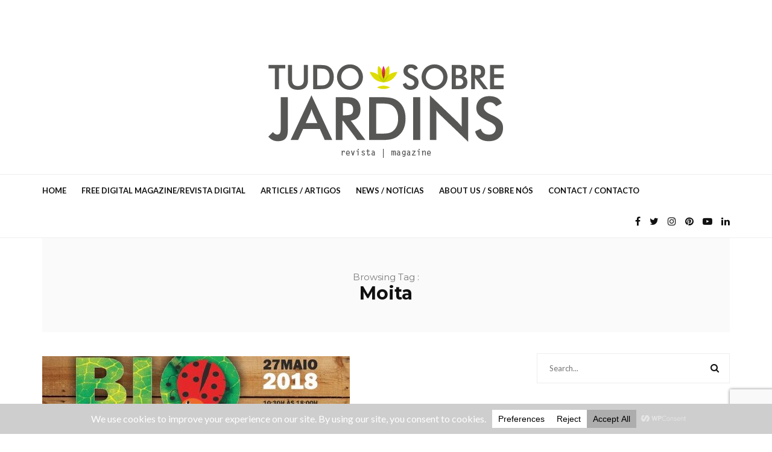

--- FILE ---
content_type: text/html; charset=UTF-8
request_url: https://www.tudosobrejardins.com/tag/moita/
body_size: 142429
content:
<!DOCTYPE html>
<html lang="pt-PT">
<head>
	<meta charset="UTF-8">
	<meta name="viewport" content="width=device-width, initial-scale=1, maximum-scale=1">
	<link rel="profile" href="http://gmpg.org/xfn/11">
	<link rel="pingback" href="https://www.tudosobrejardins.com/xmlrpc.php">
	<title>Moita &#8211; Tudo Sobre Jardins Online</title>
<meta name='robots' content='max-image-preview:large' />
	<style>img:is([sizes="auto" i], [sizes^="auto," i]) { contain-intrinsic-size: 3000px 1500px }</style>
	<link rel='dns-prefetch' href='//fonts.googleapis.com' />
<link rel="alternate" type="application/rss+xml" title="Tudo Sobre Jardins Online &raquo; Feed" href="https://www.tudosobrejardins.com/feed/" />
<link rel="alternate" type="application/rss+xml" title="Tudo Sobre Jardins Online &raquo; Feed de comentários" href="https://www.tudosobrejardins.com/comments/feed/" />
<link rel="alternate" type="application/rss+xml" title="Feed de etiquetas Tudo Sobre Jardins Online &raquo; Moita" href="https://www.tudosobrejardins.com/tag/moita/feed/" />
<script data-cfasync="false" data-wpfc-render="false">
		(function () {
			window.dataLayer = window.dataLayer || [];function gtag(){dataLayer.push(arguments);}
			
			let preferences = {
				marketing: 0,
				statistics: 0,
			}
			
			// Get preferences directly from cookie
			const value = `; ` + document.cookie;
			const parts = value.split(`; wpconsent_preferences=`);
			if (parts.length === 2) {
				try {
					preferences = JSON.parse(parts.pop().split(';').shift());
				} catch (e) {
					console.error('Error parsing WPConsent preferences:', e);
				}
			}
			
			gtag('consent', 'default', {
				'ad_storage': preferences.marketing ? 'granted' : 'denied',
				'analytics_storage': preferences.statistics ? 'granted' : 'denied',
				'ad_user_data': preferences.marketing ? 'granted' : 'denied',
				'ad_personalization': preferences.marketing ? 'granted' : 'denied',
				'security_storage': 'granted',
				'functionality_storage': 'granted'
			});
		})();
	</script>		<!-- This site uses the Google Analytics by ExactMetrics plugin v8.8.0 - Using Analytics tracking - https://www.exactmetrics.com/ -->
							<script src="//www.googletagmanager.com/gtag/js?id=G-7GNJNYHNPF"  data-cfasync="false" data-wpfc-render="false" type="text/javascript" async></script>
			<script data-cfasync="false" data-wpfc-render="false" type="text/javascript">
				var em_version = '8.8.0';
				var em_track_user = true;
				var em_no_track_reason = '';
								var ExactMetricsDefaultLocations = {"page_location":"https:\/\/www.tudosobrejardins.com\/tag\/moita\/"};
								if ( typeof ExactMetricsPrivacyGuardFilter === 'function' ) {
					var ExactMetricsLocations = (typeof ExactMetricsExcludeQuery === 'object') ? ExactMetricsPrivacyGuardFilter( ExactMetricsExcludeQuery ) : ExactMetricsPrivacyGuardFilter( ExactMetricsDefaultLocations );
				} else {
					var ExactMetricsLocations = (typeof ExactMetricsExcludeQuery === 'object') ? ExactMetricsExcludeQuery : ExactMetricsDefaultLocations;
				}

								var disableStrs = [
										'ga-disable-G-7GNJNYHNPF',
									];

				/* Function to detect opted out users */
				function __gtagTrackerIsOptedOut() {
					for (var index = 0; index < disableStrs.length; index++) {
						if (document.cookie.indexOf(disableStrs[index] + '=true') > -1) {
							return true;
						}
					}

					return false;
				}

				/* Disable tracking if the opt-out cookie exists. */
				if (__gtagTrackerIsOptedOut()) {
					for (var index = 0; index < disableStrs.length; index++) {
						window[disableStrs[index]] = true;
					}
				}

				/* Opt-out function */
				function __gtagTrackerOptout() {
					for (var index = 0; index < disableStrs.length; index++) {
						document.cookie = disableStrs[index] + '=true; expires=Thu, 31 Dec 2099 23:59:59 UTC; path=/';
						window[disableStrs[index]] = true;
					}
				}

				if ('undefined' === typeof gaOptout) {
					function gaOptout() {
						__gtagTrackerOptout();
					}
				}
								window.dataLayer = window.dataLayer || [];

				window.ExactMetricsDualTracker = {
					helpers: {},
					trackers: {},
				};
				if (em_track_user) {
					function __gtagDataLayer() {
						dataLayer.push(arguments);
					}

					function __gtagTracker(type, name, parameters) {
						if (!parameters) {
							parameters = {};
						}

						if (parameters.send_to) {
							__gtagDataLayer.apply(null, arguments);
							return;
						}

						if (type === 'event') {
														parameters.send_to = exactmetrics_frontend.v4_id;
							var hookName = name;
							if (typeof parameters['event_category'] !== 'undefined') {
								hookName = parameters['event_category'] + ':' + name;
							}

							if (typeof ExactMetricsDualTracker.trackers[hookName] !== 'undefined') {
								ExactMetricsDualTracker.trackers[hookName](parameters);
							} else {
								__gtagDataLayer('event', name, parameters);
							}
							
						} else {
							__gtagDataLayer.apply(null, arguments);
						}
					}

					__gtagTracker('js', new Date());
					__gtagTracker('set', {
						'developer_id.dNDMyYj': true,
											});
					if ( ExactMetricsLocations.page_location ) {
						__gtagTracker('set', ExactMetricsLocations);
					}
										__gtagTracker('config', 'G-7GNJNYHNPF', {"forceSSL":"true"} );
										window.gtag = __gtagTracker;										(function () {
						/* https://developers.google.com/analytics/devguides/collection/analyticsjs/ */
						/* ga and __gaTracker compatibility shim. */
						var noopfn = function () {
							return null;
						};
						var newtracker = function () {
							return new Tracker();
						};
						var Tracker = function () {
							return null;
						};
						var p = Tracker.prototype;
						p.get = noopfn;
						p.set = noopfn;
						p.send = function () {
							var args = Array.prototype.slice.call(arguments);
							args.unshift('send');
							__gaTracker.apply(null, args);
						};
						var __gaTracker = function () {
							var len = arguments.length;
							if (len === 0) {
								return;
							}
							var f = arguments[len - 1];
							if (typeof f !== 'object' || f === null || typeof f.hitCallback !== 'function') {
								if ('send' === arguments[0]) {
									var hitConverted, hitObject = false, action;
									if ('event' === arguments[1]) {
										if ('undefined' !== typeof arguments[3]) {
											hitObject = {
												'eventAction': arguments[3],
												'eventCategory': arguments[2],
												'eventLabel': arguments[4],
												'value': arguments[5] ? arguments[5] : 1,
											}
										}
									}
									if ('pageview' === arguments[1]) {
										if ('undefined' !== typeof arguments[2]) {
											hitObject = {
												'eventAction': 'page_view',
												'page_path': arguments[2],
											}
										}
									}
									if (typeof arguments[2] === 'object') {
										hitObject = arguments[2];
									}
									if (typeof arguments[5] === 'object') {
										Object.assign(hitObject, arguments[5]);
									}
									if ('undefined' !== typeof arguments[1].hitType) {
										hitObject = arguments[1];
										if ('pageview' === hitObject.hitType) {
											hitObject.eventAction = 'page_view';
										}
									}
									if (hitObject) {
										action = 'timing' === arguments[1].hitType ? 'timing_complete' : hitObject.eventAction;
										hitConverted = mapArgs(hitObject);
										__gtagTracker('event', action, hitConverted);
									}
								}
								return;
							}

							function mapArgs(args) {
								var arg, hit = {};
								var gaMap = {
									'eventCategory': 'event_category',
									'eventAction': 'event_action',
									'eventLabel': 'event_label',
									'eventValue': 'event_value',
									'nonInteraction': 'non_interaction',
									'timingCategory': 'event_category',
									'timingVar': 'name',
									'timingValue': 'value',
									'timingLabel': 'event_label',
									'page': 'page_path',
									'location': 'page_location',
									'title': 'page_title',
									'referrer' : 'page_referrer',
								};
								for (arg in args) {
																		if (!(!args.hasOwnProperty(arg) || !gaMap.hasOwnProperty(arg))) {
										hit[gaMap[arg]] = args[arg];
									} else {
										hit[arg] = args[arg];
									}
								}
								return hit;
							}

							try {
								f.hitCallback();
							} catch (ex) {
							}
						};
						__gaTracker.create = newtracker;
						__gaTracker.getByName = newtracker;
						__gaTracker.getAll = function () {
							return [];
						};
						__gaTracker.remove = noopfn;
						__gaTracker.loaded = true;
						window['__gaTracker'] = __gaTracker;
					})();
									} else {
										console.log("");
					(function () {
						function __gtagTracker() {
							return null;
						}

						window['__gtagTracker'] = __gtagTracker;
						window['gtag'] = __gtagTracker;
					})();
									}
			</script>
			
							<!-- / Google Analytics by ExactMetrics -->
		<script type="text/javascript">
/* <![CDATA[ */
window._wpemojiSettings = {"baseUrl":"https:\/\/s.w.org\/images\/core\/emoji\/16.0.1\/72x72\/","ext":".png","svgUrl":"https:\/\/s.w.org\/images\/core\/emoji\/16.0.1\/svg\/","svgExt":".svg","source":{"concatemoji":"https:\/\/www.tudosobrejardins.com\/wp-includes\/js\/wp-emoji-release.min.js"}};
/*! This file is auto-generated */
!function(s,n){var o,i,e;function c(e){try{var t={supportTests:e,timestamp:(new Date).valueOf()};sessionStorage.setItem(o,JSON.stringify(t))}catch(e){}}function p(e,t,n){e.clearRect(0,0,e.canvas.width,e.canvas.height),e.fillText(t,0,0);var t=new Uint32Array(e.getImageData(0,0,e.canvas.width,e.canvas.height).data),a=(e.clearRect(0,0,e.canvas.width,e.canvas.height),e.fillText(n,0,0),new Uint32Array(e.getImageData(0,0,e.canvas.width,e.canvas.height).data));return t.every(function(e,t){return e===a[t]})}function u(e,t){e.clearRect(0,0,e.canvas.width,e.canvas.height),e.fillText(t,0,0);for(var n=e.getImageData(16,16,1,1),a=0;a<n.data.length;a++)if(0!==n.data[a])return!1;return!0}function f(e,t,n,a){switch(t){case"flag":return n(e,"\ud83c\udff3\ufe0f\u200d\u26a7\ufe0f","\ud83c\udff3\ufe0f\u200b\u26a7\ufe0f")?!1:!n(e,"\ud83c\udde8\ud83c\uddf6","\ud83c\udde8\u200b\ud83c\uddf6")&&!n(e,"\ud83c\udff4\udb40\udc67\udb40\udc62\udb40\udc65\udb40\udc6e\udb40\udc67\udb40\udc7f","\ud83c\udff4\u200b\udb40\udc67\u200b\udb40\udc62\u200b\udb40\udc65\u200b\udb40\udc6e\u200b\udb40\udc67\u200b\udb40\udc7f");case"emoji":return!a(e,"\ud83e\udedf")}return!1}function g(e,t,n,a){var r="undefined"!=typeof WorkerGlobalScope&&self instanceof WorkerGlobalScope?new OffscreenCanvas(300,150):s.createElement("canvas"),o=r.getContext("2d",{willReadFrequently:!0}),i=(o.textBaseline="top",o.font="600 32px Arial",{});return e.forEach(function(e){i[e]=t(o,e,n,a)}),i}function t(e){var t=s.createElement("script");t.src=e,t.defer=!0,s.head.appendChild(t)}"undefined"!=typeof Promise&&(o="wpEmojiSettingsSupports",i=["flag","emoji"],n.supports={everything:!0,everythingExceptFlag:!0},e=new Promise(function(e){s.addEventListener("DOMContentLoaded",e,{once:!0})}),new Promise(function(t){var n=function(){try{var e=JSON.parse(sessionStorage.getItem(o));if("object"==typeof e&&"number"==typeof e.timestamp&&(new Date).valueOf()<e.timestamp+604800&&"object"==typeof e.supportTests)return e.supportTests}catch(e){}return null}();if(!n){if("undefined"!=typeof Worker&&"undefined"!=typeof OffscreenCanvas&&"undefined"!=typeof URL&&URL.createObjectURL&&"undefined"!=typeof Blob)try{var e="postMessage("+g.toString()+"("+[JSON.stringify(i),f.toString(),p.toString(),u.toString()].join(",")+"));",a=new Blob([e],{type:"text/javascript"}),r=new Worker(URL.createObjectURL(a),{name:"wpTestEmojiSupports"});return void(r.onmessage=function(e){c(n=e.data),r.terminate(),t(n)})}catch(e){}c(n=g(i,f,p,u))}t(n)}).then(function(e){for(var t in e)n.supports[t]=e[t],n.supports.everything=n.supports.everything&&n.supports[t],"flag"!==t&&(n.supports.everythingExceptFlag=n.supports.everythingExceptFlag&&n.supports[t]);n.supports.everythingExceptFlag=n.supports.everythingExceptFlag&&!n.supports.flag,n.DOMReady=!1,n.readyCallback=function(){n.DOMReady=!0}}).then(function(){return e}).then(function(){var e;n.supports.everything||(n.readyCallback(),(e=n.source||{}).concatemoji?t(e.concatemoji):e.wpemoji&&e.twemoji&&(t(e.twemoji),t(e.wpemoji)))}))}((window,document),window._wpemojiSettings);
/* ]]> */
</script>
<link rel='stylesheet' id='sbi_styles-css' href='https://www.tudosobrejardins.com/wp-content/plugins/instagram-feed/css/sbi-styles.min.css' type='text/css' media='all' />
<style id='wp-emoji-styles-inline-css' type='text/css'>

	img.wp-smiley, img.emoji {
		display: inline !important;
		border: none !important;
		box-shadow: none !important;
		height: 1em !important;
		width: 1em !important;
		margin: 0 0.07em !important;
		vertical-align: -0.1em !important;
		background: none !important;
		padding: 0 !important;
	}
</style>
<link rel='stylesheet' id='wp-block-library-css' href='https://www.tudosobrejardins.com/wp-includes/css/dist/block-library/style.min.css' type='text/css' media='all' />
<style id='classic-theme-styles-inline-css' type='text/css'>
/*! This file is auto-generated */
.wp-block-button__link{color:#fff;background-color:#32373c;border-radius:9999px;box-shadow:none;text-decoration:none;padding:calc(.667em + 2px) calc(1.333em + 2px);font-size:1.125em}.wp-block-file__button{background:#32373c;color:#fff;text-decoration:none}
</style>
<style id='global-styles-inline-css' type='text/css'>
:root{--wp--preset--aspect-ratio--square: 1;--wp--preset--aspect-ratio--4-3: 4/3;--wp--preset--aspect-ratio--3-4: 3/4;--wp--preset--aspect-ratio--3-2: 3/2;--wp--preset--aspect-ratio--2-3: 2/3;--wp--preset--aspect-ratio--16-9: 16/9;--wp--preset--aspect-ratio--9-16: 9/16;--wp--preset--color--black: #000000;--wp--preset--color--cyan-bluish-gray: #abb8c3;--wp--preset--color--white: #ffffff;--wp--preset--color--pale-pink: #f78da7;--wp--preset--color--vivid-red: #cf2e2e;--wp--preset--color--luminous-vivid-orange: #ff6900;--wp--preset--color--luminous-vivid-amber: #fcb900;--wp--preset--color--light-green-cyan: #7bdcb5;--wp--preset--color--vivid-green-cyan: #00d084;--wp--preset--color--pale-cyan-blue: #8ed1fc;--wp--preset--color--vivid-cyan-blue: #0693e3;--wp--preset--color--vivid-purple: #9b51e0;--wp--preset--gradient--vivid-cyan-blue-to-vivid-purple: linear-gradient(135deg,rgba(6,147,227,1) 0%,rgb(155,81,224) 100%);--wp--preset--gradient--light-green-cyan-to-vivid-green-cyan: linear-gradient(135deg,rgb(122,220,180) 0%,rgb(0,208,130) 100%);--wp--preset--gradient--luminous-vivid-amber-to-luminous-vivid-orange: linear-gradient(135deg,rgba(252,185,0,1) 0%,rgba(255,105,0,1) 100%);--wp--preset--gradient--luminous-vivid-orange-to-vivid-red: linear-gradient(135deg,rgba(255,105,0,1) 0%,rgb(207,46,46) 100%);--wp--preset--gradient--very-light-gray-to-cyan-bluish-gray: linear-gradient(135deg,rgb(238,238,238) 0%,rgb(169,184,195) 100%);--wp--preset--gradient--cool-to-warm-spectrum: linear-gradient(135deg,rgb(74,234,220) 0%,rgb(151,120,209) 20%,rgb(207,42,186) 40%,rgb(238,44,130) 60%,rgb(251,105,98) 80%,rgb(254,248,76) 100%);--wp--preset--gradient--blush-light-purple: linear-gradient(135deg,rgb(255,206,236) 0%,rgb(152,150,240) 100%);--wp--preset--gradient--blush-bordeaux: linear-gradient(135deg,rgb(254,205,165) 0%,rgb(254,45,45) 50%,rgb(107,0,62) 100%);--wp--preset--gradient--luminous-dusk: linear-gradient(135deg,rgb(255,203,112) 0%,rgb(199,81,192) 50%,rgb(65,88,208) 100%);--wp--preset--gradient--pale-ocean: linear-gradient(135deg,rgb(255,245,203) 0%,rgb(182,227,212) 50%,rgb(51,167,181) 100%);--wp--preset--gradient--electric-grass: linear-gradient(135deg,rgb(202,248,128) 0%,rgb(113,206,126) 100%);--wp--preset--gradient--midnight: linear-gradient(135deg,rgb(2,3,129) 0%,rgb(40,116,252) 100%);--wp--preset--font-size--small: 13px;--wp--preset--font-size--medium: 20px;--wp--preset--font-size--large: 36px;--wp--preset--font-size--x-large: 42px;--wp--preset--spacing--20: 0.44rem;--wp--preset--spacing--30: 0.67rem;--wp--preset--spacing--40: 1rem;--wp--preset--spacing--50: 1.5rem;--wp--preset--spacing--60: 2.25rem;--wp--preset--spacing--70: 3.38rem;--wp--preset--spacing--80: 5.06rem;--wp--preset--shadow--natural: 6px 6px 9px rgba(0, 0, 0, 0.2);--wp--preset--shadow--deep: 12px 12px 50px rgba(0, 0, 0, 0.4);--wp--preset--shadow--sharp: 6px 6px 0px rgba(0, 0, 0, 0.2);--wp--preset--shadow--outlined: 6px 6px 0px -3px rgba(255, 255, 255, 1), 6px 6px rgba(0, 0, 0, 1);--wp--preset--shadow--crisp: 6px 6px 0px rgba(0, 0, 0, 1);}:where(.is-layout-flex){gap: 0.5em;}:where(.is-layout-grid){gap: 0.5em;}body .is-layout-flex{display: flex;}.is-layout-flex{flex-wrap: wrap;align-items: center;}.is-layout-flex > :is(*, div){margin: 0;}body .is-layout-grid{display: grid;}.is-layout-grid > :is(*, div){margin: 0;}:where(.wp-block-columns.is-layout-flex){gap: 2em;}:where(.wp-block-columns.is-layout-grid){gap: 2em;}:where(.wp-block-post-template.is-layout-flex){gap: 1.25em;}:where(.wp-block-post-template.is-layout-grid){gap: 1.25em;}.has-black-color{color: var(--wp--preset--color--black) !important;}.has-cyan-bluish-gray-color{color: var(--wp--preset--color--cyan-bluish-gray) !important;}.has-white-color{color: var(--wp--preset--color--white) !important;}.has-pale-pink-color{color: var(--wp--preset--color--pale-pink) !important;}.has-vivid-red-color{color: var(--wp--preset--color--vivid-red) !important;}.has-luminous-vivid-orange-color{color: var(--wp--preset--color--luminous-vivid-orange) !important;}.has-luminous-vivid-amber-color{color: var(--wp--preset--color--luminous-vivid-amber) !important;}.has-light-green-cyan-color{color: var(--wp--preset--color--light-green-cyan) !important;}.has-vivid-green-cyan-color{color: var(--wp--preset--color--vivid-green-cyan) !important;}.has-pale-cyan-blue-color{color: var(--wp--preset--color--pale-cyan-blue) !important;}.has-vivid-cyan-blue-color{color: var(--wp--preset--color--vivid-cyan-blue) !important;}.has-vivid-purple-color{color: var(--wp--preset--color--vivid-purple) !important;}.has-black-background-color{background-color: var(--wp--preset--color--black) !important;}.has-cyan-bluish-gray-background-color{background-color: var(--wp--preset--color--cyan-bluish-gray) !important;}.has-white-background-color{background-color: var(--wp--preset--color--white) !important;}.has-pale-pink-background-color{background-color: var(--wp--preset--color--pale-pink) !important;}.has-vivid-red-background-color{background-color: var(--wp--preset--color--vivid-red) !important;}.has-luminous-vivid-orange-background-color{background-color: var(--wp--preset--color--luminous-vivid-orange) !important;}.has-luminous-vivid-amber-background-color{background-color: var(--wp--preset--color--luminous-vivid-amber) !important;}.has-light-green-cyan-background-color{background-color: var(--wp--preset--color--light-green-cyan) !important;}.has-vivid-green-cyan-background-color{background-color: var(--wp--preset--color--vivid-green-cyan) !important;}.has-pale-cyan-blue-background-color{background-color: var(--wp--preset--color--pale-cyan-blue) !important;}.has-vivid-cyan-blue-background-color{background-color: var(--wp--preset--color--vivid-cyan-blue) !important;}.has-vivid-purple-background-color{background-color: var(--wp--preset--color--vivid-purple) !important;}.has-black-border-color{border-color: var(--wp--preset--color--black) !important;}.has-cyan-bluish-gray-border-color{border-color: var(--wp--preset--color--cyan-bluish-gray) !important;}.has-white-border-color{border-color: var(--wp--preset--color--white) !important;}.has-pale-pink-border-color{border-color: var(--wp--preset--color--pale-pink) !important;}.has-vivid-red-border-color{border-color: var(--wp--preset--color--vivid-red) !important;}.has-luminous-vivid-orange-border-color{border-color: var(--wp--preset--color--luminous-vivid-orange) !important;}.has-luminous-vivid-amber-border-color{border-color: var(--wp--preset--color--luminous-vivid-amber) !important;}.has-light-green-cyan-border-color{border-color: var(--wp--preset--color--light-green-cyan) !important;}.has-vivid-green-cyan-border-color{border-color: var(--wp--preset--color--vivid-green-cyan) !important;}.has-pale-cyan-blue-border-color{border-color: var(--wp--preset--color--pale-cyan-blue) !important;}.has-vivid-cyan-blue-border-color{border-color: var(--wp--preset--color--vivid-cyan-blue) !important;}.has-vivid-purple-border-color{border-color: var(--wp--preset--color--vivid-purple) !important;}.has-vivid-cyan-blue-to-vivid-purple-gradient-background{background: var(--wp--preset--gradient--vivid-cyan-blue-to-vivid-purple) !important;}.has-light-green-cyan-to-vivid-green-cyan-gradient-background{background: var(--wp--preset--gradient--light-green-cyan-to-vivid-green-cyan) !important;}.has-luminous-vivid-amber-to-luminous-vivid-orange-gradient-background{background: var(--wp--preset--gradient--luminous-vivid-amber-to-luminous-vivid-orange) !important;}.has-luminous-vivid-orange-to-vivid-red-gradient-background{background: var(--wp--preset--gradient--luminous-vivid-orange-to-vivid-red) !important;}.has-very-light-gray-to-cyan-bluish-gray-gradient-background{background: var(--wp--preset--gradient--very-light-gray-to-cyan-bluish-gray) !important;}.has-cool-to-warm-spectrum-gradient-background{background: var(--wp--preset--gradient--cool-to-warm-spectrum) !important;}.has-blush-light-purple-gradient-background{background: var(--wp--preset--gradient--blush-light-purple) !important;}.has-blush-bordeaux-gradient-background{background: var(--wp--preset--gradient--blush-bordeaux) !important;}.has-luminous-dusk-gradient-background{background: var(--wp--preset--gradient--luminous-dusk) !important;}.has-pale-ocean-gradient-background{background: var(--wp--preset--gradient--pale-ocean) !important;}.has-electric-grass-gradient-background{background: var(--wp--preset--gradient--electric-grass) !important;}.has-midnight-gradient-background{background: var(--wp--preset--gradient--midnight) !important;}.has-small-font-size{font-size: var(--wp--preset--font-size--small) !important;}.has-medium-font-size{font-size: var(--wp--preset--font-size--medium) !important;}.has-large-font-size{font-size: var(--wp--preset--font-size--large) !important;}.has-x-large-font-size{font-size: var(--wp--preset--font-size--x-large) !important;}
:where(.wp-block-post-template.is-layout-flex){gap: 1.25em;}:where(.wp-block-post-template.is-layout-grid){gap: 1.25em;}
:where(.wp-block-columns.is-layout-flex){gap: 2em;}:where(.wp-block-columns.is-layout-grid){gap: 2em;}
:root :where(.wp-block-pullquote){font-size: 1.5em;line-height: 1.6;}
</style>
<link rel='stylesheet' id='contact-form-7-css' href='https://www.tudosobrejardins.com/wp-content/plugins/contact-form-7/includes/css/styles.css' type='text/css' media='all' />
<link rel='stylesheet' id='mashsb-styles-css' href='https://www.tudosobrejardins.com/wp-content/plugins/mashsharer/assets/css/mashsb.min.css' type='text/css' media='all' />
<style id='mashsb-styles-inline-css' type='text/css'>
.mashsb-count {color:#cccccc;}@media only screen and (min-width:568px){.mashsb-buttons a {min-width: 177px;}}
</style>
<link rel='stylesheet' id='belinni-fonts-css' href='https://fonts.googleapis.com/css?family=Lato:100,100italic,300,300italic,400,400italic,700,700italic,900,900italic%7CMontserrat:400,700&#038;subset=latin' type='text/css' media='all' />
<link rel='stylesheet' id='font-awesome-css' href='https://www.tudosobrejardins.com/wp-content/themes/belinni/css/font-awesome.min.css' type='text/css' media='all' />
<link rel='stylesheet' id='plugins-styles-css' href='https://www.tudosobrejardins.com/wp-content/themes/belinni/css/plugins-styles.css' type='text/css' media='all' />
<link rel='stylesheet' id='default-css' href='https://www.tudosobrejardins.com/wp-content/themes/belinni/css/woocommerce.css' type='text/css' media='all' />
<link rel='stylesheet' id='belinni-main-styles-css' href='https://www.tudosobrejardins.com/wp-content/themes/belinni/style.css' type='text/css' media='all' />
<style id='belinni-main-styles-inline-css' type='text/css'>
 .background-block{ background-color:#ffffff;}
.background-opacity{opacity:0.3!important;}
 .logo-wrapper{ padding-top: 30px; } 
 .header-logo,.glide-navigation-logo{ width: 480px!important;} 
 .header-logo,.glide-navigation-logo{ height: 159px!important; } 
 .navigation li a{font-size:13px!important;}
 .navigation li a{font-weight:600!important;}
 ::-moz-selection{background:#575756;color: #fff;}
		::selection{background:#575756;color: #fff;}
		.widget_mc4wp_form_widget input[type=submit],
		.widget_product_search form input[type=submit],.index_subscribe input[type=submit],.woocommerce span.onsale,.woocommerce a.button,.woocommerce button.button,.woocommerce input.button,.woocommerce #respond input#submit,.woocommerce a.button.alt, .woocommerce a.button.alt:hover,.woocommerce button.button.alt,.woocommerce button.button.alt:hover,.woocommerce input.button.alt,.woocommerce input.button.alt:hover,.woocommerce #respond input#submit.alt,.woocommerce #respond input#submit.alt:hover,.woocommerce a.button:hover,.woocommerce button.button:hover,.woocommerce input.button:hover,.woocommerce #respond input#submit:hover,.woocommerce-Addresses a.edit,.woocommerce .widget_price_filter .ui-slider .ui-slider-handle,.woocommerce .widget_price_filter .ui-slider .ui-slider-range,.widget_shopping_cart a.checkout,.hero .grid-static-posts .category-post-title,.owl-carousel .more-button,.grid-static-posts .category-post-title{background:#575756;}
		.post:before,footer a:hover,.navigation li a:hover,.navigation li.current-menu-item > a, .format-quote .category-post-title a:after{color:#575756!important;}
		.widget_mc4wp_form_widget input[type=submit],.widget_product_search form input[type=submit]{background:#575756!important;}
		blockquote{border-left: 7px solid #575756;}
	body{font-family:'Lato',Arial,serif;font-size:px;color:;}
	input::-webkit-input-placeholder{font-family: 'Lato', Arial, serif;}input:-moz-placeholder{font-family: 'Lato', Arial, serif;}input::-moz-placeholder{font-family: 'Lato', Arial, serif;}input:-ms-input-placeholder{font-family: 'Lato', Arial, serif;}
	#cancel-comment-reply-link,.woocommerce .button,.woocommerce ul.products .add_to_cart_button,.woocommerce ul.products .added_to_cart, .quantity.mkd-quantity-buttons .mkd-quantity-input,.navbar li a, h1.widget-title,h2.widget-title,h3.widget-title,h4.widget-title,h5.widget-title,h6.widget-title,.widget-tab-titles h3,.comments-counter-title,.comment-reply-title,.top-cart .icons .count {font-family: 'Lato'!important;}
	h1,h2,h3,h4,h5,h6{ font-family: 'Montserrat', Arial, serif!important; font-weight:;letter-spacing:em;color:; }
	.page-title-wrapper,.product-title, .mini_cart_item .remove + a,.single-post .post-switch li a{font-family: 'Montserrat';}
	footer{ background: #000000;}footer{color:#757575!important;}footer a,footer h1,footer h2,footer h3,footer h4,footer h5,footer h6,footer i{color: #ffffff!important;}.copy-wrapper,footer *{border-color:#ffffff!important;}
	h1{font-size:36px; }
	h2{font-size:33px; }
	h3{font-size:30px; }
	h4{font-size:25px; }
	h5{font-size:19px; }
	h6{font-size:17px; }
</style>
<link rel='stylesheet' id='responsive-css' href='https://www.tudosobrejardins.com/wp-content/themes/belinni/css/media.css' type='text/css' media='all' />
<link rel='stylesheet' id='belinni-child-theme-css' href='https://www.tudosobrejardins.com/wp-content/themes/belinni-child/style.css' type='text/css' media='all' />
<script type="text/javascript" src="https://www.tudosobrejardins.com/wp-content/plugins/google-analytics-dashboard-for-wp/assets/js/frontend-gtag.min.js" id="exactmetrics-frontend-script-js" async="async" data-wp-strategy="async"></script>
<script data-cfasync="false" data-wpfc-render="false" type="text/javascript" id='exactmetrics-frontend-script-js-extra'>/* <![CDATA[ */
var exactmetrics_frontend = {"js_events_tracking":"true","download_extensions":"zip,mp3,mpeg,pdf,docx,pptx,xlsx,rar","inbound_paths":"[{\"path\":\"\\\/go\\\/\",\"label\":\"affiliate\"},{\"path\":\"\\\/recommend\\\/\",\"label\":\"affiliate\"}]","home_url":"https:\/\/www.tudosobrejardins.com","hash_tracking":"false","v4_id":"G-7GNJNYHNPF"};/* ]]> */
</script>
<script type="text/javascript" src="https://www.tudosobrejardins.com/wp-includes/js/jquery/jquery.min.js" id="jquery-core-js"></script>
<script type="text/javascript" src="https://www.tudosobrejardins.com/wp-includes/js/jquery/jquery-migrate.min.js" id="jquery-migrate-js"></script>
<script type="text/javascript" id="mashsb-js-extra">
/* <![CDATA[ */
var mashsb = {"shares":"2","round_shares":"1","animate_shares":"0","dynamic_buttons":"0","share_url":"https:\/\/www.tudosobrejardins.com\/2018\/05\/biofesta-mostra-de-projetos-e-produtos-biologicos-dia-27-de-maio\/","title":"Biofesta+%E2%80%93+Mostra+de+Projetos+e+Produtos+Biol%C3%B3gicos+dia+27+de+maio","image":"https:\/\/www.tudosobrejardins.com\/wp-content\/uploads\/2018\/05\/img_0615.jpg","desc":"A C\u00e2mara Municipal da Moita e o Centro de Forma\u00e7\u00e3o das Escolas dos Concelhos do Barreiro e Moita voltam a unir esfor\u00e7os para promover a 14\u00aa Biofesta \u2013 Mostra de Projetos e Produtos Biol\u00f3gicos, no \u2026","hashtag":"","subscribe":"content","subscribe_url":"","activestatus":"1","singular":"0","twitter_popup":"1","refresh":"0","nonce":"ebda7b78ec","postid":"","servertime":"1768816163","ajaxurl":"https:\/\/www.tudosobrejardins.com\/wp-admin\/admin-ajax.php"};
/* ]]> */
</script>
<script type="text/javascript" src="https://www.tudosobrejardins.com/wp-content/plugins/mashsharer/assets/js/mashsb.min.js" id="mashsb-js"></script>
<script type="text/javascript" id="simple-likes-public-js-js-extra">
/* <![CDATA[ */
var simpleLikes = {"ajaxurl":"https:\/\/www.tudosobrejardins.com\/wp-admin\/admin-ajax.php","like":"Like","unlike":"Unlike"};
/* ]]> */
</script>
<script type="text/javascript" src="https://www.tudosobrejardins.com/wp-content/themes/belinni/js/simple-likes-public.js" id="simple-likes-public-js-js"></script>
<link rel="https://api.w.org/" href="https://www.tudosobrejardins.com/wp-json/" /><link rel="alternate" title="JSON" type="application/json" href="https://www.tudosobrejardins.com/wp-json/wp/v2/tags/404" /><link rel="EditURI" type="application/rsd+xml" title="RSD" href="https://www.tudosobrejardins.com/xmlrpc.php?rsd" />
<meta name="generator" content="WordPress 6.8.3" />
<meta name="generator" content="Powered by WPBakery Page Builder - drag and drop page builder for WordPress."/>
<noscript><style> .wpb_animate_when_almost_visible { opacity: 1; }</style></noscript></head>

<body class="archive tag tag-moita tag-404 wp-theme-belinni wp-child-theme-belinni-child wpb-js-composer js-comp-ver-6.10.0 vc_responsive">

	<div class="glide-navigation">
	<div class="sidebar-scroll scrollbar-macosx">
		
		<div class="close-glide-button">
			<a href="#" class="close-btn"></a>
		</div>

		<div class="glide-navigation-logo-wrapper">
			<div class="glide-navigation-logo">
									<a href="https://www.tudosobrejardins.com/"><img class="logo-img" src="https://www.tudosobrejardins.com/wp-content/uploads/2017/06/Logo_tsj.png" alt="Tudo Sobre Jardins Online" /><img class="retina-logo-img" src="" alt="Tudo Sobre Jardins Online" /></a>

							</div>
		</div>
		
		<ul id="menu-menu" class="navbar"><li id="menu-item-76" class="menu-item menu-item-type-custom menu-item-object-custom menu-item-76"><a href="/">Home</a></li>
<li id="menu-item-7537" class="menu-item menu-item-type-post_type menu-item-object-page menu-item-7537"><a href="https://www.tudosobrejardins.com/editions-of-the-digital-magazine-edicoes-da-revista-digital-tudo-sobre-jardins/">FREE digital magazine/revista digital</a></li>
<li id="menu-item-3866" class="menu-item menu-item-type-taxonomy menu-item-object-category menu-item-3866"><a href="https://www.tudosobrejardins.com/category/artigos/">Articles / Artigos</a></li>
<li id="menu-item-3867" class="menu-item menu-item-type-taxonomy menu-item-object-category menu-item-3867"><a href="https://www.tudosobrejardins.com/category/noticias/">News / Notícias</a></li>
<li id="menu-item-3874" class="menu-item menu-item-type-post_type menu-item-object-page menu-item-3874"><a href="https://www.tudosobrejardins.com/acerca/">About us / Sobre nós</a></li>
<li id="menu-item-3876" class="menu-item menu-item-type-post_type menu-item-object-page menu-item-3876"><a href="https://www.tudosobrejardins.com/contacte-nos/">Contact / Contacto</a></li>
</ul>		<div id="search-2" class="widget glide-widget widget_search">
		<form role="search" method="get" class="search-form" action="https://www.tudosobrejardins.com/">
			<input type="text" placeholder="Search..." name="s" />
			<button type="submit" class="btn btn-default"></button>
		</form></div><div id="slider_news_widget-2" class="widget glide-widget slider_news_widget">
			<div class="hero">
				<div class="owl-carousel carousel-default">

										  <div style="background-image: url(https://www.tudosobrejardins.com/wp-content/uploads/2025/12/Capa-AN-TSJ-2026-695x540.jpg);" class="item">
						<div class="widget-slide-info">
							<h4><a href="https://www.tudosobrejardins.com/2025/12/anuario-tudo-sobre-jardins-2026/">Anuário Tudo Sobre Jardins 2026</a></h4>
							<div class="date"><a>19 de Dezembro de 2025</a></div>
							<p class="hero-more"><a href="https://www.tudosobrejardins.com/2025/12/anuario-tudo-sobre-jardins-2026/" class="more-link"><span class="more-button">Continue Reading</span></a></p>
						</div>
					  </div>
										  <div style="background-image: url(https://www.tudosobrejardins.com/wp-content/uploads/2025/10/2-1-945x540.jpg);" class="item">
						<div class="widget-slide-info">
							<h4><a href="https://www.tudosobrejardins.com/2025/10/festival-internacional-de-jardins-de-ponte-de-lima-lanca-desafio-para-a-21-a-edicao-em-2026-candidaturas-abertas-ate-10-de-novembro-jardins-de-sonho/">Festival Internacional de Jardins de Ponte de Lima lança desafio para a 21.ª edição em 2026 – candidaturas abertas até 10 de novembro “Jardins de Sonho”</a></h4>
							<div class="date"><a>30 de Outubro de 2025</a></div>
							<p class="hero-more"><a href="https://www.tudosobrejardins.com/2025/10/festival-internacional-de-jardins-de-ponte-de-lima-lanca-desafio-para-a-21-a-edicao-em-2026-candidaturas-abertas-ate-10-de-novembro-jardins-de-sonho/" class="more-link"><span class="more-button">Continue Reading</span></a></p>
						</div>
					  </div>
										  <div style="background-image: url(https://www.tudosobrejardins.com/wp-content/uploads/2025/10/Webber-32-1140x540.jpg);" class="item">
						<div class="widget-slide-info">
							<h4><a href="https://www.tudosobrejardins.com/2025/10/weber-inaugura-a-primeira-weber-store-no-horto-do-campo-grande-no-linho-e-quer-revolucionar-a-cultura-do-barbecue-em-portugal/">Weber inaugura a primeira Weber Store</a></h4>
							<div class="date"><a>29 de Outubro de 2025</a></div>
							<p class="hero-more"><a href="https://www.tudosobrejardins.com/2025/10/weber-inaugura-a-primeira-weber-store-no-horto-do-campo-grande-no-linho-e-quer-revolucionar-a-cultura-do-barbecue-em-portugal/" class="more-link"><span class="more-button">Continue Reading</span></a></p>
						</div>
					  </div>
										  <div style="background-image: url(https://www.tudosobrejardins.com/wp-content/uploads/2025/10/flyer_lisboa_2025_des.jpg);" class="item">
						<div class="widget-slide-info">
							<h4><a href="https://www.tudosobrejardins.com/2025/10/mostra-de-orquideas-raras-que-dao-cor-e-vida-ao-mercado-de-santa-clara/">Mostra de Orquídeas raras que dão cor e vida ao Mercado de Santa Clara</a></h4>
							<div class="date"><a>10 de Outubro de 2025</a></div>
							<p class="hero-more"><a href="https://www.tudosobrejardins.com/2025/10/mostra-de-orquideas-raras-que-dao-cor-e-vida-ao-mercado-de-santa-clara/" class="more-link"><span class="more-button">Continue Reading</span></a></p>
						</div>
					  </div>
										  <div style="background-image: url(https://www.tudosobrejardins.com/wp-content/uploads/2025/10/2-945x540.jpg);" class="item">
						<div class="widget-slide-info">
							<h4><a href="https://www.tudosobrejardins.com/2025/10/iberflora-2025-apresenta-inovacao-verde-e-solucoes-sustentaveis/">Iberflora 2025 Apresenta Inovação Verde e Soluções Sustentáveis</a></h4>
							<div class="date"><a>10 de Outubro de 2025</a></div>
							<p class="hero-more"><a href="https://www.tudosobrejardins.com/2025/10/iberflora-2025-apresenta-inovacao-verde-e-solucoes-sustentaveis/" class="more-link"><span class="more-button">Continue Reading</span></a></p>
						</div>
					  </div>
					
														</div>
			</div>
		</div><div id="pixelshow_social_widget-2" class="widget glide-widget pixelshow_social_widget">		
			<ul class="social-widget socials">
				<li><a href="http://facebook.com/RevistaTudoSobreJardins/" target="_blank"><i class="fa fa-facebook"></i></a></li>				<li><a href="http://twitter.com/tsjonline" target="_blank"><i class="fa fa-twitter"></i></a></li>				<li><a href="http://instagram.com/tsjardins" target="_blank"><i class="fa fa-instagram"></i></a></li>				<li><a href="http://pinterest.com/catarinagd/revista-tudo-sobre-jardins/" target="_blank"><i class="fa fa-pinterest"></i></a></li>																				<li><a href="http://dribbble.com/" target="_blank"><i class="fa fa-dribbble"></i></a></li>												<li><a href="https://www.linkedin.com/company/tudo-sobre-jardins" target="_blank"><i class="fa fa-linkedin"></i></a></li>							</ul>
			
		</div>	</div>
</div>

<div class="glide-overlay close-btn"></div>
	<div class="container-fluid no-padding"><div id="custom_html-11" class="widget_text widget prom-widget prom-above-header widget_custom_html"><div class="textwidget custom-html-widget"><!--/*
  *
  * Revive Adserver Asynchronous JS Tag
  * - Generated with Revive Adserver v4.0.2
  *
  */-->

<ins data-revive-zoneid="45" data-revive-id="a983b999efcdec36d0fd6b46b03ed4d3"></ins>
<script async src="//ads.walkiberia.com/www/delivery/asyncjs.php"></script></div></div></div>
	
	<header>
    <div class="header-wrapper">

                    <div class="header-style-3">
	<div class="logo-wrapper">
		<div class="container">
			<div class="header-logo">	<a href="https://www.tudosobrejardins.com/" class="logo-img"><img
			src="https://www.tudosobrejardins.com/wp-content/uploads/2017/06/Logo_tsj.png"
			alt="Tudo Sobre Jardins Online"/></a>

	<a href="https://www.tudosobrejardins.com/" class="retina-logo-img"><img
			src="https://www.tudosobrejardins.com/wp-content/themes/belinni/img/logo_2x.png"
			alt="Tudo Sobre Jardins Online"/></a>
</div>
		</div>
	</div>
	<div class="main-navigation-content navigation-under-logo left-navigation">
		<div class="container">
			<div class="navigation-wrapper">
	<div class="pxs-main-navigation"><ul id="menu-menu-1" class="navigation"><li class="menu-item menu-item-type-custom menu-item-object-custom menu-item-76"><a href="/">Home</a></li>
<li class="menu-item menu-item-type-post_type menu-item-object-page menu-item-7537"><a href="https://www.tudosobrejardins.com/editions-of-the-digital-magazine-edicoes-da-revista-digital-tudo-sobre-jardins/">FREE digital magazine/revista digital</a></li>
<li class="menu-item menu-item-type-taxonomy menu-item-object-category menu-item-3866"><a href="https://www.tudosobrejardins.com/category/artigos/">Articles / Artigos</a></li>
<li class="menu-item menu-item-type-taxonomy menu-item-object-category menu-item-3867"><a href="https://www.tudosobrejardins.com/category/noticias/">News / Notícias</a></li>
<li class="menu-item menu-item-type-post_type menu-item-object-page menu-item-3874"><a href="https://www.tudosobrejardins.com/acerca/">About us / Sobre nós</a></li>
<li class="menu-item menu-item-type-post_type menu-item-object-page menu-item-3876"><a href="https://www.tudosobrejardins.com/contacte-nos/">Contact / Contacto</a></li>
</ul></div>
</div>			<div class="menu-icon"><i class="fa fa-navicon"></i></div>
			<ul class="header-socials">
				<li><a href="http://facebook.com/RevistaTudoSobreJardins/" target="_blank"><i class="fa fa-facebook"></i></a></li><li><a href="http://twitter.com/tsjonline" target="_blank"><i class="fa fa-twitter"></i></a></li><li><a href="http://instagram.com/tsjardins" target="_blank"><i class="fa fa-instagram"></i></a></li><li><a href="http://pinterest.com/catarinagd/revista-tudo-sobre-jardins/" target="_blank"><i class="fa fa-pinterest"></i></a></li><li><a href="http://youtube.com/c/revistatudosobrejardins" target="_blank"><i class="fa fa-youtube-play"></i></a></li><li><a href="https://www.linkedin.com/company/tudo-sobre-jardins" target="_blank"><i class="fa fa-linkedin"></i></a></li>			</ul>
		</div>
	</div>
	<div class="sticky-navigation"></div>
</div>



        
        <div class="background-block"></div>
        <div class="background-opacity"></div>
    </div>
</header>
<div class="search-wrapper">
	<form role="search" method="get" class="search-form" action="https://www.tudosobrejardins.com/">
		<input type="search" placeholder="Search Keyword" name="s" id="s"
			   class="searchbox-input" autocomplete="off" required />
		<span>Input your search keywords and press Enter.</span>
	</form>
	<div class="header-socials-block">
		<span>Subscribe &amp; Follow:</span>
		<ul class="header-socials">
			<li><a href="http://facebook.com/RevistaTudoSobreJardins/" target="_blank"><i class="fa fa-facebook"></i></a></li><li><a href="http://twitter.com/tsjonline" target="_blank"><i class="fa fa-twitter"></i></a></li><li><a href="http://instagram.com/tsjardins" target="_blank"><i class="fa fa-instagram"></i></a></li><li><a href="http://pinterest.com/catarinagd/revista-tudo-sobre-jardins/" target="_blank"><i class="fa fa-pinterest"></i></a></li><li><a href="http://youtube.com/c/revistatudosobrejardins" target="_blank"><i class="fa fa-youtube-play"></i></a></li><li><a href="https://www.linkedin.com/company/tudo-sobre-jardins" target="_blank"><i class="fa fa-linkedin"></i></a></li>		</ul>
	</div>
	<div class="search-wrapper-close"></div>
</div>	
	<div class="main-panel  social-dark-version">	
	<!-- page-title -->
	<div class="page-title-wrapper">
		<div class="container">
			<div class="page-title">
				<p>Browsing Tag :</p>
				<h3>Moita</h3>
			</div>
		</div>
	</div>
	
	<!-- Main -->
	<div class="main">
	<div class="container">

		<!-- main-column -->
		<div id="main-column" >
			
			<!-- fl-grid -->
			<div class="fl-grid post-list">
																		<aside id="post-4902" class="default-post-style post-4902 post type-post status-publish format-standard has-post-thumbnail hentry category-noticias tag-biofesta tag-eventos tag-moita tag-produtos-biologicos">

	
								<div class="post-img">
							<a href="https://www.tudosobrejardins.com/2018/05/biofesta-mostra-de-projetos-e-produtos-biologicos-dia-27-de-maio/">
					<img class="lazy" src="https://www.tudosobrejardins.com/wp-content/themes/belinni/img/lazyload.jpg" data-original="https://www.tudosobrejardins.com/wp-content/uploads/2018/05/img_0615-510x450.jpg" data-lazy="https://www.tudosobrejardins.com/wp-content/uploads/2018/05/img_0615-510x450.jpg" alt=""/>
				</a>
					</div>
				<div class="post-header">
									<span class="category-post-title catery-date-block"><a href="https://www.tudosobrejardins.com/category/noticias/" title="View all posts in Notícias" >Notícias</a><em>- </em><span class="date">24 de Maio de 2018</span></span>

					<h3><a href="https://www.tudosobrejardins.com/2018/05/biofesta-mostra-de-projetos-e-produtos-biologicos-dia-27-de-maio/">Biofesta &#8211; Mostra de Projetos e Produtos Biológicos dia 27 de maio</a></h3>
							</div>

			<div class="post-entry">
				<p>A Câmara Municipal da Moita e o Centro de Formação das Escolas dos Concelhos do Barreiro e Moita voltam a unir esforços para promover a 14ª Biofesta – Mostra de Projetos e Produtos Biológicos, no dia 27 de maio, das 10:30h às 18:00h, no Largo Conde Ferreira. Esta iniciativa, que integra o programa da Feira Regional de Maio, vai contar com a participação de empresas de produtos biológicos, materiais e equipamentos, instituições de ensino, associações e outras organizações, formandos do&hellip;</p>
			</div>
			 
<div class="list-meta">
	<div class="views-counter"><i class="fa fa-eye"></i> <a>2116</a></div>
	<div class="likes-counter"><span class="sl-wrapper"><a href="https://www.tudosobrejardins.com/wp-admin/admin-ajax.php?action=process_simple_like&post_id=4902&nonce=dedab415e7&is_comment=0&disabled=true" class="sl-button sl-button-4902" data-nonce="dedab415e7" data-post-id="4902" data-iscomment="0" title="Like"><span class="sl-icon"><svg role="img" xmlns="http://www.w3.org/2000/svg" xmlns:xlink="http://www.w3.org/1999/xlink" version="1.1" x="0" y="0" viewBox="0 0 128 128" enable-background="new 0 0 128 128" xml:space="preserve"><path class="heart" d="M64 127.5C17.1 79.9 3.9 62.3 1 44.4c-3.5-22 12.2-43.9 36.7-43.9 10.5 0 20 4.2 26.4 11.2 6.3-7 15.9-11.2 26.4-11.2 24.3 0 40.2 21.8 36.7 43.9C124.2 62 111.9 78.9 64 127.5zM37.6 13.4c-9.9 0-18.2 5.2-22.3 13.8C5 49.5 28.4 72 64 109.2c35.7-37.3 59-59.8 48.6-82 -4.1-8.7-12.4-13.8-22.3-13.8 -15.9 0-22.7 13-26.4 19.2C60.6 26.8 54.4 13.4 37.6 13.4z"/>&#9829;</svg></span><span class="sl-count">131</span></a><span class="sl-loader"></span></span></div>
	</div>
			<div class="socials-box share-single-post">
	<div class="socials-box-icon"><i class="icons icon-share"></i></div>
	<ul class="socials">
		<li><a href="https://www.facebook.com/sharer/sharer.php?u=https://www.tudosobrejardins.com/2018/05/biofesta-mostra-de-projetos-e-produtos-biologicos-dia-27-de-maio/" target="_blank"><i class="fa fa-facebook"></i></a></li>
		<li><a href="https://twitter.com/home?status=Check%20out%20this%20article:%20Biofesta%20&#8211;%20Mostra%20de%20Projetos%20e%20Produtos%20Biológicos%20dia%2027%20de%20maio%20-%20https://www.tudosobrejardins.com/2018/05/biofesta-mostra-de-projetos-e-produtos-biologicos-dia-27-de-maio/" target="_blank"><i class="fa fa-twitter"></i></a></li>
				<li><a data-pin-do="skipLink" target="_blank" href="https://pinterest.com/pin/create/button/?url=https://www.tudosobrejardins.com/2018/05/biofesta-mostra-de-projetos-e-produtos-biologicos-dia-27-de-maio/&media=https://www.tudosobrejardins.com/wp-content/uploads/2018/05/img_0615.jpg&description=Biofesta%20&#8211;%20Mostra%20de%20Projetos%20e%20Produtos%20Biológicos%20dia%2027%20de%20maio"><i class="fa fa-pinterest"></i></a></li>
		<li><a target="_blank" href="https://plus.google.com/share?url=https://www.tudosobrejardins.com/2018/05/biofesta-mostra-de-projetos-e-produtos-biologicos-dia-27-de-maio/"><i class="fa fa-google-plus"></i></a></li>
		<li><a target="_blank" href="https://www.linkedin.com/shareArticle?mini=true&url=https://www.tudosobrejardins.com/2018/05/biofesta-mostra-de-projetos-e-produtos-biologicos-dia-27-de-maio/"><i class="fa fa-linkedin"></i></a></li>
		<li><a target="_blank" href="https://getpocket.com/save?url=https://www.tudosobrejardins.com/2018/05/biofesta-mostra-de-projetos-e-produtos-biologicos-dia-27-de-maio/&title=Biofesta%20&#8211;%20Mostra%20de%20Projetos%20e%20Produtos%20Biológicos%20dia%2027%20de%20maio"><i class="fa fa-get-pocket"></i></a></li>
	</ul>
</div>
		
	
</aside>							
							
																					
				</div>						
				
			<!-- Pagination -->
			<div class="pagination-links">
							</div>
			
		</div>
		<div class="sidebar-column sidebar-stick">
	<aside id="sidebar">
	<div id="search-3" class="widget widget_search">
		<form role="search" method="get" class="search-form" action="https://www.tudosobrejardins.com/">
			<input type="text" placeholder="Search..." name="s" />
			<button type="submit" class="btn btn-default"></button>
		</form></div><div id="pixelshow_about_widget-3" class="widget pixelshow_about_widget"><h4 class="widget-title">Magazine/Revista Tudo Sobre Jardins</h4>			<div class="about-widget">
						<img src="https://www.tudosobrejardins.com/wp-content/uploads/2018/01/logo1.jpg" alt="Magazine/Revista Tudo Sobre Jardins" />
							
			</div>
		</div><div id="text-13" class="widget widget_text">			<div class="textwidget"><p>PT<br />
Revista digital bilingue com 6 edições ao ano de distribuição gratuita e Anuário Tudo Sobre Jardins em papel e E-paper.<br />
A publicação Tudo Sobre Jardins tem como objetivo dar a conhecer ao grande público as potencialidades do sector dos jardins e paisagismo.</p>
</div>
		</div><div id="text-11" class="widget widget_text">			<div class="textwidget"><p>EN<br />
Digital magazine, portuguese and English, with 6 editions per year, free distribution, and an Annual E-paper and printed issue with all the novelties and new equipment&#8217;s for gardens.<br />
Tudo Sobre Jardins magazine aims to make known to the public the potential of the gardens and landscaping sector.</p>
</div>
		</div><div id="mc4wp_form_widget-1" class="widget widget_mc4wp_form_widget"><h4 class="widget-title">newsletter</h4><script>(function() {
	window.mc4wp = window.mc4wp || {
		listeners: [],
		forms: {
			on: function(evt, cb) {
				window.mc4wp.listeners.push(
					{
						event   : evt,
						callback: cb
					}
				);
			}
		}
	}
})();
</script><!-- Mailchimp for WordPress v4.10.7 - https://wordpress.org/plugins/mailchimp-for-wp/ --><form id="mc4wp-form-1" class="mc4wp-form mc4wp-form-83" method="post" data-id="83" data-name="MailChimp" ><div class="mc4wp-form-fields"><label>Assine aqui a newsletter:</label>
<input type="email" name="EMAIL" placeholder="O seu email" required />
<input type="submit" value="Registo" /></div><label style="display: none !important;">Deixe este campo vazio se for humano: <input type="text" name="_mc4wp_honeypot" value="" tabindex="-1" autocomplete="off" /></label><input type="hidden" name="_mc4wp_timestamp" value="1768816163" /><input type="hidden" name="_mc4wp_form_id" value="83" /><input type="hidden" name="_mc4wp_form_element_id" value="mc4wp-form-1" /><div class="mc4wp-response"></div></form><!-- / Mailchimp for WordPress Plugin --></div><div id="media_image-8" class="widget widget_media_image"><img width="300" height="11" src="https://www.tudosobrejardins.com/wp-content/uploads/2018/07/Barra-TSJ-PUB-300x11.jpg" class="image wp-image-4968  attachment-medium size-medium" alt="" style="max-width: 100%; height: auto;" decoding="async" loading="lazy" srcset="https://www.tudosobrejardins.com/wp-content/uploads/2018/07/Barra-TSJ-PUB-300x11.jpg 300w, https://www.tudosobrejardins.com/wp-content/uploads/2018/07/Barra-TSJ-PUB-550x20.jpg 550w, https://www.tudosobrejardins.com/wp-content/uploads/2018/07/Barra-TSJ-PUB.jpg 560w" sizes="auto, (max-width: 300px) 100vw, 300px" /></div><div id="custom_html-15" class="widget_text widget widget_custom_html"><div class="textwidget custom-html-widget"><!--/*
  *
  * Revive Adserver Asynchronous JS Tag
  * - Generated with Revive Adserver v4.0.2
  *
  */-->

<ins data-revive-zoneid="49" data-revive-id="a983b999efcdec36d0fd6b46b03ed4d3"></ins>
<script async src="//ads.walkiberia.com/www/delivery/asyncjs.php"></script></div></div><div id="custom_html-14" class="widget_text widget widget_custom_html"><div class="textwidget custom-html-widget"><!--/*
  *
  * Revive Adserver Asynchronous JS Tag
  * - Generated with Revive Adserver v4.0.2
  *
  */-->

<ins data-revive-zoneid="46" data-revive-id="a983b999efcdec36d0fd6b46b03ed4d3"></ins>
<script async src="//ads.walkiberia.com/www/delivery/asyncjs.php"></script></div></div><div id="block-5" class="widget widget_block">
<h2 class="wp-block-heading">Magazine/Revista digital TSJ nº136</h2>
</div><div id="block-6" class="widget widget_block widget_media_image">
<figure class="wp-block-image size-full"><a href="https://www.tudosobrejardins.com/revistasdigitais2025/dig136/#page=1"><img loading="lazy" decoding="async" width="476" height="652" src="https://www.tudosobrejardins.com/wp-content/uploads/2025/12/tsjdig136-copy.jpg" alt="" class="wp-image-8840" srcset="https://www.tudosobrejardins.com/wp-content/uploads/2025/12/tsjdig136-copy.jpg 476w, https://www.tudosobrejardins.com/wp-content/uploads/2025/12/tsjdig136-copy-219x300.jpg 219w" sizes="auto, (max-width: 476px) 100vw, 476px" /></a></figure>
</div><div id="text-8" class="widget widget_text"><h4 class="widget-title">Edições da revista digital Tudo Sobre Jardins</h4>			<div class="textwidget"><p><a href="https://www.tudosobrejardins.com/editions-of-the-digital-magazine-edicoes-da-revista-digital-tudo-sobre-jardins/"><img loading="lazy" decoding="async" class="alignnone wp-image-8385 size-medium" src="https://www.tudosobrejardins.com/wp-content/uploads/2024/11/Capas-de-Revista-e1732281495260-300x240.jpg" alt="" width="300" height="240" srcset="https://www.tudosobrejardins.com/wp-content/uploads/2024/11/Capas-de-Revista-e1732281495260-300x240.jpg 300w, https://www.tudosobrejardins.com/wp-content/uploads/2024/11/Capas-de-Revista-e1732281495260-550x440.jpg 550w, https://www.tudosobrejardins.com/wp-content/uploads/2024/11/Capas-de-Revista-e1732281495260.jpg 683w" sizes="auto, (max-width: 300px) 100vw, 300px" /></a></p>
</div>
		</div><div id="media_image-11" class="widget widget_media_image"><h4 class="widget-title">Anuário Tudo Sobre Jardins nº6</h4><a href="http://www.tudosobrejardins.com/revistasdigitais2025/ANTSJdigital2025/Publications/ANTSJdigital2025/#page=1"><img width="620" height="901" src="https://www.tudosobrejardins.com/wp-content/uploads/2024/12/Capa-ANTSJ-2025.jpg" class="image wp-image-8388  attachment-full size-full" alt="" style="max-width: 100%; height: auto;" title="Anuário Tudo Sobre Jardins nº6" decoding="async" loading="lazy" srcset="https://www.tudosobrejardins.com/wp-content/uploads/2024/12/Capa-ANTSJ-2025.jpg 620w, https://www.tudosobrejardins.com/wp-content/uploads/2024/12/Capa-ANTSJ-2025-206x300.jpg 206w, https://www.tudosobrejardins.com/wp-content/uploads/2024/12/Capa-ANTSJ-2025-550x799.jpg 550w" sizes="auto, (max-width: 620px) 100vw, 620px" /></a></div><div id="text-9" class="widget widget_text">			<div class="textwidget"><h3 class="grey-color"><a href="https://www.tudosobrejardins.com/videos-tsj/">+vídeos TSJ</a></h3>
</div>
		</div><div id="simpleimage-6" class="widget widget_simpleimage">

	<p class="simple-image">
		<img width="560" height="20" src="https://www.tudosobrejardins.com/wp-content/uploads/2018/07/Barra-TSJ-PUB.jpg" class="attachment-full size-full" alt="" decoding="async" loading="lazy" srcset="https://www.tudosobrejardins.com/wp-content/uploads/2018/07/Barra-TSJ-PUB.jpg 560w, https://www.tudosobrejardins.com/wp-content/uploads/2018/07/Barra-TSJ-PUB-300x11.jpg 300w, https://www.tudosobrejardins.com/wp-content/uploads/2018/07/Barra-TSJ-PUB-550x20.jpg 550w" sizes="auto, (max-width: 560px) 100vw, 560px" />	</p>


</div><div id="media_image-14" class="widget widget_media_image"><a href="https://courses.gardendesignsofttools.com/courses/garden-design-no-seu-jardim"><img width="300" height="300" src="https://www.tudosobrejardins.com/wp-content/uploads/2022/12/Banner-GDSJ-300x300-1.gif" class="image wp-image-7341  attachment-full size-full" alt="" style="max-width: 100%; height: auto;" decoding="async" loading="lazy" /></a></div><div id="pixelshow_facebook_widget-2" class="widget pixelshow_facebook_widget"><h4 class="widget-title">siga-nos no Facebook</h4>		
			<iframe src="https://www.facebook.com/plugins/likebox.php?href=https://www.facebook.com/RevistaTudoSobreJardins/&amp;width=320&amp;colorscheme=light&amp;show_faces=true&amp;border_color&amp;stream=false&amp;header=true&amp;height=290&amp;show_border=false" style="border:none; overflow:hidden; width:320px; height:290px; background:#fff;" ></iframe>
			
		</div>	</aside>
</div>	</div>
	
</div>	
			
<div class="container"></div>

<div class="container">
	<div class="index_relet related-posts">
		<h2>Most Popular Posts</h2>
		<ul class="most-popular">
			<li class="small-popular-block">
									<div class="post-4309 post type-post status-publish format-standard has-post-thumbnail hentry category-noticias tag-cidades tag-cursos tag-forum tag-landlab tag-matosinhos tag-urbanismo tag-verdes">
						<!-- Post: Img -->
													<div class="post-img">
								<a href="https://www.tudosobrejardins.com/2017/10/forum-cidades-verdes-curso-cidadesverdes-matosinhos/"><img class="lazy" src="https://www.tudosobrejardins.com/wp-content/themes/belinni/img/lazyload.jpg" data-original="https://www.tudosobrejardins.com/wp-content/uploads/2017/10/Cataz_matosinhos1-420x320.jpg" data-lazy="https://www.tudosobrejardins.com/wp-content/uploads/2017/10/Cataz_matosinhos1-420x320.jpg" alt=""/></a>
							</div>
												<!-- Post: Header -->
						<div class="post-header">
							<h6><a href="https://www.tudosobrejardins.com/2017/10/forum-cidades-verdes-curso-cidadesverdes-matosinhos/">Forum Cidades Verdes / Curso Cidades+Verdes Matosinhos</a></h6>
							 
<div class="list-meta">
	<div class="views-counter"><i class="fa fa-eye"></i> <a>17859</a></div>
	<div class="likes-counter"><span class="sl-wrapper"><a href="https://www.tudosobrejardins.com/wp-admin/admin-ajax.php?action=process_simple_like&post_id=4309&nonce=dedab415e7&is_comment=0&disabled=true" class="sl-button sl-button-4309" data-nonce="dedab415e7" data-post-id="4309" data-iscomment="0" title="Like"><span class="sl-icon"><svg role="img" xmlns="http://www.w3.org/2000/svg" xmlns:xlink="http://www.w3.org/1999/xlink" version="1.1" x="0" y="0" viewBox="0 0 128 128" enable-background="new 0 0 128 128" xml:space="preserve"><path class="heart" d="M64 127.5C17.1 79.9 3.9 62.3 1 44.4c-3.5-22 12.2-43.9 36.7-43.9 10.5 0 20 4.2 26.4 11.2 6.3-7 15.9-11.2 26.4-11.2 24.3 0 40.2 21.8 36.7 43.9C124.2 62 111.9 78.9 64 127.5zM37.6 13.4c-9.9 0-18.2 5.2-22.3 13.8C5 49.5 28.4 72 64 109.2c35.7-37.3 59-59.8 48.6-82 -4.1-8.7-12.4-13.8-22.3-13.8 -15.9 0-22.7 13-26.4 19.2C60.6 26.8 54.4 13.4 37.6 13.4z"/>&#9829;</svg></span><span class="sl-count">1.32K</span></a><span class="sl-loader"></span></span></div>
	</div>
						</div>
					</div>
									<div class="post-5458 post type-post status-publish format-standard has-post-thumbnail hentry category-artigos category-inicio category-jardins-com-historia tag-enoturismo tag-jardins tag-podcast tag-quinta-do-ameal tag-refoios-do-lima tag-revista tag-tudo-sobre-jardins">
						<!-- Post: Img -->
													<div class="post-img">
								<a href="https://www.tudosobrejardins.com/2019/02/quinta-do-ameal-um-enoturismo-que-encerra-o-melhor-de-dois-mundos/"><img class="lazy" src="https://www.tudosobrejardins.com/wp-content/themes/belinni/img/lazyload.jpg" data-original="https://www.tudosobrejardins.com/wp-content/uploads/2019/02/DSC_0234_abertura-copy-420x320.jpg" data-lazy="https://www.tudosobrejardins.com/wp-content/uploads/2019/02/DSC_0234_abertura-copy-420x320.jpg" alt=""/></a>
							</div>
												<!-- Post: Header -->
						<div class="post-header">
							<h6><a href="https://www.tudosobrejardins.com/2019/02/quinta-do-ameal-um-enoturismo-que-encerra-o-melhor-de-dois-mundos/">Quinta do Ameal, um enoturismo que encerra o melhor de dois mundos</a></h6>
							 
<div class="list-meta">
	<div class="views-counter"><i class="fa fa-eye"></i> <a>17357</a></div>
	<div class="likes-counter"><span class="sl-wrapper"><a href="https://www.tudosobrejardins.com/wp-admin/admin-ajax.php?action=process_simple_like&post_id=5458&nonce=dedab415e7&is_comment=0&disabled=true" class="sl-button sl-button-5458" data-nonce="dedab415e7" data-post-id="5458" data-iscomment="0" title="Like"><span class="sl-icon"><svg role="img" xmlns="http://www.w3.org/2000/svg" xmlns:xlink="http://www.w3.org/1999/xlink" version="1.1" x="0" y="0" viewBox="0 0 128 128" enable-background="new 0 0 128 128" xml:space="preserve"><path class="heart" d="M64 127.5C17.1 79.9 3.9 62.3 1 44.4c-3.5-22 12.2-43.9 36.7-43.9 10.5 0 20 4.2 26.4 11.2 6.3-7 15.9-11.2 26.4-11.2 24.3 0 40.2 21.8 36.7 43.9C124.2 62 111.9 78.9 64 127.5zM37.6 13.4c-9.9 0-18.2 5.2-22.3 13.8C5 49.5 28.4 72 64 109.2c35.7-37.3 59-59.8 48.6-82 -4.1-8.7-12.4-13.8-22.3-13.8 -15.9 0-22.7 13-26.4 19.2C60.6 26.8 54.4 13.4 37.6 13.4z"/>&#9829;</svg></span><span class="sl-count">1.09K</span></a><span class="sl-loader"></span></span></div>
	</div>
						</div>
					</div>
							</li>

			<li class="big-popular-block">
									<div class="post-2141 post type-post status-publish format-standard has-post-thumbnail hentry category-artigos category-inicio category-paisagisno-nacional tag-quinta-das-conchas">
						<!-- Post: Img -->
													<div class="post-img">
								<a href="https://www.tudosobrejardins.com/2009/12/parque-da-quinta-das-conchas-e-dos-lilases/"><img  class="lazy" src="https://www.tudosobrejardins.com/wp-content/themes/belinni/img/lazyload.jpg" data-original="https://www.tudosobrejardins.com/wp-content/uploads/2009/12/parque-das-conchas.jpg" data-lazy="https://www.tudosobrejardins.com/wp-content/uploads/2009/12/parque-das-conchas.jpg" alt=""/></a>
							</div>
												<!-- Post: Header -->
						<div class="post-header">
							<h4><a href="https://www.tudosobrejardins.com/2009/12/parque-da-quinta-das-conchas-e-dos-lilases/">Parque da Quinta das Conchas e dos Lilases</a></h4>
							 
<div class="list-meta">
	<div class="views-counter"><i class="fa fa-eye"></i> <a>28001</a></div>
	<div class="likes-counter"><span class="sl-wrapper"><a href="https://www.tudosobrejardins.com/wp-admin/admin-ajax.php?action=process_simple_like&post_id=2141&nonce=dedab415e7&is_comment=0&disabled=true" class="sl-button sl-button-2141" data-nonce="dedab415e7" data-post-id="2141" data-iscomment="0" title="Like"><span class="sl-icon"><svg role="img" xmlns="http://www.w3.org/2000/svg" xmlns:xlink="http://www.w3.org/1999/xlink" version="1.1" x="0" y="0" viewBox="0 0 128 128" enable-background="new 0 0 128 128" xml:space="preserve"><path class="heart" d="M64 127.5C17.1 79.9 3.9 62.3 1 44.4c-3.5-22 12.2-43.9 36.7-43.9 10.5 0 20 4.2 26.4 11.2 6.3-7 15.9-11.2 26.4-11.2 24.3 0 40.2 21.8 36.7 43.9C124.2 62 111.9 78.9 64 127.5zM37.6 13.4c-9.9 0-18.2 5.2-22.3 13.8C5 49.5 28.4 72 64 109.2c35.7-37.3 59-59.8 48.6-82 -4.1-8.7-12.4-13.8-22.3-13.8 -15.9 0-22.7 13-26.4 19.2C60.6 26.8 54.4 13.4 37.6 13.4z"/>&#9829;</svg></span><span class="sl-count">1.35K</span></a><span class="sl-loader"></span></span></div>
			<div class="comment-counter"><i class="icons icon-bubbles"></i> <a href="https://www.tudosobrejardins.com/2009/12/parque-da-quinta-das-conchas-e-dos-lilases/#comments">2</a></div>
	</div>
						</div>
					</div>
							</li>

			<li class="small-popular-block last-spb">
									<div class="post-4824 post type-post status-publish format-standard has-post-thumbnail hentry category-noticias tag-jardins tag-jardins-abertos tag-jardins-privados tag-lisboa">
						<!-- Post: Img -->
													<div class="post-img">
								<a href="https://www.tudosobrejardins.com/2018/05/jardins-abertos-2a-edicao-de-26-e-27-de-maio-oportunidade-unica-para-visitar-alguns-dos-emblematicos-espacos-verdes-de-lisboa/"><img class="lazy" src="https://www.tudosobrejardins.com/wp-content/themes/belinni/img/lazyload.jpg" data-original="https://www.tudosobrejardins.com/wp-content/uploads/2018/05/BotânicoDaAjuda-420x320.jpg" data-lazy="https://www.tudosobrejardins.com/wp-content/uploads/2018/05/BotânicoDaAjuda-420x320.jpg" alt="{ "product_id": "090C", "uuid": "C6A372454AE8894F0E4B8C71E7D07756", "run_date": "2018-03-06T113105+0000", "filename": "Bebop_2_2018-03-06T113422+0000_C6A372.jpg", "media_date": "2018-03-06T113422+0000" }"></a>
							</div>
												<!-- Post: Header -->
						<div class="post-header">
							<h6><a href="https://www.tudosobrejardins.com/2018/05/jardins-abertos-2a-edicao-de-26-e-27-de-maio-oportunidade-unica-para-visitar-alguns-dos-emblematicos-espacos-verdes-de-lisboa/">Jardins Abertos, 2ª edição de 26 e 27 de Maio: oportunidade única para visitar alguns dos emblemáticos espaços verdes de Lisboa</a></h6>
							 
<div class="list-meta">
	<div class="views-counter"><i class="fa fa-eye"></i> <a>15963</a></div>
	<div class="likes-counter"><span class="sl-wrapper"><a href="https://www.tudosobrejardins.com/wp-admin/admin-ajax.php?action=process_simple_like&post_id=4824&nonce=dedab415e7&is_comment=0&disabled=true" class="sl-button sl-button-4824" data-nonce="dedab415e7" data-post-id="4824" data-iscomment="0" title="Like"><span class="sl-icon"><svg role="img" xmlns="http://www.w3.org/2000/svg" xmlns:xlink="http://www.w3.org/1999/xlink" version="1.1" x="0" y="0" viewBox="0 0 128 128" enable-background="new 0 0 128 128" xml:space="preserve"><path class="heart" d="M64 127.5C17.1 79.9 3.9 62.3 1 44.4c-3.5-22 12.2-43.9 36.7-43.9 10.5 0 20 4.2 26.4 11.2 6.3-7 15.9-11.2 26.4-11.2 24.3 0 40.2 21.8 36.7 43.9C124.2 62 111.9 78.9 64 127.5zM37.6 13.4c-9.9 0-18.2 5.2-22.3 13.8C5 49.5 28.4 72 64 109.2c35.7-37.3 59-59.8 48.6-82 -4.1-8.7-12.4-13.8-22.3-13.8 -15.9 0-22.7 13-26.4 19.2C60.6 26.8 54.4 13.4 37.6 13.4z"/>&#9829;</svg></span><span class="sl-count">1.29K</span></a><span class="sl-loader"></span></span></div>
	</div>
						</div>
					</div>
									<div class="post-1919 post type-post status-publish format-standard hentry category-artigos category-inicio category-jardins-com-historia tag-tsj9">
						<!-- Post: Img -->
												<!-- Post: Header -->
						<div class="post-header">
							<h6><a href="https://www.tudosobrejardins.com/2009/08/parque-de-serralves/">Parque de Serralves</a></h6>
							 
<div class="list-meta">
	<div class="views-counter"><i class="fa fa-eye"></i> <a>14832</a></div>
	<div class="likes-counter"><span class="sl-wrapper"><a href="https://www.tudosobrejardins.com/wp-admin/admin-ajax.php?action=process_simple_like&post_id=1919&nonce=dedab415e7&is_comment=0&disabled=true" class="sl-button sl-button-1919" data-nonce="dedab415e7" data-post-id="1919" data-iscomment="0" title="Like"><span class="sl-icon"><svg role="img" xmlns="http://www.w3.org/2000/svg" xmlns:xlink="http://www.w3.org/1999/xlink" version="1.1" x="0" y="0" viewBox="0 0 128 128" enable-background="new 0 0 128 128" xml:space="preserve"><path class="heart" d="M64 127.5C17.1 79.9 3.9 62.3 1 44.4c-3.5-22 12.2-43.9 36.7-43.9 10.5 0 20 4.2 26.4 11.2 6.3-7 15.9-11.2 26.4-11.2 24.3 0 40.2 21.8 36.7 43.9C124.2 62 111.9 78.9 64 127.5zM37.6 13.4c-9.9 0-18.2 5.2-22.3 13.8C5 49.5 28.4 72 64 109.2c35.7-37.3 59-59.8 48.6-82 -4.1-8.7-12.4-13.8-22.3-13.8 -15.9 0-22.7 13-26.4 19.2C60.6 26.8 54.4 13.4 37.6 13.4z"/>&#9829;</svg></span><span class="sl-count">490</span></a><span class="sl-loader"></span></span></div>
	</div>
						</div>
					</div>
							</li>
		</ul>
	</div>
</div>

<div class="container"></div>
		
</div>

		<div class="instagram-footer">
			<div class="instagram-widget">
				<div id="text-3" class="widget footer-insta widget_text">			<div class="textwidget">
<div id="sb_instagram"  class="sbi sbi_mob_col_1 sbi_tab_col_2 sbi_col_5 sbi_disable_mobile" style="width: 100%;"	 data-feedid="sbi_tsjardins#5"  data-res="auto" data-cols="5" data-colsmobile="1" data-colstablet="2" data-num="5" data-nummobile="" data-item-padding="0"	 data-shortcode-atts="{&quot;num&quot;:&quot;5&quot;,&quot;cols&quot;:&quot;5&quot;,&quot;imagepadding&quot;:&quot;0&quot;,&quot;disablemobile&quot;:&quot;true&quot;,&quot;showbutton&quot;:&quot;false&quot;,&quot;showheader&quot;:&quot;false&quot;}"  data-postid="" data-locatornonce="2248f4fcce" data-imageaspectratio="1:1" data-sbi-flags="favorLocal,gdpr">
	
	<div id="sbi_images" >
		<div class="sbi_item sbi_type_video sbi_new sbi_transition"
	id="sbi_17856448674524378" data-date="1765232927">
	<div class="sbi_photo_wrap">
		<a class="sbi_photo" href="https://www.instagram.com/reel/DSBOwkMjQwt/" target="_blank" rel="noopener nofollow"
			data-full-res="https://scontent-cdg4-2.cdninstagram.com/v/t51.71878-15/587296846_875143695458210_7062434812842168909_n.jpg?stp=dst-jpg_e35_tt6&#038;_nc_cat=100&#038;ccb=7-5&#038;_nc_sid=18de74&#038;efg=eyJlZmdfdGFnIjoiQ0xJUFMuYmVzdF9pbWFnZV91cmxnZW4uQzIifQ%3D%3D&#038;_nc_ohc=8TW2d3Sd0zsQ7kNvwEZHJcz&#038;_nc_oc=Adkgk2WooH_Y4J72ygHx1BdPdOmdJs_6k9Dc13SItCWK1Z_5wRJfeT0YMt7TriDp2NU_QeKMXRd2CNWLbVqoWWRW&#038;_nc_zt=23&#038;_nc_ht=scontent-cdg4-2.cdninstagram.com&#038;edm=AM6HXa8EAAAA&#038;_nc_gid=_uMAxWRxu9nqrXQvHqC22w&#038;oh=00_Afqbml2bHphNm7Pr_H1M-ubAgyPnybCkDndclbOsU9AXqg&#038;oe=69737175"
			data-img-src-set="{&quot;d&quot;:&quot;https:\/\/scontent-cdg4-2.cdninstagram.com\/v\/t51.71878-15\/587296846_875143695458210_7062434812842168909_n.jpg?stp=dst-jpg_e35_tt6&amp;_nc_cat=100&amp;ccb=7-5&amp;_nc_sid=18de74&amp;efg=eyJlZmdfdGFnIjoiQ0xJUFMuYmVzdF9pbWFnZV91cmxnZW4uQzIifQ%3D%3D&amp;_nc_ohc=8TW2d3Sd0zsQ7kNvwEZHJcz&amp;_nc_oc=Adkgk2WooH_Y4J72ygHx1BdPdOmdJs_6k9Dc13SItCWK1Z_5wRJfeT0YMt7TriDp2NU_QeKMXRd2CNWLbVqoWWRW&amp;_nc_zt=23&amp;_nc_ht=scontent-cdg4-2.cdninstagram.com&amp;edm=AM6HXa8EAAAA&amp;_nc_gid=_uMAxWRxu9nqrXQvHqC22w&amp;oh=00_Afqbml2bHphNm7Pr_H1M-ubAgyPnybCkDndclbOsU9AXqg&amp;oe=69737175&quot;,&quot;150&quot;:&quot;https:\/\/scontent-cdg4-2.cdninstagram.com\/v\/t51.71878-15\/587296846_875143695458210_7062434812842168909_n.jpg?stp=dst-jpg_e35_tt6&amp;_nc_cat=100&amp;ccb=7-5&amp;_nc_sid=18de74&amp;efg=eyJlZmdfdGFnIjoiQ0xJUFMuYmVzdF9pbWFnZV91cmxnZW4uQzIifQ%3D%3D&amp;_nc_ohc=8TW2d3Sd0zsQ7kNvwEZHJcz&amp;_nc_oc=Adkgk2WooH_Y4J72ygHx1BdPdOmdJs_6k9Dc13SItCWK1Z_5wRJfeT0YMt7TriDp2NU_QeKMXRd2CNWLbVqoWWRW&amp;_nc_zt=23&amp;_nc_ht=scontent-cdg4-2.cdninstagram.com&amp;edm=AM6HXa8EAAAA&amp;_nc_gid=_uMAxWRxu9nqrXQvHqC22w&amp;oh=00_Afqbml2bHphNm7Pr_H1M-ubAgyPnybCkDndclbOsU9AXqg&amp;oe=69737175&quot;,&quot;320&quot;:&quot;https:\/\/scontent-cdg4-2.cdninstagram.com\/v\/t51.71878-15\/587296846_875143695458210_7062434812842168909_n.jpg?stp=dst-jpg_e35_tt6&amp;_nc_cat=100&amp;ccb=7-5&amp;_nc_sid=18de74&amp;efg=eyJlZmdfdGFnIjoiQ0xJUFMuYmVzdF9pbWFnZV91cmxnZW4uQzIifQ%3D%3D&amp;_nc_ohc=8TW2d3Sd0zsQ7kNvwEZHJcz&amp;_nc_oc=Adkgk2WooH_Y4J72ygHx1BdPdOmdJs_6k9Dc13SItCWK1Z_5wRJfeT0YMt7TriDp2NU_QeKMXRd2CNWLbVqoWWRW&amp;_nc_zt=23&amp;_nc_ht=scontent-cdg4-2.cdninstagram.com&amp;edm=AM6HXa8EAAAA&amp;_nc_gid=_uMAxWRxu9nqrXQvHqC22w&amp;oh=00_Afqbml2bHphNm7Pr_H1M-ubAgyPnybCkDndclbOsU9AXqg&amp;oe=69737175&quot;,&quot;640&quot;:&quot;https:\/\/scontent-cdg4-2.cdninstagram.com\/v\/t51.71878-15\/587296846_875143695458210_7062434812842168909_n.jpg?stp=dst-jpg_e35_tt6&amp;_nc_cat=100&amp;ccb=7-5&amp;_nc_sid=18de74&amp;efg=eyJlZmdfdGFnIjoiQ0xJUFMuYmVzdF9pbWFnZV91cmxnZW4uQzIifQ%3D%3D&amp;_nc_ohc=8TW2d3Sd0zsQ7kNvwEZHJcz&amp;_nc_oc=Adkgk2WooH_Y4J72ygHx1BdPdOmdJs_6k9Dc13SItCWK1Z_5wRJfeT0YMt7TriDp2NU_QeKMXRd2CNWLbVqoWWRW&amp;_nc_zt=23&amp;_nc_ht=scontent-cdg4-2.cdninstagram.com&amp;edm=AM6HXa8EAAAA&amp;_nc_gid=_uMAxWRxu9nqrXQvHqC22w&amp;oh=00_Afqbml2bHphNm7Pr_H1M-ubAgyPnybCkDndclbOsU9AXqg&amp;oe=69737175&quot;}">
			<span class="sbi-screenreader">Link in bio 🔗</span>
						<svg style="color: rgba(255,255,255,1)" class="svg-inline--fa fa-play fa-w-14 sbi_playbtn" aria-label="Play" aria-hidden="true" data-fa-processed="" data-prefix="fa" data-icon="play" role="presentation" xmlns="http://www.w3.org/2000/svg" viewBox="0 0 448 512"><path fill="currentColor" d="M424.4 214.7L72.4 6.6C43.8-10.3 0 6.1 0 47.9V464c0 37.5 40.7 60.1 72.4 41.3l352-208c31.4-18.5 31.5-64.1 0-82.6z"></path></svg>			<img decoding="async" src="https://www.tudosobrejardins.com/wp-content/plugins/instagram-feed/img/placeholder.png" alt="Link in bio 🔗" aria-hidden="true">
		</a>
	</div>
</div><div class="sbi_item sbi_type_carousel sbi_new sbi_transition"
	id="sbi_18120837973479842" data-date="1765230565">
	<div class="sbi_photo_wrap">
		<a class="sbi_photo" href="https://www.instagram.com/p/DSBKV-hjW3U/" target="_blank" rel="noopener nofollow"
			data-full-res="https://scontent-cdg4-1.cdninstagram.com/v/t51.82787-15/586703302_18366568636095034_5032346623941860357_n.jpg?stp=dst-jpg_e35_tt6&#038;_nc_cat=105&#038;ccb=7-5&#038;_nc_sid=18de74&#038;efg=eyJlZmdfdGFnIjoiQ0FST1VTRUxfSVRFTS5iZXN0X2ltYWdlX3VybGdlbi5DMiJ9&#038;_nc_ohc=PuTV_jJQKIEQ7kNvwGLLBb1&#038;_nc_oc=Adk5Zvr1lBWcCt-9xo5YFuJALnoxNa4-DO0OLkNjpKYM_bgJMDPB_h_RwZUMK-t0LM5GVXM6ILfe6dta0jY8fLyf&#038;_nc_zt=23&#038;_nc_ht=scontent-cdg4-1.cdninstagram.com&#038;edm=AM6HXa8EAAAA&#038;_nc_gid=_uMAxWRxu9nqrXQvHqC22w&#038;oh=00_Afr3r6354m9xiyn2Ij00PvgSt-6-NaslNknISupOPW8SCA&#038;oe=69735FF0"
			data-img-src-set="{&quot;d&quot;:&quot;https:\/\/scontent-cdg4-1.cdninstagram.com\/v\/t51.82787-15\/586703302_18366568636095034_5032346623941860357_n.jpg?stp=dst-jpg_e35_tt6&amp;_nc_cat=105&amp;ccb=7-5&amp;_nc_sid=18de74&amp;efg=eyJlZmdfdGFnIjoiQ0FST1VTRUxfSVRFTS5iZXN0X2ltYWdlX3VybGdlbi5DMiJ9&amp;_nc_ohc=PuTV_jJQKIEQ7kNvwGLLBb1&amp;_nc_oc=Adk5Zvr1lBWcCt-9xo5YFuJALnoxNa4-DO0OLkNjpKYM_bgJMDPB_h_RwZUMK-t0LM5GVXM6ILfe6dta0jY8fLyf&amp;_nc_zt=23&amp;_nc_ht=scontent-cdg4-1.cdninstagram.com&amp;edm=AM6HXa8EAAAA&amp;_nc_gid=_uMAxWRxu9nqrXQvHqC22w&amp;oh=00_Afr3r6354m9xiyn2Ij00PvgSt-6-NaslNknISupOPW8SCA&amp;oe=69735FF0&quot;,&quot;150&quot;:&quot;https:\/\/scontent-cdg4-1.cdninstagram.com\/v\/t51.82787-15\/586703302_18366568636095034_5032346623941860357_n.jpg?stp=dst-jpg_e35_tt6&amp;_nc_cat=105&amp;ccb=7-5&amp;_nc_sid=18de74&amp;efg=eyJlZmdfdGFnIjoiQ0FST1VTRUxfSVRFTS5iZXN0X2ltYWdlX3VybGdlbi5DMiJ9&amp;_nc_ohc=PuTV_jJQKIEQ7kNvwGLLBb1&amp;_nc_oc=Adk5Zvr1lBWcCt-9xo5YFuJALnoxNa4-DO0OLkNjpKYM_bgJMDPB_h_RwZUMK-t0LM5GVXM6ILfe6dta0jY8fLyf&amp;_nc_zt=23&amp;_nc_ht=scontent-cdg4-1.cdninstagram.com&amp;edm=AM6HXa8EAAAA&amp;_nc_gid=_uMAxWRxu9nqrXQvHqC22w&amp;oh=00_Afr3r6354m9xiyn2Ij00PvgSt-6-NaslNknISupOPW8SCA&amp;oe=69735FF0&quot;,&quot;320&quot;:&quot;https:\/\/scontent-cdg4-1.cdninstagram.com\/v\/t51.82787-15\/586703302_18366568636095034_5032346623941860357_n.jpg?stp=dst-jpg_e35_tt6&amp;_nc_cat=105&amp;ccb=7-5&amp;_nc_sid=18de74&amp;efg=eyJlZmdfdGFnIjoiQ0FST1VTRUxfSVRFTS5iZXN0X2ltYWdlX3VybGdlbi5DMiJ9&amp;_nc_ohc=PuTV_jJQKIEQ7kNvwGLLBb1&amp;_nc_oc=Adk5Zvr1lBWcCt-9xo5YFuJALnoxNa4-DO0OLkNjpKYM_bgJMDPB_h_RwZUMK-t0LM5GVXM6ILfe6dta0jY8fLyf&amp;_nc_zt=23&amp;_nc_ht=scontent-cdg4-1.cdninstagram.com&amp;edm=AM6HXa8EAAAA&amp;_nc_gid=_uMAxWRxu9nqrXQvHqC22w&amp;oh=00_Afr3r6354m9xiyn2Ij00PvgSt-6-NaslNknISupOPW8SCA&amp;oe=69735FF0&quot;,&quot;640&quot;:&quot;https:\/\/scontent-cdg4-1.cdninstagram.com\/v\/t51.82787-15\/586703302_18366568636095034_5032346623941860357_n.jpg?stp=dst-jpg_e35_tt6&amp;_nc_cat=105&amp;ccb=7-5&amp;_nc_sid=18de74&amp;efg=eyJlZmdfdGFnIjoiQ0FST1VTRUxfSVRFTS5iZXN0X2ltYWdlX3VybGdlbi5DMiJ9&amp;_nc_ohc=PuTV_jJQKIEQ7kNvwGLLBb1&amp;_nc_oc=Adk5Zvr1lBWcCt-9xo5YFuJALnoxNa4-DO0OLkNjpKYM_bgJMDPB_h_RwZUMK-t0LM5GVXM6ILfe6dta0jY8fLyf&amp;_nc_zt=23&amp;_nc_ht=scontent-cdg4-1.cdninstagram.com&amp;edm=AM6HXa8EAAAA&amp;_nc_gid=_uMAxWRxu9nqrXQvHqC22w&amp;oh=00_Afr3r6354m9xiyn2Ij00PvgSt-6-NaslNknISupOPW8SCA&amp;oe=69735FF0&quot;}">
			<span class="sbi-screenreader">Link: https://www.tudosobrejardins.com/revistasdig</span>
			<svg class="svg-inline--fa fa-clone fa-w-16 sbi_lightbox_carousel_icon" aria-hidden="true" aria-label="Clone" data-fa-proƒcessed="" data-prefix="far" data-icon="clone" role="img" xmlns="http://www.w3.org/2000/svg" viewBox="0 0 512 512">
                    <path fill="currentColor" d="M464 0H144c-26.51 0-48 21.49-48 48v48H48c-26.51 0-48 21.49-48 48v320c0 26.51 21.49 48 48 48h320c26.51 0 48-21.49 48-48v-48h48c26.51 0 48-21.49 48-48V48c0-26.51-21.49-48-48-48zM362 464H54a6 6 0 0 1-6-6V150a6 6 0 0 1 6-6h42v224c0 26.51 21.49 48 48 48h224v42a6 6 0 0 1-6 6zm96-96H150a6 6 0 0 1-6-6V54a6 6 0 0 1 6-6h308a6 6 0 0 1 6 6v308a6 6 0 0 1-6 6z"></path>
                </svg>						<img decoding="async" src="https://www.tudosobrejardins.com/wp-content/plugins/instagram-feed/img/placeholder.png" alt="Link: https://www.tudosobrejardins.com/revistasdigitais2025/dig136/#page=1PTEncerramos 2025 com uma edição que celebra aquilo que melhor define a paisagem contemporânea: diversidade, visão e a capacidade de reinventar a relação entre pessoas, lugares e natureza. Nesta última revista do ano percorremos geografias e culturas distintas, sempre guiados pelo poder transformador dos jardins e da paisagem.Começamos no Vale do Loire, onde o Château du Rivau se revela como uma verdadeira pérola escondida, unindo história, arte e jardins que parecem saídos de um conto de fadas. Daí seguimos para a Amazónia, onde a Pupunha House, em Manaus, nos apresenta um jardim que respira com a floresta, dissolvendo fronteiras entre arquitetura e ecossistema. Continuamos até Shunde, na China, para descobrir o Yunlu Wetland Museum, um exemplo notável de arquitetura discreta que se integra entre as árvores e convida a observar a paisagem com novos olhos.Nesta edição destacamos também o ensaio de Ingrid Brock, que nos conduz ao fascinante universo das angiospérmicas, o grupo de plantas mais bem-sucedido do planeta. A autora revela como a diversidade, a capacidade de adaptação e a inovação destas plantas moldaram ecossistemas inteiros e continuam a influenciar profundamente o desenho de jardins e de paisagens contemporâneas.Temos igualmente o prazer de anunciar que o Anuário em papel da revista Tudo Sobre Jardins 2026 estará em breve nas bancas. Para maior comodidade, poderá também ser encomendado online, garantindo o seu exemplar desta edição especial que celebra conhecimento, inspiração e muitas novidades no mundo do paisagismo, dos equipamentos e dos materiais.Como sempre, reunimos notícias do sector, equipamentos e novidades de mercado, sugestões de decoração, eventos relevantes e diversas fontes de inspiração para quem vive os jardins com curiosidade, paixão e vontade constante de aprender.Concluímos o ano com otimismo e a certeza de que 2026 trará novos horizontes, mantendo o compromisso de celebrar o melhor do paisagismo e do garden design, em Portugal e no mundo.Boa leitura e um excelente novo ano.Catarina Gonçalves" aria-hidden="true">
		</a>
	</div>
</div><div class="sbi_item sbi_type_video sbi_new sbi_transition"
	id="sbi_17955229079882254" data-date="1761064719">
	<div class="sbi_photo_wrap">
		<a class="sbi_photo" href="https://www.instagram.com/reel/DQFAmEEDayz/" target="_blank" rel="noopener nofollow"
			data-full-res="https://scontent-cdg4-2.cdninstagram.com/v/t51.71878-15/569024419_1372172297637611_6816136981159804883_n.jpg?stp=dst-jpg_e35_tt6&#038;_nc_cat=103&#038;ccb=7-5&#038;_nc_sid=18de74&#038;efg=eyJlZmdfdGFnIjoiQ0xJUFMuYmVzdF9pbWFnZV91cmxnZW4uQzIifQ%3D%3D&#038;_nc_ohc=-WPgHPLgUoAQ7kNvwHhaOWg&#038;_nc_oc=AdmtBlRUDXDFn5a0INQgsVvCya3vCHLJgEhuxHoz4fFPV_Iuo0vroHA0cwsutfyPT2jNFLF4k4wdovLX8fQP8Of5&#038;_nc_zt=23&#038;_nc_ht=scontent-cdg4-2.cdninstagram.com&#038;edm=AM6HXa8EAAAA&#038;_nc_gid=_uMAxWRxu9nqrXQvHqC22w&#038;oh=00_Afq1EAT_G3__FIiBXBmekGx5Oy-9bR4B5qXhOYXvpVjjdQ&#038;oe=6973831D"
			data-img-src-set="{&quot;d&quot;:&quot;https:\/\/scontent-cdg4-2.cdninstagram.com\/v\/t51.71878-15\/569024419_1372172297637611_6816136981159804883_n.jpg?stp=dst-jpg_e35_tt6&amp;_nc_cat=103&amp;ccb=7-5&amp;_nc_sid=18de74&amp;efg=eyJlZmdfdGFnIjoiQ0xJUFMuYmVzdF9pbWFnZV91cmxnZW4uQzIifQ%3D%3D&amp;_nc_ohc=-WPgHPLgUoAQ7kNvwHhaOWg&amp;_nc_oc=AdmtBlRUDXDFn5a0INQgsVvCya3vCHLJgEhuxHoz4fFPV_Iuo0vroHA0cwsutfyPT2jNFLF4k4wdovLX8fQP8Of5&amp;_nc_zt=23&amp;_nc_ht=scontent-cdg4-2.cdninstagram.com&amp;edm=AM6HXa8EAAAA&amp;_nc_gid=_uMAxWRxu9nqrXQvHqC22w&amp;oh=00_Afq1EAT_G3__FIiBXBmekGx5Oy-9bR4B5qXhOYXvpVjjdQ&amp;oe=6973831D&quot;,&quot;150&quot;:&quot;https:\/\/scontent-cdg4-2.cdninstagram.com\/v\/t51.71878-15\/569024419_1372172297637611_6816136981159804883_n.jpg?stp=dst-jpg_e35_tt6&amp;_nc_cat=103&amp;ccb=7-5&amp;_nc_sid=18de74&amp;efg=eyJlZmdfdGFnIjoiQ0xJUFMuYmVzdF9pbWFnZV91cmxnZW4uQzIifQ%3D%3D&amp;_nc_ohc=-WPgHPLgUoAQ7kNvwHhaOWg&amp;_nc_oc=AdmtBlRUDXDFn5a0INQgsVvCya3vCHLJgEhuxHoz4fFPV_Iuo0vroHA0cwsutfyPT2jNFLF4k4wdovLX8fQP8Of5&amp;_nc_zt=23&amp;_nc_ht=scontent-cdg4-2.cdninstagram.com&amp;edm=AM6HXa8EAAAA&amp;_nc_gid=_uMAxWRxu9nqrXQvHqC22w&amp;oh=00_Afq1EAT_G3__FIiBXBmekGx5Oy-9bR4B5qXhOYXvpVjjdQ&amp;oe=6973831D&quot;,&quot;320&quot;:&quot;https:\/\/scontent-cdg4-2.cdninstagram.com\/v\/t51.71878-15\/569024419_1372172297637611_6816136981159804883_n.jpg?stp=dst-jpg_e35_tt6&amp;_nc_cat=103&amp;ccb=7-5&amp;_nc_sid=18de74&amp;efg=eyJlZmdfdGFnIjoiQ0xJUFMuYmVzdF9pbWFnZV91cmxnZW4uQzIifQ%3D%3D&amp;_nc_ohc=-WPgHPLgUoAQ7kNvwHhaOWg&amp;_nc_oc=AdmtBlRUDXDFn5a0INQgsVvCya3vCHLJgEhuxHoz4fFPV_Iuo0vroHA0cwsutfyPT2jNFLF4k4wdovLX8fQP8Of5&amp;_nc_zt=23&amp;_nc_ht=scontent-cdg4-2.cdninstagram.com&amp;edm=AM6HXa8EAAAA&amp;_nc_gid=_uMAxWRxu9nqrXQvHqC22w&amp;oh=00_Afq1EAT_G3__FIiBXBmekGx5Oy-9bR4B5qXhOYXvpVjjdQ&amp;oe=6973831D&quot;,&quot;640&quot;:&quot;https:\/\/scontent-cdg4-2.cdninstagram.com\/v\/t51.71878-15\/569024419_1372172297637611_6816136981159804883_n.jpg?stp=dst-jpg_e35_tt6&amp;_nc_cat=103&amp;ccb=7-5&amp;_nc_sid=18de74&amp;efg=eyJlZmdfdGFnIjoiQ0xJUFMuYmVzdF9pbWFnZV91cmxnZW4uQzIifQ%3D%3D&amp;_nc_ohc=-WPgHPLgUoAQ7kNvwHhaOWg&amp;_nc_oc=AdmtBlRUDXDFn5a0INQgsVvCya3vCHLJgEhuxHoz4fFPV_Iuo0vroHA0cwsutfyPT2jNFLF4k4wdovLX8fQP8Of5&amp;_nc_zt=23&amp;_nc_ht=scontent-cdg4-2.cdninstagram.com&amp;edm=AM6HXa8EAAAA&amp;_nc_gid=_uMAxWRxu9nqrXQvHqC22w&amp;oh=00_Afq1EAT_G3__FIiBXBmekGx5Oy-9bR4B5qXhOYXvpVjjdQ&amp;oe=6973831D&quot;}">
			<span class="sbi-screenreader">🇵🇹

🔥 A Tudo Sobre Jardins recebeu um pre</span>
						<svg style="color: rgba(255,255,255,1)" class="svg-inline--fa fa-play fa-w-14 sbi_playbtn" aria-label="Play" aria-hidden="true" data-fa-processed="" data-prefix="fa" data-icon="play" role="presentation" xmlns="http://www.w3.org/2000/svg" viewBox="0 0 448 512"><path fill="currentColor" d="M424.4 214.7L72.4 6.6C43.8-10.3 0 6.1 0 47.9V464c0 37.5 40.7 60.1 72.4 41.3l352-208c31.4-18.5 31.5-64.1 0-82.6z"></path></svg>			<img decoding="async" src="https://www.tudosobrejardins.com/wp-content/plugins/instagram-feed/img/placeholder.png" alt="🇵🇹🔥 A Tudo Sobre Jardins recebeu um presente especial da Weber Portugal, a propósito da inauguração da primeira loja Weber na região de Lisboa, no Horto do Campo Grande no Linhó.Mais do que uma simples loja, a nova Weber Store é um verdadeiro laboratório da cultura do barbecue, onde cada detalhe foi pensado para inspirar e surpreender os visitantes. 🍔🔥Com a Grill Academy integrada e uma equipa de especialistas para aconselhamento técnico, o espaço de 175 m² reúne todo o universo da marca num só lugar, com mais de 200 produtos em exposição. 💚#TudoSobreJardins #WeberPortugal #WeberStore #Lisboa #HortodoCampoGrande #Linho #BarbecueCulture #OutdoorLiving #DesignDeExteriores #SetorVerde⸻🇬🇧 🔥 Tudo Sobre Jardins received a special gift from Weber Portugal, celebrating the opening of the first Weber Store in the Lisbon region, at Horto do Campo Grande, Linhó.More than just a store, the new Weber Store is a true laboratory of barbecue culture, where every detail was designed to inspire and surprise visitors. 🍔🔥With an integrated Grill Academy and a team of specialists providing technical advice, the 175 m² space brings together the full Weber universe — featuring over 200 products on display. 💚#TudoSobreJardins #WeberPortugal #WeberStore #Lisbon #HortodoCampoGrande #Linho #BarbecueCulture #OutdoorLiving #OutdoorDesign #Greensector" aria-hidden="true">
		</a>
	</div>
</div><div class="sbi_item sbi_type_video sbi_new sbi_transition"
	id="sbi_18081901882821774" data-date="1760691065">
	<div class="sbi_photo_wrap">
		<a class="sbi_photo" href="https://www.instagram.com/reel/DP52iEWjWNP/" target="_blank" rel="noopener nofollow"
			data-full-res="https://scontent-cdg4-3.cdninstagram.com/v/t51.71878-15/564520444_781774574758782_6334663386808434764_n.jpg?stp=dst-jpg_e35_tt6&#038;_nc_cat=110&#038;ccb=7-5&#038;_nc_sid=18de74&#038;efg=eyJlZmdfdGFnIjoiQ0xJUFMuYmVzdF9pbWFnZV91cmxnZW4uQzIifQ%3D%3D&#038;_nc_ohc=87BBZv3EtIYQ7kNvwGs20bS&#038;_nc_oc=AdlExskCMbjUW0HCrzK_EKBW1Uj3eRUH_97fyQLwVe5lbW8DzoQAg7bNgUODouFhmZ0nZiYWI7l56UqGcxd7FFh5&#038;_nc_zt=23&#038;_nc_ht=scontent-cdg4-3.cdninstagram.com&#038;edm=AM6HXa8EAAAA&#038;_nc_gid=_uMAxWRxu9nqrXQvHqC22w&#038;oh=00_AfrmxUz0VL1DQ8qnOS9Ie573it5M532taDiYMOgrXc1XRg&#038;oe=6973774B"
			data-img-src-set="{&quot;d&quot;:&quot;https:\/\/scontent-cdg4-3.cdninstagram.com\/v\/t51.71878-15\/564520444_781774574758782_6334663386808434764_n.jpg?stp=dst-jpg_e35_tt6&amp;_nc_cat=110&amp;ccb=7-5&amp;_nc_sid=18de74&amp;efg=eyJlZmdfdGFnIjoiQ0xJUFMuYmVzdF9pbWFnZV91cmxnZW4uQzIifQ%3D%3D&amp;_nc_ohc=87BBZv3EtIYQ7kNvwGs20bS&amp;_nc_oc=AdlExskCMbjUW0HCrzK_EKBW1Uj3eRUH_97fyQLwVe5lbW8DzoQAg7bNgUODouFhmZ0nZiYWI7l56UqGcxd7FFh5&amp;_nc_zt=23&amp;_nc_ht=scontent-cdg4-3.cdninstagram.com&amp;edm=AM6HXa8EAAAA&amp;_nc_gid=_uMAxWRxu9nqrXQvHqC22w&amp;oh=00_AfrmxUz0VL1DQ8qnOS9Ie573it5M532taDiYMOgrXc1XRg&amp;oe=6973774B&quot;,&quot;150&quot;:&quot;https:\/\/scontent-cdg4-3.cdninstagram.com\/v\/t51.71878-15\/564520444_781774574758782_6334663386808434764_n.jpg?stp=dst-jpg_e35_tt6&amp;_nc_cat=110&amp;ccb=7-5&amp;_nc_sid=18de74&amp;efg=eyJlZmdfdGFnIjoiQ0xJUFMuYmVzdF9pbWFnZV91cmxnZW4uQzIifQ%3D%3D&amp;_nc_ohc=87BBZv3EtIYQ7kNvwGs20bS&amp;_nc_oc=AdlExskCMbjUW0HCrzK_EKBW1Uj3eRUH_97fyQLwVe5lbW8DzoQAg7bNgUODouFhmZ0nZiYWI7l56UqGcxd7FFh5&amp;_nc_zt=23&amp;_nc_ht=scontent-cdg4-3.cdninstagram.com&amp;edm=AM6HXa8EAAAA&amp;_nc_gid=_uMAxWRxu9nqrXQvHqC22w&amp;oh=00_AfrmxUz0VL1DQ8qnOS9Ie573it5M532taDiYMOgrXc1XRg&amp;oe=6973774B&quot;,&quot;320&quot;:&quot;https:\/\/scontent-cdg4-3.cdninstagram.com\/v\/t51.71878-15\/564520444_781774574758782_6334663386808434764_n.jpg?stp=dst-jpg_e35_tt6&amp;_nc_cat=110&amp;ccb=7-5&amp;_nc_sid=18de74&amp;efg=eyJlZmdfdGFnIjoiQ0xJUFMuYmVzdF9pbWFnZV91cmxnZW4uQzIifQ%3D%3D&amp;_nc_ohc=87BBZv3EtIYQ7kNvwGs20bS&amp;_nc_oc=AdlExskCMbjUW0HCrzK_EKBW1Uj3eRUH_97fyQLwVe5lbW8DzoQAg7bNgUODouFhmZ0nZiYWI7l56UqGcxd7FFh5&amp;_nc_zt=23&amp;_nc_ht=scontent-cdg4-3.cdninstagram.com&amp;edm=AM6HXa8EAAAA&amp;_nc_gid=_uMAxWRxu9nqrXQvHqC22w&amp;oh=00_AfrmxUz0VL1DQ8qnOS9Ie573it5M532taDiYMOgrXc1XRg&amp;oe=6973774B&quot;,&quot;640&quot;:&quot;https:\/\/scontent-cdg4-3.cdninstagram.com\/v\/t51.71878-15\/564520444_781774574758782_6334663386808434764_n.jpg?stp=dst-jpg_e35_tt6&amp;_nc_cat=110&amp;ccb=7-5&amp;_nc_sid=18de74&amp;efg=eyJlZmdfdGFnIjoiQ0xJUFMuYmVzdF9pbWFnZV91cmxnZW4uQzIifQ%3D%3D&amp;_nc_ohc=87BBZv3EtIYQ7kNvwGs20bS&amp;_nc_oc=AdlExskCMbjUW0HCrzK_EKBW1Uj3eRUH_97fyQLwVe5lbW8DzoQAg7bNgUODouFhmZ0nZiYWI7l56UqGcxd7FFh5&amp;_nc_zt=23&amp;_nc_ht=scontent-cdg4-3.cdninstagram.com&amp;edm=AM6HXa8EAAAA&amp;_nc_gid=_uMAxWRxu9nqrXQvHqC22w&amp;oh=00_AfrmxUz0VL1DQ8qnOS9Ie573it5M532taDiYMOgrXc1XRg&amp;oe=6973774B&quot;}">
			<span class="sbi-screenreader">🇵🇹 

🌿 Segundo dia na Living City by Husq</span>
						<svg style="color: rgba(255,255,255,1)" class="svg-inline--fa fa-play fa-w-14 sbi_playbtn" aria-label="Play" aria-hidden="true" data-fa-processed="" data-prefix="fa" data-icon="play" role="presentation" xmlns="http://www.w3.org/2000/svg" viewBox="0 0 448 512"><path fill="currentColor" d="M424.4 214.7L72.4 6.6C43.8-10.3 0 6.1 0 47.9V464c0 37.5 40.7 60.1 72.4 41.3l352-208c31.4-18.5 31.5-64.1 0-82.6z"></path></svg>			<img decoding="async" src="https://www.tudosobrejardins.com/wp-content/plugins/instagram-feed/img/placeholder.png" alt="🇵🇹 🌿 Segundo dia na Living City by Husqvarna, em Barcelona, com muitas demonstrações ao vivo!Equipamentos em ação, soluções sustentáveis e tecnologia que mostra como o futuro da manutenção urbana está cada vez mais eficiente e verde. 💚Fica atento — há muito mais para descobrir ao longo do dia! 🌱#TudoSobreJardins #LivingCity #Husqvarna #Barcelona #PaisagismoUrbano #CidadesVerdes #DesignDeJardins #InovaçãoVerde #TendênciasVerdes #SetorVerde⸻🇬🇧 🌿 Second day at Living City by Husqvarna, here in Barcelona, with plenty of live demonstrations!Equipment in action, sustainable solutions, and technology showing how the future of urban maintenance is becoming smarter and greener. 💚Stay tuned — more highlights coming throughout the day! 🌱#TudoSobreJardins #LivingCity #Husqvarna #Barcelona #UrbanLandscaping #GreenCities #GardenDesign #Innovation #Greentrends #Greensector" aria-hidden="true">
		</a>
	</div>
</div><div class="sbi_item sbi_type_video sbi_new sbi_transition"
	id="sbi_18063327677436795" data-date="1760612907">
	<div class="sbi_photo_wrap">
		<a class="sbi_photo" href="https://www.instagram.com/reel/DP3ilZ-DULB/" target="_blank" rel="noopener nofollow"
			data-full-res="https://scontent-cdg4-2.cdninstagram.com/v/t51.71878-15/566895987_2857229181293589_2101775428399992605_n.jpg?stp=dst-jpg_e35_tt6&#038;_nc_cat=107&#038;ccb=7-5&#038;_nc_sid=18de74&#038;efg=eyJlZmdfdGFnIjoiQ0xJUFMuYmVzdF9pbWFnZV91cmxnZW4uQzIifQ%3D%3D&#038;_nc_ohc=ICfe_2CCcnYQ7kNvwEg84Up&#038;_nc_oc=AdnVlaauWciZeFG9YO0A3DCFym5v8ys0lO-8KqPTTdhZs5YluSOlTMQdbRyFjCbG_qnj1Ap-in_tJaH-CsSReB1B&#038;_nc_zt=23&#038;_nc_ht=scontent-cdg4-2.cdninstagram.com&#038;edm=AM6HXa8EAAAA&#038;_nc_gid=_uMAxWRxu9nqrXQvHqC22w&#038;oh=00_AfqY7AWzH7YHKYdnfQPY09W5xl2onUimFFAKRTZEOz2_6Q&#038;oe=69737FD5"
			data-img-src-set="{&quot;d&quot;:&quot;https:\/\/scontent-cdg4-2.cdninstagram.com\/v\/t51.71878-15\/566895987_2857229181293589_2101775428399992605_n.jpg?stp=dst-jpg_e35_tt6&amp;_nc_cat=107&amp;ccb=7-5&amp;_nc_sid=18de74&amp;efg=eyJlZmdfdGFnIjoiQ0xJUFMuYmVzdF9pbWFnZV91cmxnZW4uQzIifQ%3D%3D&amp;_nc_ohc=ICfe_2CCcnYQ7kNvwEg84Up&amp;_nc_oc=AdnVlaauWciZeFG9YO0A3DCFym5v8ys0lO-8KqPTTdhZs5YluSOlTMQdbRyFjCbG_qnj1Ap-in_tJaH-CsSReB1B&amp;_nc_zt=23&amp;_nc_ht=scontent-cdg4-2.cdninstagram.com&amp;edm=AM6HXa8EAAAA&amp;_nc_gid=_uMAxWRxu9nqrXQvHqC22w&amp;oh=00_AfqY7AWzH7YHKYdnfQPY09W5xl2onUimFFAKRTZEOz2_6Q&amp;oe=69737FD5&quot;,&quot;150&quot;:&quot;https:\/\/scontent-cdg4-2.cdninstagram.com\/v\/t51.71878-15\/566895987_2857229181293589_2101775428399992605_n.jpg?stp=dst-jpg_e35_tt6&amp;_nc_cat=107&amp;ccb=7-5&amp;_nc_sid=18de74&amp;efg=eyJlZmdfdGFnIjoiQ0xJUFMuYmVzdF9pbWFnZV91cmxnZW4uQzIifQ%3D%3D&amp;_nc_ohc=ICfe_2CCcnYQ7kNvwEg84Up&amp;_nc_oc=AdnVlaauWciZeFG9YO0A3DCFym5v8ys0lO-8KqPTTdhZs5YluSOlTMQdbRyFjCbG_qnj1Ap-in_tJaH-CsSReB1B&amp;_nc_zt=23&amp;_nc_ht=scontent-cdg4-2.cdninstagram.com&amp;edm=AM6HXa8EAAAA&amp;_nc_gid=_uMAxWRxu9nqrXQvHqC22w&amp;oh=00_AfqY7AWzH7YHKYdnfQPY09W5xl2onUimFFAKRTZEOz2_6Q&amp;oe=69737FD5&quot;,&quot;320&quot;:&quot;https:\/\/scontent-cdg4-2.cdninstagram.com\/v\/t51.71878-15\/566895987_2857229181293589_2101775428399992605_n.jpg?stp=dst-jpg_e35_tt6&amp;_nc_cat=107&amp;ccb=7-5&amp;_nc_sid=18de74&amp;efg=eyJlZmdfdGFnIjoiQ0xJUFMuYmVzdF9pbWFnZV91cmxnZW4uQzIifQ%3D%3D&amp;_nc_ohc=ICfe_2CCcnYQ7kNvwEg84Up&amp;_nc_oc=AdnVlaauWciZeFG9YO0A3DCFym5v8ys0lO-8KqPTTdhZs5YluSOlTMQdbRyFjCbG_qnj1Ap-in_tJaH-CsSReB1B&amp;_nc_zt=23&amp;_nc_ht=scontent-cdg4-2.cdninstagram.com&amp;edm=AM6HXa8EAAAA&amp;_nc_gid=_uMAxWRxu9nqrXQvHqC22w&amp;oh=00_AfqY7AWzH7YHKYdnfQPY09W5xl2onUimFFAKRTZEOz2_6Q&amp;oe=69737FD5&quot;,&quot;640&quot;:&quot;https:\/\/scontent-cdg4-2.cdninstagram.com\/v\/t51.71878-15\/566895987_2857229181293589_2101775428399992605_n.jpg?stp=dst-jpg_e35_tt6&amp;_nc_cat=107&amp;ccb=7-5&amp;_nc_sid=18de74&amp;efg=eyJlZmdfdGFnIjoiQ0xJUFMuYmVzdF9pbWFnZV91cmxnZW4uQzIifQ%3D%3D&amp;_nc_ohc=ICfe_2CCcnYQ7kNvwEg84Up&amp;_nc_oc=AdnVlaauWciZeFG9YO0A3DCFym5v8ys0lO-8KqPTTdhZs5YluSOlTMQdbRyFjCbG_qnj1Ap-in_tJaH-CsSReB1B&amp;_nc_zt=23&amp;_nc_ht=scontent-cdg4-2.cdninstagram.com&amp;edm=AM6HXa8EAAAA&amp;_nc_gid=_uMAxWRxu9nqrXQvHqC22w&amp;oh=00_AfqY7AWzH7YHKYdnfQPY09W5xl2onUimFFAKRTZEOz2_6Q&amp;oe=69737FD5&quot;}">
			<span class="sbi-screenreader">🇵🇹

🌿 A Tudo Sobre Jardins volta a marcar</span>
						<svg style="color: rgba(255,255,255,1)" class="svg-inline--fa fa-play fa-w-14 sbi_playbtn" aria-label="Play" aria-hidden="true" data-fa-processed="" data-prefix="fa" data-icon="play" role="presentation" xmlns="http://www.w3.org/2000/svg" viewBox="0 0 448 512"><path fill="currentColor" d="M424.4 214.7L72.4 6.6C43.8-10.3 0 6.1 0 47.9V464c0 37.5 40.7 60.1 72.4 41.3l352-208c31.4-18.5 31.5-64.1 0-82.6z"></path></svg>			<img decoding="async" src="https://www.tudosobrejardins.com/wp-content/plugins/instagram-feed/img/placeholder.png" alt="🇵🇹🌿 A Tudo Sobre Jardins volta a marcar presença na edição Living City da Husqvarna, que está a acontecer em Barcelona!Um evento que celebra a inovação, a sustentabilidade e as soluções verdes que estão a transformar as cidades do futuro. 💚#TudoSobreJardins #LivingCity #Husqvarna #Barcelona #PaisagismoUrbano #CidadesVerdes #DesignDeJardins #TendênciasVerdes #SetorVerde⸻🇬🇧🌿 Tudo Sobre Jardins is once again present at the Living City edition by Husqvarna, taking place in Barcelona!An event celebrating innovation, sustainability, and green solutions that are transforming the cities of the future. 💚#TudoSobreJardins #LivingCity #Husqvarna #Barcelona #UrbanLandscaping #GreenCities #GardenDesign #Greentrends #Greensector" aria-hidden="true">
		</a>
	</div>
</div>	</div>

	<div id="sbi_load" >

	
			<span class="sbi_follow_btn sbi_custom" >
			<a target="_blank"
				rel="nofollow noopener"  href="https://www.instagram.com/tsjardins/" style="background: rgb(185,232,18);color: rgb(255,255,255);">
				<svg class="svg-inline--fa fa-instagram fa-w-14" aria-hidden="true" data-fa-processed="" aria-label="Instagram" data-prefix="fab" data-icon="instagram" role="img" viewBox="0 0 448 512">
                    <path fill="currentColor" d="M224.1 141c-63.6 0-114.9 51.3-114.9 114.9s51.3 114.9 114.9 114.9S339 319.5 339 255.9 287.7 141 224.1 141zm0 189.6c-41.1 0-74.7-33.5-74.7-74.7s33.5-74.7 74.7-74.7 74.7 33.5 74.7 74.7-33.6 74.7-74.7 74.7zm146.4-194.3c0 14.9-12 26.8-26.8 26.8-14.9 0-26.8-12-26.8-26.8s12-26.8 26.8-26.8 26.8 12 26.8 26.8zm76.1 27.2c-1.7-35.9-9.9-67.7-36.2-93.9-26.2-26.2-58-34.4-93.9-36.2-37-2.1-147.9-2.1-184.9 0-35.8 1.7-67.6 9.9-93.9 36.1s-34.4 58-36.2 93.9c-2.1 37-2.1 147.9 0 184.9 1.7 35.9 9.9 67.7 36.2 93.9s58 34.4 93.9 36.2c37 2.1 147.9 2.1 184.9 0 35.9-1.7 67.7-9.9 93.9-36.2 26.2-26.2 34.4-58 36.2-93.9 2.1-37 2.1-147.8 0-184.8zM398.8 388c-7.8 19.6-22.9 34.7-42.6 42.6-29.5 11.7-99.5 9-132.1 9s-102.7 2.6-132.1-9c-19.6-7.8-34.7-22.9-42.6-42.6-11.7-29.5-9-99.5-9-132.1s-2.6-102.7 9-132.1c7.8-19.6 22.9-34.7 42.6-42.6 29.5-11.7 99.5-9 132.1-9s102.7-2.6 132.1 9c19.6 7.8 34.7 22.9 42.6 42.6 11.7 29.5 9 99.5 9 132.1s2.7 102.7-9 132.1z"></path>
                </svg>				<span>Siga-nos no Instagram</span>
			</a>
		</span>
	
</div>
		<span class="sbi_resized_image_data" data-feed-id="sbi_tsjardins#5"
		  data-resized="{&quot;18063327677436795&quot;:{&quot;id&quot;:&quot;566895987_2857229181293589_2101775428399992605_n&quot;,&quot;ratio&quot;:&quot;0.56&quot;,&quot;sizes&quot;:{&quot;full&quot;:640,&quot;low&quot;:320,&quot;thumb&quot;:150},&quot;extension&quot;:&quot;.webp&quot;},&quot;18081901882821774&quot;:{&quot;id&quot;:&quot;564520444_781774574758782_6334663386808434764_n&quot;,&quot;ratio&quot;:&quot;0.56&quot;,&quot;sizes&quot;:{&quot;full&quot;:640,&quot;low&quot;:320,&quot;thumb&quot;:150},&quot;extension&quot;:&quot;.webp&quot;},&quot;17955229079882254&quot;:{&quot;id&quot;:&quot;569024419_1372172297637611_6816136981159804883_n&quot;,&quot;ratio&quot;:&quot;0.56&quot;,&quot;sizes&quot;:{&quot;full&quot;:640,&quot;low&quot;:320,&quot;thumb&quot;:150},&quot;extension&quot;:&quot;.webp&quot;},&quot;17856448674524378&quot;:{&quot;id&quot;:&quot;587296846_875143695458210_7062434812842168909_n&quot;,&quot;ratio&quot;:&quot;0.56&quot;,&quot;sizes&quot;:{&quot;full&quot;:640,&quot;low&quot;:320,&quot;thumb&quot;:150},&quot;extension&quot;:&quot;.webp&quot;},&quot;18120837973479842&quot;:{&quot;id&quot;:&quot;586703302_18366568636095034_5032346623941860357_n&quot;,&quot;ratio&quot;:&quot;0.80&quot;,&quot;sizes&quot;:{&quot;full&quot;:640,&quot;low&quot;:320,&quot;thumb&quot;:150},&quot;extension&quot;:&quot;.webp&quot;}}">
	</span>
	</div>


</div>
		</div>			</div>
		</div>
	</div>

	<footer class="social-dark-version">
		<div class="container footers">
			<div class="footer-parts footer-part-1"><div id="pixelshow_about_widget-2" class="widget footer-left-side pixelshow_about_widget">			<div class="about-widget">
						<img src="https://www.tudosobrejardins.com/wp-content/uploads/2017/09/Logo_w_tsj.png" alt="" />
									<div>A publicação Tudo Sobre Jardins tem como objetivos dar a conhecer ao grande público as potencialidades do setor dos jardins e paisagismo.
<p style="width: 100%;margin:10px 0 10px"><a href="https://www.tudosobrejardins.com/acerca/" class="more-button">Saber mais</a></p></div>
				
			</div>
		</div></div>
			<div class="footer-parts footer-part-2"><div id="latest_news_widget-3" class="widget footer-center-block latest_news_widget"><h4 class="widget-title">Artigos Recentes</h4>			<ul class="side-newsfeed">
							<li>
					<div class="side-item">
											
												<div class="side-image">
							<a href="https://www.tudosobrejardins.com/2025/12/anuario-tudo-sobre-jardins-2026/" rel="bookmark"><img width="80" height="80" src="https://www.tudosobrejardins.com/wp-content/uploads/2025/12/Capa-AN-TSJ-2026-80x80.jpg" class="side-item-thumb wp-post-image" alt="" decoding="async" loading="lazy" srcset="https://www.tudosobrejardins.com/wp-content/uploads/2025/12/Capa-AN-TSJ-2026-80x80.jpg 80w, https://www.tudosobrejardins.com/wp-content/uploads/2025/12/Capa-AN-TSJ-2026-150x150.jpg 150w" sizes="auto, (max-width: 80px) 100vw, 80px" /></a>
						</div>
												<div class="side-item-text">
							<h6><a href="https://www.tudosobrejardins.com/2025/12/anuario-tudo-sobre-jardins-2026/" rel="bookmark">Anuário Tudo Sobre Jardins 2026...</a></h6>
							<div class="post-entry">		
								<p>Já está disponível nas bancas&hellip;</p>				
							</div>
							<span class="date">19 de Dezembro de 2025</span>
						</div>
					</div>
				</li>
			
							<li>
					<div class="side-item">
											
												<div class="side-image">
							<a href="https://www.tudosobrejardins.com/2025/10/festival-internacional-de-jardins-de-ponte-de-lima-lanca-desafio-para-a-21-a-edicao-em-2026-candidaturas-abertas-ate-10-de-novembro-jardins-de-sonho/" rel="bookmark"><img width="80" height="80" src="https://www.tudosobrejardins.com/wp-content/uploads/2025/10/2-1-80x80.jpg" class="side-item-thumb wp-post-image" alt="" decoding="async" loading="lazy" srcset="https://www.tudosobrejardins.com/wp-content/uploads/2025/10/2-1-80x80.jpg 80w, https://www.tudosobrejardins.com/wp-content/uploads/2025/10/2-1-150x150.jpg 150w" sizes="auto, (max-width: 80px) 100vw, 80px" /></a>
						</div>
												<div class="side-item-text">
							<h6><a href="https://www.tudosobrejardins.com/2025/10/festival-internacional-de-jardins-de-ponte-de-lima-lanca-desafio-para-a-21-a-edicao-em-2026-candidaturas-abertas-ate-10-de-novembro-jardins-de-sonho/" rel="bookmark">Festival Internacional de Jardins de...</a></h6>
							<div class="post-entry">		
								<p>O Festival Internacional de Jardins&hellip;</p>				
							</div>
							<span class="date">30 de Outubro de 2025</span>
						</div>
					</div>
				</li>
			
												
			</ul>
			
		</div></div>
			<div class="footer-parts footer-part-3"><div id="block-2" class="widget footer-right-side widget_block">
<div class="wp-block-columns is-layout-flex wp-container-core-columns-is-layout-9d6595d7 wp-block-columns-is-layout-flex">
<div class="wp-block-column is-vertically-aligned-top is-layout-flow wp-block-column-is-layout-flow" style="flex-basis:100%">
<h2 class="wp-block-heading"><mark style="background-color:rgba(0, 0, 0, 0)" class="has-inline-color has-white-color">Artigos por Tema</mark></h2>



<p></p>
</div>
</div>
</div><div id="block-4" class="widget footer-right-side widget_block">
<div class="wp-block-columns is-layout-flex wp-container-core-columns-is-layout-9d6595d7 wp-block-columns-is-layout-flex">
<div class="wp-block-column is-layout-flow wp-block-column-is-layout-flow">
<div class="wp-block-group"><div class="wp-block-group__inner-container is-layout-flow wp-block-group-is-layout-flow"><div class="wp-block-categories-dropdown wp-block-categories"><label class="wp-block-categories__label" for="wp-block-categories-1">Categorias</label><select  name='category_name' id='wp-block-categories-1' class='postform'>
	<option value='-1'>Seleccionar Categoria</option>
	<option class="level-0" value="artigos">Artigos&nbsp;&nbsp;(217)</option>
	<option class="level-1" value="ambiodiv-artigos">&nbsp;&nbsp;&nbsp;AmBioDiv&nbsp;&nbsp;(3)</option>
	<option class="level-1" value="arquitectura">&nbsp;&nbsp;&nbsp;Arquitectura&nbsp;&nbsp;(1)</option>
	<option class="level-1" value="autarquias-e-os-seus-espacos-verdes">&nbsp;&nbsp;&nbsp;Autarquias e os seus Espaços Verdes&nbsp;&nbsp;(2)</option>
	<option class="level-1" value="boas-ideias">&nbsp;&nbsp;&nbsp;Boas Ideias&nbsp;&nbsp;(12)</option>
	<option class="level-1" value="designer">&nbsp;&nbsp;&nbsp;Designer&nbsp;&nbsp;(4)</option>
	<option class="level-1" value="dossier">&nbsp;&nbsp;&nbsp;Dossier&nbsp;&nbsp;(14)</option>
	<option class="level-1" value="empresas-e-negocios">&nbsp;&nbsp;&nbsp;Empresas&amp;Negócios&nbsp;&nbsp;(7)</option>
	<option class="level-1" value="entrevista">&nbsp;&nbsp;&nbsp;Entrevista&nbsp;&nbsp;(8)</option>
	<option class="level-1" value="feiras-e-festivais">&nbsp;&nbsp;&nbsp;Feiras&amp;Festivais&nbsp;&nbsp;(51)</option>
	<option class="level-1" value="garden-design">&nbsp;&nbsp;&nbsp;Garden Design&nbsp;&nbsp;(3)</option>
	<option class="level-1" value="jardins-com-historia">&nbsp;&nbsp;&nbsp;Jardins com História&nbsp;&nbsp;(32)</option>
	<option class="level-1" value="paisagismo-internacional">&nbsp;&nbsp;&nbsp;Paisagismo Internacional&nbsp;&nbsp;(23)</option>
	<option class="level-1" value="paisagisno-nacional">&nbsp;&nbsp;&nbsp;Paisagisno Nacional&nbsp;&nbsp;(10)</option>
	<option class="level-1" value="passearcom">&nbsp;&nbsp;&nbsp;Passear.com&nbsp;&nbsp;(2)</option>
	<option class="level-1" value="plantas">&nbsp;&nbsp;&nbsp;Plantas&nbsp;&nbsp;(9)</option>
	<option class="level-1" value="plantas-na-arquitectura">&nbsp;&nbsp;&nbsp;Plantas na Arquitectura&nbsp;&nbsp;(1)</option>
	<option class="level-1" value="recriar-ambientes">&nbsp;&nbsp;&nbsp;Recriar Ambientes&nbsp;&nbsp;(3)</option>
	<option class="level-1" value="solares-de-portugal">&nbsp;&nbsp;&nbsp;Solares de Portugal&nbsp;&nbsp;(3)</option>
	<option class="level-1" value="tecnica-e-design">&nbsp;&nbsp;&nbsp;Técnica&amp;Design&nbsp;&nbsp;(16)</option>
	<option class="level-0" value="equipamentos">Equipamentos&nbsp;&nbsp;(42)</option>
	<option class="level-0" value="eventos">Eventos&nbsp;&nbsp;(30)</option>
	<option class="level-0" value="guia-pratico">Guia Prático&nbsp;&nbsp;(1)</option>
	<option class="level-0" value="inicio">Início&nbsp;&nbsp;(105)</option>
	<option class="level-0" value="lifestyle">Lifestyle&nbsp;&nbsp;(4)</option>
	<option class="level-0" value="noticias">Notícias&nbsp;&nbsp;(377)</option>
	<option class="level-0" value="parjap20009">Parjap Portugal 2009&nbsp;&nbsp;(7)</option>
	<option class="level-0" value="sem-categoria">Sem categoria&nbsp;&nbsp;(8)</option>
	<option class="level-0" value="tendence-2009">Tendence 2009&nbsp;&nbsp;(3)</option>
</select><script type="text/javascript">
/* <![CDATA[ */
	
	( function() {
		var dropdown = document.getElementById( 'wp-block-categories-1' );
		function onCatChange() {
			if ( dropdown.options[ dropdown.selectedIndex ].value !== -1 ) {
				location.href = "https://www.tudosobrejardins.com/?" + dropdown.name + '=' + dropdown.options[ dropdown.selectedIndex ].value;
			}
		}
		dropdown.onchange = onCatChange;
	})();
	
	
/* ]]> */
</script>

</div></div></div>
</div>
</div>
</div></div>
		</div>

		<div class="copy-wrapper">
			<div class="container">
				<p class="copyright copy-left"><a href="http://www.lobodomar.org/"><img src="https://www.tudosobrejardins.com/wp-content/uploads/2017/09/llb39.png" class="wp-post-image no-display appear" alt="lobo do mar" title="lobo do mar" style="margin-top: 0px" width="120"></a> Copyright © 2022 Lobo do Mar | <a href="http://www.tudosobrejardins.com/ficha-tecnica/">About Us / Sobre nós</a> | <a href="http://www.tudosobrejardins.com/publicidade/">Advertise / Publicidade</a> | <a href="http://www.tudosobrejardins.com/termos/">Terms&amp;Conditions / Termos&amp;Condições</a></p>

								<ul class="socials right-socials socials-right">
					<li><a href="http://facebook.com/RevistaTudoSobreJardins/" target="_blank"><i class="fa fa-facebook"></i></a></li><li><a href="http://twitter.com/tsjonline" target="_blank"><i class="fa fa-twitter"></i></a></li><li><a href="http://instagram.com/tsjardins" target="_blank"><i class="fa fa-instagram"></i></a></li><li><a href="http://pinterest.com/catarinagd/revista-tudo-sobre-jardins/" target="_blank"><i class="fa fa-pinterest"></i></a></li><li><a href="http://youtube.com/c/revistatudosobrejardins" target="_blank"><i class="fa fa-youtube-play"></i></a></li><li><a href="https://www.linkedin.com/company/tudo-sobre-jardins" target="_blank"><i class="fa fa-linkedin"></i></a></li>				</ul>
							</div>
		</div>
	</footer>

	<div class="back-to-top">
		<a href="#"><i class="fa fa-angle-up"></i></a>
	</div>

	<script type="speculationrules">
{"prefetch":[{"source":"document","where":{"and":[{"href_matches":"\/*"},{"not":{"href_matches":["\/wp-*.php","\/wp-admin\/*","\/wp-content\/uploads\/*","\/wp-content\/*","\/wp-content\/plugins\/*","\/wp-content\/themes\/belinni-child\/*","\/wp-content\/themes\/belinni\/*","\/*\\?(.+)"]}},{"not":{"selector_matches":"a[rel~=\"nofollow\"]"}},{"not":{"selector_matches":".no-prefetch, .no-prefetch a"}}]},"eagerness":"conservative"}]}
</script>
<script>(function() {function maybePrefixUrlField () {
  const value = this.value.trim()
  if (value !== '' && value.indexOf('http') !== 0) {
    this.value = 'http://' + value
  }
}

const urlFields = document.querySelectorAll('.mc4wp-form input[type="url"]')
for (let j = 0; j < urlFields.length; j++) {
  urlFields[j].addEventListener('blur', maybePrefixUrlField)
}
})();</script><div id="wpconsent-root" style="--wpconsent-z-index: 900000;;--wpconsent-background: #cecece;;--wpconsent-text: #ffffff;;--wpconsent-outline-color: rgba(255, 255, 255, 0.2);;--wpconsent-accept-bg: #adadad;;--wpconsent-cancel-bg: #ffffff;;--wpconsent-preferences-bg: #ffffff;;--wpconsent-accept-color: #000000;;--wpconsent-cancel-color: #000000;;--wpconsent-preferences-color: #000000;;--wpconsent-font-size: 16px;"><div id="wpconsent-container" style="display: none;"></div><template id="wpconsent-template"><div class="wpconsent-banner-holder wpconsent-banner-long wpconsent-banner-long-bottom" id="wpconsent-banner-holder" tabindex="-1" aria-labelledby="wpconsent-banner-title" role="dialog"><div class="wpconsent-banner" part="wpconsent-banner"><div class="wpconsent-banner-body" part="wpconsent-banner-body"><h2 id="wpconsent-banner-title" class="screen-reader-text">Cookie Consent</h2><div class="wpconsent-banner-message" tabindex="0"><p>We use cookies to improve your experience on our site. By using our site, you consent to cookies.</p>
</div></div><div class="wpconsent-banner-footer wpconsent-button-size-small wpconsent-button-corner-square wpconsent-button-type-filled" part="wpconsent-banner-footer"><button type="button" id="wpconsent-preferences-all" class="wpconsent-preferences-cookies wpconsent-banner-button wpconsent-preferences-all" part="wpconsent-button-preferences">Preferences</button><button type="button" id="wpconsent-cancel-all" class="wpconsent-cancel-cookies wpconsent-banner-button wpconsent-cancel-all" part="wpconsent-button-cancel">Reject</button><button type="button" id="wpconsent-accept-all" class="wpconsent-accept-cookies wpconsent-banner-button wpconsent-accept-all" part="wpconsent-button-accept">Accept All</button></div><div class="wpconsent-powered-by"><a style="color: #ffffff" href="https://wpconsent.com/powered-by/?utm_source=liteplugin&#038;utm_medium=poweredby&#038;utm_campaign" target="_blank" rel="nofollow noopener noreferrer"><span class="wpconsent-powered-by-text">Powered by</span> <svg class="wpconsent-icon wpconsent-icon-logo-mono" width="80" height="12" viewBox="0 0 57 9" xmlns="http://www.w3.org/2000/svg"><g clip-path="url(#a)" fill="#ffffff"><path d="M4.84 1.006a.34.34 0 0 0-.333-.34H2.564a.336.336 0 0 0-.292.172L.735 3.566a.336.336 0 0 0 .293.501h1.94a.342.342 0 0 0 .292-.173l1.531-2.713H4.79a.333.333 0 0 0 .05-.175ZM11.628 4.545a.33.33 0 0 0-.048-.171L9.76 1.144 8.403 3.547l.474.84a.33.33 0 0 1 .003.314L7.09 7.88a.341.341 0 0 0 .272.539h1.937a.336.336 0 0 0 .292-.17l2.005-3.558-.003-.002a.34.34 0 0 0 .034-.145h.002Z" /><path d="M9.76 1.144 9.493.667 8.17 2.994l-.038.066-.294.518a.34.34 0 0 1 .569-.03L9.76 1.144ZM6.995.667h-.012a.336.336 0 0 0-.303.19l-2.636 4.66a.345.345 0 0 1-.299.175.348.348 0 0 1-.303-.183l-.447-.792a.337.337 0 0 0-.294-.171l-1.936.006a.336.336 0 0 0-.293.5l1.802 3.199c.06.105.171.17.293.17h2.314c.129 0 .239-.071.297-.178L6.832 5.34l1.002-1.762.294-.518.038-.066L9.49.667H6.995ZM13.896 1.921c0-.148.053-.274.157-.378a.518.518 0 0 1 .38-.155c.136 0 .247.038.334.114.087.077.144.161.17.253l1.065 3.843 1.041-3.825a.48.48 0 0 1 .188-.28.516.516 0 0 1 .627.002c.096.072.16.167.188.285l1.041 3.825 1.076-3.856a.523.523 0 0 1 .501-.36.51.51 0 0 1 .37.151.508.508 0 0 1 .154.374.505.505 0 0 1-.027.163L19.596 7.32a.518.518 0 0 1-.488.375.47.47 0 0 1-.31-.11.546.546 0 0 1-.182-.285l-1.057-3.747-1.053 3.749a.525.525 0 0 1-.19.283.51.51 0 0 1-.325.11.514.514 0 0 1-.315-.102.5.5 0 0 1-.19-.264l-1.564-5.242a.514.514 0 0 1-.027-.165h.002ZM21.94 7.167V1.992c0-.146.05-.27.154-.374a.514.514 0 0 1 .377-.154h1.745c.566 0 1.026.159 1.383.478.357.318.536.785.536 1.399s-.177 1.077-.533 1.398c-.355.321-.817.484-1.385.484H23v1.943a.512.512 0 0 1-.152.375c-.1.1-.226.151-.375.151a.514.514 0 0 1-.378-.154.506.506 0 0 1-.155-.374v.003Zm1.059-2.896h1.134c.287 0 .509-.08.668-.243.16-.162.239-.392.239-.686 0-.294-.081-.526-.242-.685-.16-.16-.382-.239-.666-.239h-1.135v1.855L23 4.27ZM26.842 4.549c0-1.064.249-1.866.749-2.404.5-.539 1.202-.81 2.107-.81.432 0 .828.088 1.191.26.362.173.651.41.869.712.042.06.063.123.063.192a.287.287 0 0 1-.29.295.303.303 0 0 1-.241-.12 1.81 1.81 0 0 0-.671-.553 2.018 2.018 0 0 0-.92-.215c-.714 0-1.264.22-1.645.662-.38.441-.571 1.103-.571 1.984 0 .88.187 1.593.56 2.01.375.418.927.626 1.656.626.318 0 .62-.063.905-.19.285-.128.513-.314.686-.562a.276.276 0 0 1 .241-.12c.084 0 .153.029.207.086a.287.287 0 0 1 .083.21c0 .063-.018.12-.054.174-.2.293-.49.527-.869.704-.38.177-.78.265-1.2.265-.919 0-1.623-.26-2.116-.781-.494-.521-.74-1.328-.74-2.422v-.003ZM33.042 7.19c-.337-.37-.507-.92-.507-1.654 0-.734.168-1.281.504-1.646.336-.365.809-.548 1.417-.548.607 0 1.083.183 1.42.548.334.365.502.914.502 1.646 0 .732-.168 1.285-.503 1.654-.334.369-.809.553-1.42.553-.61 0-1.075-.184-1.413-.553Zm.087-1.654c0 1.118.443 1.676 1.327 1.676.884 0 1.326-.558 1.326-1.676 0-1.118-.442-1.667-1.326-1.667-.884 0-1.327.555-1.327 1.667ZM37.29 7.404V3.686c0-.084.029-.153.086-.207a.293.293 0 0 1 .21-.083c.084 0 .153.027.207.083a.286.286 0 0 1 .083.207v.294c.093-.185.247-.338.465-.458.217-.12.47-.181.755-.181.271 0 .508.031.712.096.204.064.366.147.488.247.121.101.218.226.293.371.075.146.124.291.15.434.025.142.037.3.037.47v2.444a.276.276 0 0 1-.082.207.286.286 0 0 1-.207.082.29.29 0 0 1-.21-.082.277.277 0 0 1-.086-.207V5.078c0-.193-.015-.36-.047-.498a1.104 1.104 0 0 0-.165-.38.718.718 0 0 0-.337-.256 1.503 1.503 0 0 0-.545-.085c-.813 0-1.22.427-1.22 1.282v2.262a.276.276 0 0 1-.083.207.286.286 0 0 1-.206.082.29.29 0 0 1-.21-.082.277.277 0 0 1-.086-.207l-.002.001ZM41.584 6.899c0-.075.025-.137.076-.188a.254.254 0 0 1 .188-.076c.075 0 .14.03.2.09.3.3.69.451 1.162.451.287 0 .52-.052.7-.159.18-.106.27-.27.27-.493a.463.463 0 0 0-.104-.3.747.747 0 0 0-.273-.21 3.832 3.832 0 0 0-.387-.155c-.144-.05-.291-.1-.44-.153a3.603 3.603 0 0 1-.44-.186 2.328 2.328 0 0 1-.387-.242.974.974 0 0 1-.273-.344 1.08 1.08 0 0 1-.102-.48c0-.363.13-.638.392-.824.26-.186.597-.279 1.008-.279.635 0 1.099.195 1.39.586.045.06.067.118.067.174a.25.25 0 0 1-.078.187.263.263 0 0 1-.19.077.26.26 0 0 1-.193-.081 1.426 1.426 0 0 0-.43-.288 1.46 1.46 0 0 0-.566-.096c-.236 0-.43.043-.584.129-.153.087-.23.228-.23.424 0 .116.035.218.103.31a.749.749 0 0 0 .27.221c.113.057.242.113.387.164l.44.155c.147.052.294.114.44.186.145.072.274.15.388.232a.915.915 0 0 1 .275.33c.069.137.103.291.103.464 0 .269-.07.495-.21.681-.14.186-.324.321-.554.405-.23.083-.493.125-.79.125-.346 0-.66-.068-.938-.201-.28-.134-.49-.288-.626-.46a.303.303 0 0 1-.063-.175l-.002-.001ZM45.48 5.536c0-.7.166-1.24.496-1.622.33-.381.794-.572 1.39-.572.235 0 .446.029.635.087.19.059.346.138.47.239.123.1.23.211.317.33.088.119.154.25.2.389.044.14.076.268.095.387a2.447 2.447 0 0 1 .023.558 1.02 1.02 0 0 1-.038.177.26.26 0 0 1-.11.152.396.396 0 0 1-.21.05h-2.673c0 .455.123.817.369 1.087s.584.405 1.013.405c.238 0 .44-.034.607-.105.167-.07.33-.166.493-.288a.307.307 0 0 1 .165-.058.25.25 0 0 1 .187.078.263.263 0 0 1 .077.19.294.294 0 0 1-.1.21 1.61 1.61 0 0 1-.25.2 2.02 2.02 0 0 1-.48.207c-.22.072-.452.106-.7.106-.628 0-1.114-.181-1.458-.543-.343-.361-.516-.917-.516-1.664h-.002Zm.595-.339h2.462c0-.179-.018-.34-.054-.488a1.413 1.413 0 0 0-.177-.417.83.83 0 0 0-.362-.31 1.352 1.352 0 0 0-.579-.112c-.39 0-.696.118-.918.353-.222.236-.347.56-.374.974h.002ZM50.017 7.404V3.686c0-.084.028-.153.085-.207a.293.293 0 0 1 .21-.083c.085 0 .154.027.208.083a.287.287 0 0 1 .082.207v.294c.093-.185.248-.338.465-.458.218-.12.47-.181.755-.181.272 0 .509.031.713.096.204.064.366.147.488.247.121.101.217.226.292.371.075.146.125.291.15.434.026.142.038.3.038.47v2.444a.276.276 0 0 1-.083.207.287.287 0 0 1-.207.082.29.29 0 0 1-.21-.082.277.277 0 0 1-.085-.207V5.078c0-.193-.015-.36-.047-.498a1.106 1.106 0 0 0-.165-.38.718.718 0 0 0-.338-.256 1.504 1.504 0 0 0-.544-.085c-.814 0-1.22.427-1.22 1.282v2.262a.276.276 0 0 1-.083.207.287.287 0 0 1-.207.082.29.29 0 0 1-.21-.082.277.277 0 0 1-.085-.207l-.002.001ZM54.277 3.938a.263.263 0 0 1-.078-.195.27.27 0 0 1 .078-.196.26.26 0 0 1 .194-.081h.357v-.96a.27.27 0 0 1 .09-.203.284.284 0 0 1 .205-.087c.078 0 .149.028.206.085a.279.279 0 0 1 .085.206v.96h.6c.077 0 .142.027.193.081a.276.276 0 0 1 .078.197.264.264 0 0 1-.078.195.262.262 0 0 1-.194.078h-.599v2.525c0 .194.048.344.146.45.096.106.225.158.387.158.081 0 .149.026.204.078a.256.256 0 0 1 .083.195.251.251 0 0 1-.083.194.284.284 0 0 1-.204.078c-.354 0-.629-.105-.824-.317-.195-.211-.292-.49-.292-.836V4.018h-.357a.258.258 0 0 1-.194-.078l-.003-.002Z" /></g><defs><path fill="#ffffff" d="M0 0h55.857v7.753H0z" /></defs></svg></a></div></div></div><div id="wpconsent-preferences-modal" class="wpconsent-preferences-modal" style="display:none;" tabindex="-1" role="dialog" aria-labelledby="wpconsent-preferences-title" aria-modal="true" part="wpconsent-preferences-modal"><div class="wpconsent-preferences-content"><div class="wpconsent-preferences-header"><h2 id="wpconsent-preferences-title" tabindex="0">Cookie Preferences</h2><div class="wpconsent-preferences-header-right"><button class="wpconsent-preferences-header-close" id="wpconsent-preferences-close" aria-label="Close">&times;</button></div></div><div class="wpconsent_preferences_panel_description"><p>Manage your cookie preferences below:</p>
</div><div class="wpconsent-preference-cookies wpconsent-preferences-accordion"><div class="wpconsent-preferences-accordion-item wpconsent-cookie-category wpconsent-cookie-category-essential"><div class="wpconsent-preferences-accordion-header"><div class="wpconsent-cookie-category-text"><button class="wpconsent-preferences-accordion-toggle"><span class="wpconsent-preferences-accordion-arrow"></span></button><label for="cookie-category-essential">Essential</label></div><div class="wpconsent-cookie-category-checkbox"><label class="wpconsent-preferences-checkbox-toggle wpconsent-preferences-checkbox-toggle-disabled"><input type="checkbox" id="cookie-category-essential" checked disabled><span class="wpconsent-preferences-checkbox-toggle-slider"></span></label></div></div><div class="wpconsent-preferences-accordion-content"><p tabindex="0">Essential cookies enable basic functions and are necessary for the proper function of the website.</p><div class="wpconsent-preferences-cookies-list"><div class="wpconsent-preferences-list-header"><div class="cookie-name">Name</div><div class="cookie-desc">Description</div><div class="cookie-duration">Duration</div></div><div class="wpconsent-preferences-list-item"><div class="cookie-name">Cookie Preferences</div><div class="cookie-desc">This cookie is used to store the user's cookie consent preferences.</div><div class="cookie-duration">30 days</div></div></div><div class="wpconsent-preferences-accordion-item wpconsent-cookie-service"><div class="wpconsent-preferences-accordion-header"><div class="wpconsent-cookie-category-text"><button class="wpconsent-preferences-accordion-toggle"><span class="wpconsent-preferences-accordion-arrow"></span></button><label>Comments</label></div><div class="wpconsent-cookie-category-checkbox"></div></div><div class="wpconsent-preferences-accordion-content"><p tabindex="0">These cookies are needed for adding comments on this website.</p><div class="wpconsent-preferences-cookies-list"><div class="wpconsent-preferences-list-header"><div class="cookie-name">Name</div><div class="cookie-desc">Description</div><div class="cookie-duration">Duration</div></div><div class="wpconsent-preferences-list-item"><div class="cookie-name">comment_author</div><div class="cookie-desc">Used to track the user across multiple sessions.</div><div class="cookie-duration">Session</div></div><div class="wpconsent-preferences-list-item"><div class="cookie-name">comment_author_email</div><div class="cookie-desc">Used to track the user across multiple sessions.</div><div class="cookie-duration">Session</div></div><div class="wpconsent-preferences-list-item"><div class="cookie-name">comment_author_url</div><div class="cookie-desc">Used to track the user across multiple sessions.</div><div class="cookie-duration">Session</div></div></div></div></div><div class="wpconsent-preferences-accordion-item wpconsent-cookie-service"><div class="wpconsent-preferences-accordion-header"><div class="wpconsent-cookie-category-text"><button class="wpconsent-preferences-accordion-toggle"><span class="wpconsent-preferences-accordion-arrow"></span></button><label>Google reCAPTCHA</label></div><div class="wpconsent-cookie-category-checkbox"></div></div><div class="wpconsent-preferences-accordion-content"><p tabindex="0">Google reCAPTCHA helps protect websites from spam and abuse by verifying user interactions through challenges.</p><div class="wpconsent-preferences-cookies-list"><div class="wpconsent-preferences-list-header"><div class="cookie-name">Name</div><div class="cookie-desc">Description</div><div class="cookie-duration">Duration</div></div><div class="wpconsent-preferences-list-item"><div class="cookie-name">_GRECAPTCHA</div><div class="cookie-desc">Google reCAPTCHA sets a necessary cookie (_GRECAPTCHA) when executed for the purpose of providing its risk analysis.</div><div class="cookie-duration">179 days</div></div></div></div></div></div></div><div class="wpconsent-preferences-accordion-item wpconsent-cookie-category wpconsent-cookie-category-statistics"><div class="wpconsent-preferences-accordion-header"><div class="wpconsent-cookie-category-text"><button class="wpconsent-preferences-accordion-toggle"><span class="wpconsent-preferences-accordion-arrow"></span></button><label for="cookie-category-statistics">Statistics</label></div><div class="wpconsent-cookie-category-checkbox"><label class="wpconsent-preferences-checkbox-toggle"><input type="checkbox" id="cookie-category-statistics" name="wpconsent_cookie[]" value="statistics" ><span class="wpconsent-preferences-checkbox-toggle-slider"></span></label></div></div><div class="wpconsent-preferences-accordion-content"><p tabindex="0">Statistics cookies collect information anonymously. This information helps us understand how visitors use our website.</p><div class="wpconsent-preferences-accordion-item wpconsent-cookie-service"><div class="wpconsent-preferences-accordion-header"><div class="wpconsent-cookie-category-text"><button class="wpconsent-preferences-accordion-toggle"><span class="wpconsent-preferences-accordion-arrow"></span></button><label>Google Analytics</label></div><div class="wpconsent-cookie-category-checkbox"></div></div><div class="wpconsent-preferences-accordion-content"><p tabindex="0">Google Analytics is a powerful tool that tracks and analyzes website traffic for informed marketing decisions.</p><p tabindex="0" class="wpconsent-service-url">Service URL: <a href="https://policies.google.com/privacy" target="_blank" rel="noopener noreferrer">policies.google.com</a></p><div class="wpconsent-preferences-cookies-list"><div class="wpconsent-preferences-list-header"><div class="cookie-name">Name</div><div class="cookie-desc">Description</div><div class="cookie-duration">Duration</div></div><div class="wpconsent-preferences-list-item"><div class="cookie-name">_gac_</div><div class="cookie-desc">Contains information related to marketing campaigns of the user. These are shared with Google AdWords / Google Ads when the Google Ads and Google Analytics accounts are linked together.</div><div class="cookie-duration">90 days</div></div><div class="wpconsent-preferences-list-item"><div class="cookie-name">__utma</div><div class="cookie-desc">ID used to identify users and sessions</div><div class="cookie-duration">2 years after last activity</div></div><div class="wpconsent-preferences-list-item"><div class="cookie-name">__utmt</div><div class="cookie-desc">Used to monitor number of Google Analytics server requests</div><div class="cookie-duration">10 minutes</div></div><div class="wpconsent-preferences-list-item"><div class="cookie-name">__utmb</div><div class="cookie-desc">Used to distinguish new sessions and visits. This cookie is set when the GA.js javascript library is loaded and there is no existing __utmb cookie. The cookie is updated every time data is sent to the Google Analytics server.</div><div class="cookie-duration">30 minutes after last activity</div></div><div class="wpconsent-preferences-list-item"><div class="cookie-name">__utmc</div><div class="cookie-desc">Used only with old Urchin versions of Google Analytics and not with GA.js. Was used to distinguish between new sessions and visits at the end of a session.</div><div class="cookie-duration">End of session (browser)</div></div><div class="wpconsent-preferences-list-item"><div class="cookie-name">__utmz</div><div class="cookie-desc">Contains information about the traffic source or campaign that directed user to the website. The cookie is set when the GA.js javascript is loaded and updated when data is sent to the Google Anaytics server</div><div class="cookie-duration">6 months after last activity</div></div><div class="wpconsent-preferences-list-item"><div class="cookie-name">__utmv</div><div class="cookie-desc">Contains custom information set by the web developer via the _setCustomVar method in Google Analytics. This cookie is updated every time new data is sent to the Google Analytics server.</div><div class="cookie-duration">2 years after last activity</div></div><div class="wpconsent-preferences-list-item"><div class="cookie-name">__utmx</div><div class="cookie-desc">Used to determine whether a user is included in an A / B or Multivariate test.</div><div class="cookie-duration">18 months</div></div><div class="wpconsent-preferences-list-item"><div class="cookie-name">_ga</div><div class="cookie-desc">ID used to identify users</div><div class="cookie-duration">2 years</div></div><div class="wpconsent-preferences-list-item"><div class="cookie-name">_gali</div><div class="cookie-desc">Used by Google Analytics to determine which links on a page are being clicked</div><div class="cookie-duration">30 seconds</div></div><div class="wpconsent-preferences-list-item"><div class="cookie-name">_ga_</div><div class="cookie-desc">ID used to identify users</div><div class="cookie-duration">2 years</div></div><div class="wpconsent-preferences-list-item"><div class="cookie-name">_gid</div><div class="cookie-desc">ID used to identify users for 24 hours after last activity</div><div class="cookie-duration">24 hours</div></div><div class="wpconsent-preferences-list-item"><div class="cookie-name">_gat</div><div class="cookie-desc">Used to monitor number of Google Analytics server requests when using Google Tag Manager</div><div class="cookie-duration">1 minute</div></div></div></div></div></div></div><div class="wpconsent-preferences-accordion-item wpconsent-cookie-category wpconsent-cookie-category-marketing"><div class="wpconsent-preferences-accordion-header"><div class="wpconsent-cookie-category-text"><button class="wpconsent-preferences-accordion-toggle"><span class="wpconsent-preferences-accordion-arrow"></span></button><label for="cookie-category-marketing">Marketing</label></div><div class="wpconsent-cookie-category-checkbox"><label class="wpconsent-preferences-checkbox-toggle"><input type="checkbox" id="cookie-category-marketing" name="wpconsent_cookie[]" value="marketing" ><span class="wpconsent-preferences-checkbox-toggle-slider"></span></label></div></div><div class="wpconsent-preferences-accordion-content"><p tabindex="0">Marketing cookies are used to follow visitors to websites. The intention is to show ads that are relevant and engaging to the individual user.</p><div class="wpconsent-preferences-accordion-item wpconsent-cookie-service"><div class="wpconsent-preferences-accordion-header"><div class="wpconsent-cookie-category-text"><button class="wpconsent-preferences-accordion-toggle"><span class="wpconsent-preferences-accordion-arrow"></span></button><label>Youtube</label></div><div class="wpconsent-cookie-category-checkbox"></div></div><div class="wpconsent-preferences-accordion-content"><p tabindex="0">A video-sharing platform for users to upload, view, and share videos across various genres and topics.</p><p tabindex="0" class="wpconsent-service-url">Service URL: <a href="https://www.youtube.com/howyoutubeworks/our-commitments/protecting-user-data/" target="_blank" rel="noopener noreferrer">www.youtube.com</a></p><div class="wpconsent-preferences-cookies-list"><div class="wpconsent-preferences-list-header"><div class="cookie-name">Name</div><div class="cookie-desc">Description</div><div class="cookie-duration">Duration</div></div><div class="wpconsent-preferences-list-item"><div class="cookie-name">GPS</div><div class="cookie-desc">Registers a unique ID on mobile devices to enable tracking based on geographical GPS location.</div><div class="cookie-duration">1 day</div></div><div class="wpconsent-preferences-list-item"><div class="cookie-name">VISITOR_INFO1_LIVE</div><div class="cookie-desc">Tries to estimate the users' bandwidth on pages with integrated YouTube videos. Also used for marketing</div><div class="cookie-duration">179 days</div></div><div class="wpconsent-preferences-list-item"><div class="cookie-name">PREF</div><div class="cookie-desc">This cookie stores your preferences and other information, in particular preferred language, how many search results you wish to be shown on your page, and whether or not you wish to have Google’s SafeSearch filter turned on.</div><div class="cookie-duration">10 years from set/ update</div></div><div class="wpconsent-preferences-list-item"><div class="cookie-name">YSC</div><div class="cookie-desc">Registers a unique ID to keep statistics of what videos from YouTube the user has seen.</div><div class="cookie-duration">Session</div></div><div class="wpconsent-preferences-list-item"><div class="cookie-name">DEVICE_INFO</div><div class="cookie-desc">Used to detect if the visitor has accepted the marketing category in the cookie banner. This cookie is necessary for GDPR-compliance of the website.</div><div class="cookie-duration">179 days</div></div><div class="wpconsent-preferences-list-item"><div class="cookie-name">LOGIN_INFO</div><div class="cookie-desc">This cookie is used to play YouTube videos embedded on the website.</div><div class="cookie-duration">2 years</div></div><div class="wpconsent-preferences-list-item"><div class="cookie-name">VISITOR_PRIVACY_METADATA</div><div class="cookie-desc">Youtube visitor privacy metadata cookie</div><div class="cookie-duration">180 days</div></div></div></div></div></div></div></div><div class="wpconsent-preferences-actions"><div class="wpconsent-preferences-buttons wpconsent-button-size-small wpconsent-button-corner-square wpconsent-button-type-filled"><div class="wpconsent-preferences-buttons-left"><button class="wpconsent-accept-all wpconsent-banner-button">Accept All</button><button class="wpconsent-close-preferences wpconsent-banner-button">Close</button></div><button class="wpconsent-save-preferences wpconsent-banner-button">Save and Close</button></div></div><div class="wpconsent-preferences-powered-by"><div class="wpconsent-powered-by"><a style="color: #ffffff" href="https://wpconsent.com/powered-by/?utm_source=liteplugin&#038;utm_medium=poweredby&#038;utm_campaign" target="_blank" rel="nofollow noopener noreferrer"><span class="wpconsent-powered-by-text">Powered by</span> <svg class="wpconsent-icon wpconsent-icon-logo-mono" width="80" height="12" viewBox="0 0 57 9" fill="none" xmlns="http://www.w3.org/2000/svg"><g clip-path="url(#a)" fill="#ffffff"><path d="M4.84 1.006a.34.34 0 0 0-.333-.34H2.564a.336.336 0 0 0-.292.172L.735 3.566a.336.336 0 0 0 .293.501h1.94a.342.342 0 0 0 .292-.173l1.531-2.713H4.79a.333.333 0 0 0 .05-.175ZM11.628 4.545a.33.33 0 0 0-.048-.171L9.76 1.144 8.403 3.547l.474.84a.33.33 0 0 1 .003.314L7.09 7.88a.341.341 0 0 0 .272.539h1.937a.336.336 0 0 0 .292-.17l2.005-3.558-.003-.002a.34.34 0 0 0 .034-.145h.002Z"/><path d="M9.76 1.144 9.493.667 8.17 2.994l-.038.066-.294.518a.34.34 0 0 1 .569-.03L9.76 1.144ZM6.995.667h-.012a.336.336 0 0 0-.303.19l-2.636 4.66a.345.345 0 0 1-.299.175.348.348 0 0 1-.303-.183l-.447-.792a.337.337 0 0 0-.294-.171l-1.936.006a.336.336 0 0 0-.293.5l1.802 3.199c.06.105.171.17.293.17h2.314c.129 0 .239-.071.297-.178L6.832 5.34l1.002-1.762.294-.518.038-.066L9.49.667H6.995ZM13.896 1.921c0-.148.053-.274.157-.378a.518.518 0 0 1 .38-.155c.136 0 .247.038.334.114.087.077.144.161.17.253l1.065 3.843 1.041-3.825a.48.48 0 0 1 .188-.28.516.516 0 0 1 .627.002c.096.072.16.167.188.285l1.041 3.825 1.076-3.856a.523.523 0 0 1 .501-.36.51.51 0 0 1 .37.151.508.508 0 0 1 .154.374.505.505 0 0 1-.027.163L19.596 7.32a.518.518 0 0 1-.488.375.47.47 0 0 1-.31-.11.546.546 0 0 1-.182-.285l-1.057-3.747-1.053 3.749a.525.525 0 0 1-.19.283.51.51 0 0 1-.325.11.514.514 0 0 1-.315-.102.5.5 0 0 1-.19-.264l-1.564-5.242a.514.514 0 0 1-.027-.165h.002ZM21.94 7.167V1.992c0-.146.05-.27.154-.374a.514.514 0 0 1 .377-.154h1.745c.566 0 1.026.159 1.383.478.357.318.536.785.536 1.399s-.177 1.077-.533 1.398c-.355.321-.817.484-1.385.484H23v1.943a.512.512 0 0 1-.152.375c-.1.1-.226.151-.375.151a.514.514 0 0 1-.378-.154.506.506 0 0 1-.155-.374v.003Zm1.059-2.896h1.134c.287 0 .509-.08.668-.243.16-.162.239-.392.239-.686 0-.294-.081-.526-.242-.685-.16-.16-.382-.239-.666-.239h-1.135v1.855L23 4.27ZM26.842 4.549c0-1.064.249-1.866.749-2.404.5-.539 1.202-.81 2.107-.81.432 0 .828.088 1.191.26.362.173.651.41.869.712.042.06.063.123.063.192a.287.287 0 0 1-.29.295.303.303 0 0 1-.241-.12 1.81 1.81 0 0 0-.671-.553 2.018 2.018 0 0 0-.92-.215c-.714 0-1.264.22-1.645.662-.38.441-.571 1.103-.571 1.984 0 .88.187 1.593.56 2.01.375.418.927.626 1.656.626.318 0 .62-.063.905-.19.285-.128.513-.314.686-.562a.276.276 0 0 1 .241-.12c.084 0 .153.029.207.086a.287.287 0 0 1 .083.21c0 .063-.018.12-.054.174-.2.293-.49.527-.869.704-.38.177-.78.265-1.2.265-.919 0-1.623-.26-2.116-.781-.494-.521-.74-1.328-.74-2.422v-.003ZM33.042 7.19c-.337-.37-.507-.92-.507-1.654 0-.734.168-1.281.504-1.646.336-.365.809-.548 1.417-.548.607 0 1.083.183 1.42.548.334.365.502.914.502 1.646 0 .732-.168 1.285-.503 1.654-.334.369-.809.553-1.42.553-.61 0-1.075-.184-1.413-.553Zm.087-1.654c0 1.118.443 1.676 1.327 1.676.884 0 1.326-.558 1.326-1.676 0-1.118-.442-1.667-1.326-1.667-.884 0-1.327.555-1.327 1.667ZM37.29 7.404V3.686c0-.084.029-.153.086-.207a.293.293 0 0 1 .21-.083c.084 0 .153.027.207.083a.286.286 0 0 1 .083.207v.294c.093-.185.247-.338.465-.458.217-.12.47-.181.755-.181.271 0 .508.031.712.096.204.064.366.147.488.247.121.101.218.226.293.371.075.146.124.291.15.434.025.142.037.3.037.47v2.444a.276.276 0 0 1-.082.207.286.286 0 0 1-.207.082.29.29 0 0 1-.21-.082.277.277 0 0 1-.086-.207V5.078c0-.193-.015-.36-.047-.498a1.104 1.104 0 0 0-.165-.38.718.718 0 0 0-.337-.256 1.503 1.503 0 0 0-.545-.085c-.813 0-1.22.427-1.22 1.282v2.262a.276.276 0 0 1-.083.207.286.286 0 0 1-.206.082.29.29 0 0 1-.21-.082.277.277 0 0 1-.086-.207l-.002.001ZM41.584 6.899c0-.075.025-.137.076-.188a.254.254 0 0 1 .188-.076c.075 0 .14.03.2.09.3.3.69.451 1.162.451.287 0 .52-.052.7-.159.18-.106.27-.27.27-.493a.463.463 0 0 0-.104-.3.747.747 0 0 0-.273-.21 3.832 3.832 0 0 0-.387-.155c-.144-.05-.291-.1-.44-.153a3.603 3.603 0 0 1-.44-.186 2.328 2.328 0 0 1-.387-.242.974.974 0 0 1-.273-.344 1.08 1.08 0 0 1-.102-.48c0-.363.13-.638.392-.824.26-.186.597-.279 1.008-.279.635 0 1.099.195 1.39.586.045.06.067.118.067.174a.25.25 0 0 1-.078.187.263.263 0 0 1-.19.077.26.26 0 0 1-.193-.081 1.426 1.426 0 0 0-.43-.288 1.46 1.46 0 0 0-.566-.096c-.236 0-.43.043-.584.129-.153.087-.23.228-.23.424 0 .116.035.218.103.31a.749.749 0 0 0 .27.221c.113.057.242.113.387.164l.44.155c.147.052.294.114.44.186.145.072.274.15.388.232a.915.915 0 0 1 .275.33c.069.137.103.291.103.464 0 .269-.07.495-.21.681-.14.186-.324.321-.554.405-.23.083-.493.125-.79.125-.346 0-.66-.068-.938-.201-.28-.134-.49-.288-.626-.46a.303.303 0 0 1-.063-.175l-.002-.001ZM45.48 5.536c0-.7.166-1.24.496-1.622.33-.381.794-.572 1.39-.572.235 0 .446.029.635.087.19.059.346.138.47.239.123.1.23.211.317.33.088.119.154.25.2.389.044.14.076.268.095.387a2.447 2.447 0 0 1 .023.558 1.02 1.02 0 0 1-.038.177.26.26 0 0 1-.11.152.396.396 0 0 1-.21.05h-2.673c0 .455.123.817.369 1.087s.584.405 1.013.405c.238 0 .44-.034.607-.105.167-.07.33-.166.493-.288a.307.307 0 0 1 .165-.058.25.25 0 0 1 .187.078.263.263 0 0 1 .077.19.294.294 0 0 1-.1.21 1.61 1.61 0 0 1-.25.2 2.02 2.02 0 0 1-.48.207c-.22.072-.452.106-.7.106-.628 0-1.114-.181-1.458-.543-.343-.361-.516-.917-.516-1.664h-.002Zm.595-.339h2.462c0-.179-.018-.34-.054-.488a1.413 1.413 0 0 0-.177-.417.83.83 0 0 0-.362-.31 1.352 1.352 0 0 0-.579-.112c-.39 0-.696.118-.918.353-.222.236-.347.56-.374.974h.002ZM50.017 7.404V3.686c0-.084.028-.153.085-.207a.293.293 0 0 1 .21-.083c.085 0 .154.027.208.083a.287.287 0 0 1 .082.207v.294c.093-.185.248-.338.465-.458.218-.12.47-.181.755-.181.272 0 .509.031.713.096.204.064.366.147.488.247.121.101.217.226.292.371.075.146.125.291.15.434.026.142.038.3.038.47v2.444a.276.276 0 0 1-.083.207.287.287 0 0 1-.207.082.29.29 0 0 1-.21-.082.277.277 0 0 1-.085-.207V5.078c0-.193-.015-.36-.047-.498a1.106 1.106 0 0 0-.165-.38.718.718 0 0 0-.338-.256 1.504 1.504 0 0 0-.544-.085c-.814 0-1.22.427-1.22 1.282v2.262a.276.276 0 0 1-.083.207.287.287 0 0 1-.207.082.29.29 0 0 1-.21-.082.277.277 0 0 1-.085-.207l-.002.001ZM54.277 3.938a.263.263 0 0 1-.078-.195.27.27 0 0 1 .078-.196.26.26 0 0 1 .194-.081h.357v-.96a.27.27 0 0 1 .09-.203.284.284 0 0 1 .205-.087c.078 0 .149.028.206.085a.279.279 0 0 1 .085.206v.96h.6c.077 0 .142.027.193.081a.276.276 0 0 1 .078.197.264.264 0 0 1-.078.195.262.262 0 0 1-.194.078h-.599v2.525c0 .194.048.344.146.45.096.106.225.158.387.158.081 0 .149.026.204.078a.256.256 0 0 1 .083.195.251.251 0 0 1-.083.194.284.284 0 0 1-.204.078c-.354 0-.629-.105-.824-.317-.195-.211-.292-.49-.292-.836V4.018h-.357a.258.258 0 0 1-.194-.078l-.003-.002Z"/></g><defs><clipPath id="a"><path fill="#ffffff" transform="translate(.429 .667)" d="M0 0h55.857v7.753H0z"/></clipPath></defs></svg></a></div></div></div></div><button id="wpconsent-consent-floating" class="wpconsent-consent-floating-button" part="wpconsent-settings-button" style="background-color: #cecece; color: #ffffff;" aria-label="Cookie Preferences"><svg class="wpconsent-icon wpconsent-icon-preferences" width="24" height="24" viewBox="0 -960 960 960" xmlns="http://www.w3.org/2000/svg"><path d="m370-80-16-128q-13-5-24.5-12T307-235l-119 50L78-375l103-78q-1-7-1-13.5v-27q0-6.5 1-13.5L78-585l110-190 119 50q11-8 23-15t24-12l16-128h220l16 128q13 5 24.5 12t22.5 15l119-50 110 190-103 78q1 7 1 13.5v27q0 6.5-2 13.5l103 78-110 190-118-50q-11 8-23 15t-24 12L590-80H370Zm70-80h79l14-106q31-8 57.5-23.5T639-327l99 41 39-68-86-65q5-14 7-29.5t2-31.5q0-16-2-31.5t-7-29.5l86-65-39-68-99 42q-22-23-48.5-38.5T533-694l-13-106h-79l-14 106q-31 8-57.5 23.5T321-633l-99-41-39 68 86 64q-5 15-7 30t-2 32q0 16 2 31t7 30l-86 65 39 68 99-42q22 23 48.5 38.5T427-266l13 106Zm42-180q58 0 99-41t41-99q0-58-41-99t-99-41q-59 0-99.5 41T342-480q0 58 40.5 99t99.5 41Zm-2-140Z" fill="#ffffff" /></svg></button></template></div><!-- Instagram Feed JS -->
<script type="text/javascript">
var sbiajaxurl = "https://www.tudosobrejardins.com/wp-admin/admin-ajax.php";
</script>
<style id='core-block-supports-inline-css' type='text/css'>
.wp-container-core-columns-is-layout-9d6595d7{flex-wrap:nowrap;}
</style>
<script type="text/javascript" src="https://www.tudosobrejardins.com/wp-includes/js/dist/hooks.min.js" id="wp-hooks-js"></script>
<script type="text/javascript" src="https://www.tudosobrejardins.com/wp-includes/js/dist/i18n.min.js" id="wp-i18n-js"></script>
<script type="text/javascript" id="wp-i18n-js-after">
/* <![CDATA[ */
wp.i18n.setLocaleData( { 'text direction\u0004ltr': [ 'ltr' ] } );
/* ]]> */
</script>
<script type="text/javascript" src="https://www.tudosobrejardins.com/wp-content/plugins/contact-form-7/includes/swv/js/index.js" id="swv-js"></script>
<script type="text/javascript" id="contact-form-7-js-translations">
/* <![CDATA[ */
( function( domain, translations ) {
	var localeData = translations.locale_data[ domain ] || translations.locale_data.messages;
	localeData[""].domain = domain;
	wp.i18n.setLocaleData( localeData, domain );
} )( "contact-form-7", {"translation-revision-date":"2024-08-13 18:06:19+0000","generator":"GlotPress\/4.0.1","domain":"messages","locale_data":{"messages":{"":{"domain":"messages","plural-forms":"nplurals=2; plural=n != 1;","lang":"pt"},"This contact form is placed in the wrong place.":["Este formul\u00e1rio de contacto est\u00e1 colocado no s\u00edtio errado."],"Error:":["Erro:"]}},"comment":{"reference":"includes\/js\/index.js"}} );
/* ]]> */
</script>
<script type="text/javascript" id="contact-form-7-js-before">
/* <![CDATA[ */
var wpcf7 = {
    "api": {
        "root": "https:\/\/www.tudosobrejardins.com\/wp-json\/",
        "namespace": "contact-form-7\/v1"
    }
};
/* ]]> */
</script>
<script type="text/javascript" src="https://www.tudosobrejardins.com/wp-content/plugins/contact-form-7/includes/js/index.js" id="contact-form-7-js"></script>
<script type="text/javascript" id="wpconsent-frontend-js-js-extra">
/* <![CDATA[ */
var wpconsent = {"consent_duration":"30","css_url":"https:\/\/www.tudosobrejardins.com\/wp-content\/plugins\/wpconsent-cookies-banner-privacy-suite\/build\/frontend.css","css_version":"52dfaad362d5b3713bfe","default_allow":"","consent_type":"optin","manual_toggle_services":"","slugs":["essential","statistics","marketing"],"enable_consent_banner":"1","enable_script_blocking":"1","enable_consent_floating":"","enable_shared_consent":"","accept_button_enabled":"1","cancel_button_enabled":"1","preferences_button_enabled":"1","respect_gpc":""};
/* ]]> */
</script>
<script type="text/javascript" src="https://www.tudosobrejardins.com/wp-content/plugins/wpconsent-cookies-banner-privacy-suite/build/frontend.js" id="wpconsent-frontend-js-js"></script>
<script type="text/javascript" src="https://www.tudosobrejardins.com/wp-content/themes/belinni/js/plugins.js" id="plugins-js"></script>
<script type="text/javascript" src="https://www.tudosobrejardins.com/wp-content/themes/belinni/js/main.js" id="belinni-main-scripts-js"></script>
<script type="text/javascript" src="https://www.google.com/recaptcha/api.js?render=6Lc17o8UAAAAAFRbMgpDR6F2aREvdytxPtT-cT4J&amp;ver=3.0" id="google-recaptcha-js"></script>
<script type="text/javascript" src="https://www.tudosobrejardins.com/wp-includes/js/dist/vendor/wp-polyfill.min.js" id="wp-polyfill-js"></script>
<script type="text/javascript" id="wpcf7-recaptcha-js-before">
/* <![CDATA[ */
var wpcf7_recaptcha = {
    "sitekey": "6Lc17o8UAAAAAFRbMgpDR6F2aREvdytxPtT-cT4J",
    "actions": {
        "homepage": "homepage",
        "contactform": "contactform"
    }
};
/* ]]> */
</script>
<script type="text/javascript" src="https://www.tudosobrejardins.com/wp-content/plugins/contact-form-7/modules/recaptcha/index.js" id="wpcf7-recaptcha-js"></script>
<script type="text/javascript" id="sbi_scripts-js-extra">
/* <![CDATA[ */
var sb_instagram_js_options = {"font_method":"svg","resized_url":"https:\/\/www.tudosobrejardins.com\/wp-content\/uploads\/sb-instagram-feed-images\/","placeholder":"https:\/\/www.tudosobrejardins.com\/wp-content\/plugins\/instagram-feed\/img\/placeholder.png","ajax_url":"https:\/\/www.tudosobrejardins.com\/wp-admin\/admin-ajax.php"};
/* ]]> */
</script>
<script type="text/javascript" src="https://www.tudosobrejardins.com/wp-content/plugins/instagram-feed/js/sbi-scripts.min.js" id="sbi_scripts-js"></script>
<script type="text/javascript" defer src="https://www.tudosobrejardins.com/wp-content/plugins/mailchimp-for-wp/assets/js/forms.js" id="mc4wp-forms-api-js"></script>
</body>
</html>

--- FILE ---
content_type: text/html; charset=utf-8
request_url: https://www.google.com/recaptcha/api2/anchor?ar=1&k=6Lc17o8UAAAAAFRbMgpDR6F2aREvdytxPtT-cT4J&co=aHR0cHM6Ly93d3cudHVkb3NvYnJlamFyZGlucy5jb206NDQz&hl=en&v=PoyoqOPhxBO7pBk68S4YbpHZ&size=invisible&anchor-ms=20000&execute-ms=30000&cb=1wg0rfynygqa
body_size: 48971
content:
<!DOCTYPE HTML><html dir="ltr" lang="en"><head><meta http-equiv="Content-Type" content="text/html; charset=UTF-8">
<meta http-equiv="X-UA-Compatible" content="IE=edge">
<title>reCAPTCHA</title>
<style type="text/css">
/* cyrillic-ext */
@font-face {
  font-family: 'Roboto';
  font-style: normal;
  font-weight: 400;
  font-stretch: 100%;
  src: url(//fonts.gstatic.com/s/roboto/v48/KFO7CnqEu92Fr1ME7kSn66aGLdTylUAMa3GUBHMdazTgWw.woff2) format('woff2');
  unicode-range: U+0460-052F, U+1C80-1C8A, U+20B4, U+2DE0-2DFF, U+A640-A69F, U+FE2E-FE2F;
}
/* cyrillic */
@font-face {
  font-family: 'Roboto';
  font-style: normal;
  font-weight: 400;
  font-stretch: 100%;
  src: url(//fonts.gstatic.com/s/roboto/v48/KFO7CnqEu92Fr1ME7kSn66aGLdTylUAMa3iUBHMdazTgWw.woff2) format('woff2');
  unicode-range: U+0301, U+0400-045F, U+0490-0491, U+04B0-04B1, U+2116;
}
/* greek-ext */
@font-face {
  font-family: 'Roboto';
  font-style: normal;
  font-weight: 400;
  font-stretch: 100%;
  src: url(//fonts.gstatic.com/s/roboto/v48/KFO7CnqEu92Fr1ME7kSn66aGLdTylUAMa3CUBHMdazTgWw.woff2) format('woff2');
  unicode-range: U+1F00-1FFF;
}
/* greek */
@font-face {
  font-family: 'Roboto';
  font-style: normal;
  font-weight: 400;
  font-stretch: 100%;
  src: url(//fonts.gstatic.com/s/roboto/v48/KFO7CnqEu92Fr1ME7kSn66aGLdTylUAMa3-UBHMdazTgWw.woff2) format('woff2');
  unicode-range: U+0370-0377, U+037A-037F, U+0384-038A, U+038C, U+038E-03A1, U+03A3-03FF;
}
/* math */
@font-face {
  font-family: 'Roboto';
  font-style: normal;
  font-weight: 400;
  font-stretch: 100%;
  src: url(//fonts.gstatic.com/s/roboto/v48/KFO7CnqEu92Fr1ME7kSn66aGLdTylUAMawCUBHMdazTgWw.woff2) format('woff2');
  unicode-range: U+0302-0303, U+0305, U+0307-0308, U+0310, U+0312, U+0315, U+031A, U+0326-0327, U+032C, U+032F-0330, U+0332-0333, U+0338, U+033A, U+0346, U+034D, U+0391-03A1, U+03A3-03A9, U+03B1-03C9, U+03D1, U+03D5-03D6, U+03F0-03F1, U+03F4-03F5, U+2016-2017, U+2034-2038, U+203C, U+2040, U+2043, U+2047, U+2050, U+2057, U+205F, U+2070-2071, U+2074-208E, U+2090-209C, U+20D0-20DC, U+20E1, U+20E5-20EF, U+2100-2112, U+2114-2115, U+2117-2121, U+2123-214F, U+2190, U+2192, U+2194-21AE, U+21B0-21E5, U+21F1-21F2, U+21F4-2211, U+2213-2214, U+2216-22FF, U+2308-230B, U+2310, U+2319, U+231C-2321, U+2336-237A, U+237C, U+2395, U+239B-23B7, U+23D0, U+23DC-23E1, U+2474-2475, U+25AF, U+25B3, U+25B7, U+25BD, U+25C1, U+25CA, U+25CC, U+25FB, U+266D-266F, U+27C0-27FF, U+2900-2AFF, U+2B0E-2B11, U+2B30-2B4C, U+2BFE, U+3030, U+FF5B, U+FF5D, U+1D400-1D7FF, U+1EE00-1EEFF;
}
/* symbols */
@font-face {
  font-family: 'Roboto';
  font-style: normal;
  font-weight: 400;
  font-stretch: 100%;
  src: url(//fonts.gstatic.com/s/roboto/v48/KFO7CnqEu92Fr1ME7kSn66aGLdTylUAMaxKUBHMdazTgWw.woff2) format('woff2');
  unicode-range: U+0001-000C, U+000E-001F, U+007F-009F, U+20DD-20E0, U+20E2-20E4, U+2150-218F, U+2190, U+2192, U+2194-2199, U+21AF, U+21E6-21F0, U+21F3, U+2218-2219, U+2299, U+22C4-22C6, U+2300-243F, U+2440-244A, U+2460-24FF, U+25A0-27BF, U+2800-28FF, U+2921-2922, U+2981, U+29BF, U+29EB, U+2B00-2BFF, U+4DC0-4DFF, U+FFF9-FFFB, U+10140-1018E, U+10190-1019C, U+101A0, U+101D0-101FD, U+102E0-102FB, U+10E60-10E7E, U+1D2C0-1D2D3, U+1D2E0-1D37F, U+1F000-1F0FF, U+1F100-1F1AD, U+1F1E6-1F1FF, U+1F30D-1F30F, U+1F315, U+1F31C, U+1F31E, U+1F320-1F32C, U+1F336, U+1F378, U+1F37D, U+1F382, U+1F393-1F39F, U+1F3A7-1F3A8, U+1F3AC-1F3AF, U+1F3C2, U+1F3C4-1F3C6, U+1F3CA-1F3CE, U+1F3D4-1F3E0, U+1F3ED, U+1F3F1-1F3F3, U+1F3F5-1F3F7, U+1F408, U+1F415, U+1F41F, U+1F426, U+1F43F, U+1F441-1F442, U+1F444, U+1F446-1F449, U+1F44C-1F44E, U+1F453, U+1F46A, U+1F47D, U+1F4A3, U+1F4B0, U+1F4B3, U+1F4B9, U+1F4BB, U+1F4BF, U+1F4C8-1F4CB, U+1F4D6, U+1F4DA, U+1F4DF, U+1F4E3-1F4E6, U+1F4EA-1F4ED, U+1F4F7, U+1F4F9-1F4FB, U+1F4FD-1F4FE, U+1F503, U+1F507-1F50B, U+1F50D, U+1F512-1F513, U+1F53E-1F54A, U+1F54F-1F5FA, U+1F610, U+1F650-1F67F, U+1F687, U+1F68D, U+1F691, U+1F694, U+1F698, U+1F6AD, U+1F6B2, U+1F6B9-1F6BA, U+1F6BC, U+1F6C6-1F6CF, U+1F6D3-1F6D7, U+1F6E0-1F6EA, U+1F6F0-1F6F3, U+1F6F7-1F6FC, U+1F700-1F7FF, U+1F800-1F80B, U+1F810-1F847, U+1F850-1F859, U+1F860-1F887, U+1F890-1F8AD, U+1F8B0-1F8BB, U+1F8C0-1F8C1, U+1F900-1F90B, U+1F93B, U+1F946, U+1F984, U+1F996, U+1F9E9, U+1FA00-1FA6F, U+1FA70-1FA7C, U+1FA80-1FA89, U+1FA8F-1FAC6, U+1FACE-1FADC, U+1FADF-1FAE9, U+1FAF0-1FAF8, U+1FB00-1FBFF;
}
/* vietnamese */
@font-face {
  font-family: 'Roboto';
  font-style: normal;
  font-weight: 400;
  font-stretch: 100%;
  src: url(//fonts.gstatic.com/s/roboto/v48/KFO7CnqEu92Fr1ME7kSn66aGLdTylUAMa3OUBHMdazTgWw.woff2) format('woff2');
  unicode-range: U+0102-0103, U+0110-0111, U+0128-0129, U+0168-0169, U+01A0-01A1, U+01AF-01B0, U+0300-0301, U+0303-0304, U+0308-0309, U+0323, U+0329, U+1EA0-1EF9, U+20AB;
}
/* latin-ext */
@font-face {
  font-family: 'Roboto';
  font-style: normal;
  font-weight: 400;
  font-stretch: 100%;
  src: url(//fonts.gstatic.com/s/roboto/v48/KFO7CnqEu92Fr1ME7kSn66aGLdTylUAMa3KUBHMdazTgWw.woff2) format('woff2');
  unicode-range: U+0100-02BA, U+02BD-02C5, U+02C7-02CC, U+02CE-02D7, U+02DD-02FF, U+0304, U+0308, U+0329, U+1D00-1DBF, U+1E00-1E9F, U+1EF2-1EFF, U+2020, U+20A0-20AB, U+20AD-20C0, U+2113, U+2C60-2C7F, U+A720-A7FF;
}
/* latin */
@font-face {
  font-family: 'Roboto';
  font-style: normal;
  font-weight: 400;
  font-stretch: 100%;
  src: url(//fonts.gstatic.com/s/roboto/v48/KFO7CnqEu92Fr1ME7kSn66aGLdTylUAMa3yUBHMdazQ.woff2) format('woff2');
  unicode-range: U+0000-00FF, U+0131, U+0152-0153, U+02BB-02BC, U+02C6, U+02DA, U+02DC, U+0304, U+0308, U+0329, U+2000-206F, U+20AC, U+2122, U+2191, U+2193, U+2212, U+2215, U+FEFF, U+FFFD;
}
/* cyrillic-ext */
@font-face {
  font-family: 'Roboto';
  font-style: normal;
  font-weight: 500;
  font-stretch: 100%;
  src: url(//fonts.gstatic.com/s/roboto/v48/KFO7CnqEu92Fr1ME7kSn66aGLdTylUAMa3GUBHMdazTgWw.woff2) format('woff2');
  unicode-range: U+0460-052F, U+1C80-1C8A, U+20B4, U+2DE0-2DFF, U+A640-A69F, U+FE2E-FE2F;
}
/* cyrillic */
@font-face {
  font-family: 'Roboto';
  font-style: normal;
  font-weight: 500;
  font-stretch: 100%;
  src: url(//fonts.gstatic.com/s/roboto/v48/KFO7CnqEu92Fr1ME7kSn66aGLdTylUAMa3iUBHMdazTgWw.woff2) format('woff2');
  unicode-range: U+0301, U+0400-045F, U+0490-0491, U+04B0-04B1, U+2116;
}
/* greek-ext */
@font-face {
  font-family: 'Roboto';
  font-style: normal;
  font-weight: 500;
  font-stretch: 100%;
  src: url(//fonts.gstatic.com/s/roboto/v48/KFO7CnqEu92Fr1ME7kSn66aGLdTylUAMa3CUBHMdazTgWw.woff2) format('woff2');
  unicode-range: U+1F00-1FFF;
}
/* greek */
@font-face {
  font-family: 'Roboto';
  font-style: normal;
  font-weight: 500;
  font-stretch: 100%;
  src: url(//fonts.gstatic.com/s/roboto/v48/KFO7CnqEu92Fr1ME7kSn66aGLdTylUAMa3-UBHMdazTgWw.woff2) format('woff2');
  unicode-range: U+0370-0377, U+037A-037F, U+0384-038A, U+038C, U+038E-03A1, U+03A3-03FF;
}
/* math */
@font-face {
  font-family: 'Roboto';
  font-style: normal;
  font-weight: 500;
  font-stretch: 100%;
  src: url(//fonts.gstatic.com/s/roboto/v48/KFO7CnqEu92Fr1ME7kSn66aGLdTylUAMawCUBHMdazTgWw.woff2) format('woff2');
  unicode-range: U+0302-0303, U+0305, U+0307-0308, U+0310, U+0312, U+0315, U+031A, U+0326-0327, U+032C, U+032F-0330, U+0332-0333, U+0338, U+033A, U+0346, U+034D, U+0391-03A1, U+03A3-03A9, U+03B1-03C9, U+03D1, U+03D5-03D6, U+03F0-03F1, U+03F4-03F5, U+2016-2017, U+2034-2038, U+203C, U+2040, U+2043, U+2047, U+2050, U+2057, U+205F, U+2070-2071, U+2074-208E, U+2090-209C, U+20D0-20DC, U+20E1, U+20E5-20EF, U+2100-2112, U+2114-2115, U+2117-2121, U+2123-214F, U+2190, U+2192, U+2194-21AE, U+21B0-21E5, U+21F1-21F2, U+21F4-2211, U+2213-2214, U+2216-22FF, U+2308-230B, U+2310, U+2319, U+231C-2321, U+2336-237A, U+237C, U+2395, U+239B-23B7, U+23D0, U+23DC-23E1, U+2474-2475, U+25AF, U+25B3, U+25B7, U+25BD, U+25C1, U+25CA, U+25CC, U+25FB, U+266D-266F, U+27C0-27FF, U+2900-2AFF, U+2B0E-2B11, U+2B30-2B4C, U+2BFE, U+3030, U+FF5B, U+FF5D, U+1D400-1D7FF, U+1EE00-1EEFF;
}
/* symbols */
@font-face {
  font-family: 'Roboto';
  font-style: normal;
  font-weight: 500;
  font-stretch: 100%;
  src: url(//fonts.gstatic.com/s/roboto/v48/KFO7CnqEu92Fr1ME7kSn66aGLdTylUAMaxKUBHMdazTgWw.woff2) format('woff2');
  unicode-range: U+0001-000C, U+000E-001F, U+007F-009F, U+20DD-20E0, U+20E2-20E4, U+2150-218F, U+2190, U+2192, U+2194-2199, U+21AF, U+21E6-21F0, U+21F3, U+2218-2219, U+2299, U+22C4-22C6, U+2300-243F, U+2440-244A, U+2460-24FF, U+25A0-27BF, U+2800-28FF, U+2921-2922, U+2981, U+29BF, U+29EB, U+2B00-2BFF, U+4DC0-4DFF, U+FFF9-FFFB, U+10140-1018E, U+10190-1019C, U+101A0, U+101D0-101FD, U+102E0-102FB, U+10E60-10E7E, U+1D2C0-1D2D3, U+1D2E0-1D37F, U+1F000-1F0FF, U+1F100-1F1AD, U+1F1E6-1F1FF, U+1F30D-1F30F, U+1F315, U+1F31C, U+1F31E, U+1F320-1F32C, U+1F336, U+1F378, U+1F37D, U+1F382, U+1F393-1F39F, U+1F3A7-1F3A8, U+1F3AC-1F3AF, U+1F3C2, U+1F3C4-1F3C6, U+1F3CA-1F3CE, U+1F3D4-1F3E0, U+1F3ED, U+1F3F1-1F3F3, U+1F3F5-1F3F7, U+1F408, U+1F415, U+1F41F, U+1F426, U+1F43F, U+1F441-1F442, U+1F444, U+1F446-1F449, U+1F44C-1F44E, U+1F453, U+1F46A, U+1F47D, U+1F4A3, U+1F4B0, U+1F4B3, U+1F4B9, U+1F4BB, U+1F4BF, U+1F4C8-1F4CB, U+1F4D6, U+1F4DA, U+1F4DF, U+1F4E3-1F4E6, U+1F4EA-1F4ED, U+1F4F7, U+1F4F9-1F4FB, U+1F4FD-1F4FE, U+1F503, U+1F507-1F50B, U+1F50D, U+1F512-1F513, U+1F53E-1F54A, U+1F54F-1F5FA, U+1F610, U+1F650-1F67F, U+1F687, U+1F68D, U+1F691, U+1F694, U+1F698, U+1F6AD, U+1F6B2, U+1F6B9-1F6BA, U+1F6BC, U+1F6C6-1F6CF, U+1F6D3-1F6D7, U+1F6E0-1F6EA, U+1F6F0-1F6F3, U+1F6F7-1F6FC, U+1F700-1F7FF, U+1F800-1F80B, U+1F810-1F847, U+1F850-1F859, U+1F860-1F887, U+1F890-1F8AD, U+1F8B0-1F8BB, U+1F8C0-1F8C1, U+1F900-1F90B, U+1F93B, U+1F946, U+1F984, U+1F996, U+1F9E9, U+1FA00-1FA6F, U+1FA70-1FA7C, U+1FA80-1FA89, U+1FA8F-1FAC6, U+1FACE-1FADC, U+1FADF-1FAE9, U+1FAF0-1FAF8, U+1FB00-1FBFF;
}
/* vietnamese */
@font-face {
  font-family: 'Roboto';
  font-style: normal;
  font-weight: 500;
  font-stretch: 100%;
  src: url(//fonts.gstatic.com/s/roboto/v48/KFO7CnqEu92Fr1ME7kSn66aGLdTylUAMa3OUBHMdazTgWw.woff2) format('woff2');
  unicode-range: U+0102-0103, U+0110-0111, U+0128-0129, U+0168-0169, U+01A0-01A1, U+01AF-01B0, U+0300-0301, U+0303-0304, U+0308-0309, U+0323, U+0329, U+1EA0-1EF9, U+20AB;
}
/* latin-ext */
@font-face {
  font-family: 'Roboto';
  font-style: normal;
  font-weight: 500;
  font-stretch: 100%;
  src: url(//fonts.gstatic.com/s/roboto/v48/KFO7CnqEu92Fr1ME7kSn66aGLdTylUAMa3KUBHMdazTgWw.woff2) format('woff2');
  unicode-range: U+0100-02BA, U+02BD-02C5, U+02C7-02CC, U+02CE-02D7, U+02DD-02FF, U+0304, U+0308, U+0329, U+1D00-1DBF, U+1E00-1E9F, U+1EF2-1EFF, U+2020, U+20A0-20AB, U+20AD-20C0, U+2113, U+2C60-2C7F, U+A720-A7FF;
}
/* latin */
@font-face {
  font-family: 'Roboto';
  font-style: normal;
  font-weight: 500;
  font-stretch: 100%;
  src: url(//fonts.gstatic.com/s/roboto/v48/KFO7CnqEu92Fr1ME7kSn66aGLdTylUAMa3yUBHMdazQ.woff2) format('woff2');
  unicode-range: U+0000-00FF, U+0131, U+0152-0153, U+02BB-02BC, U+02C6, U+02DA, U+02DC, U+0304, U+0308, U+0329, U+2000-206F, U+20AC, U+2122, U+2191, U+2193, U+2212, U+2215, U+FEFF, U+FFFD;
}
/* cyrillic-ext */
@font-face {
  font-family: 'Roboto';
  font-style: normal;
  font-weight: 900;
  font-stretch: 100%;
  src: url(//fonts.gstatic.com/s/roboto/v48/KFO7CnqEu92Fr1ME7kSn66aGLdTylUAMa3GUBHMdazTgWw.woff2) format('woff2');
  unicode-range: U+0460-052F, U+1C80-1C8A, U+20B4, U+2DE0-2DFF, U+A640-A69F, U+FE2E-FE2F;
}
/* cyrillic */
@font-face {
  font-family: 'Roboto';
  font-style: normal;
  font-weight: 900;
  font-stretch: 100%;
  src: url(//fonts.gstatic.com/s/roboto/v48/KFO7CnqEu92Fr1ME7kSn66aGLdTylUAMa3iUBHMdazTgWw.woff2) format('woff2');
  unicode-range: U+0301, U+0400-045F, U+0490-0491, U+04B0-04B1, U+2116;
}
/* greek-ext */
@font-face {
  font-family: 'Roboto';
  font-style: normal;
  font-weight: 900;
  font-stretch: 100%;
  src: url(//fonts.gstatic.com/s/roboto/v48/KFO7CnqEu92Fr1ME7kSn66aGLdTylUAMa3CUBHMdazTgWw.woff2) format('woff2');
  unicode-range: U+1F00-1FFF;
}
/* greek */
@font-face {
  font-family: 'Roboto';
  font-style: normal;
  font-weight: 900;
  font-stretch: 100%;
  src: url(//fonts.gstatic.com/s/roboto/v48/KFO7CnqEu92Fr1ME7kSn66aGLdTylUAMa3-UBHMdazTgWw.woff2) format('woff2');
  unicode-range: U+0370-0377, U+037A-037F, U+0384-038A, U+038C, U+038E-03A1, U+03A3-03FF;
}
/* math */
@font-face {
  font-family: 'Roboto';
  font-style: normal;
  font-weight: 900;
  font-stretch: 100%;
  src: url(//fonts.gstatic.com/s/roboto/v48/KFO7CnqEu92Fr1ME7kSn66aGLdTylUAMawCUBHMdazTgWw.woff2) format('woff2');
  unicode-range: U+0302-0303, U+0305, U+0307-0308, U+0310, U+0312, U+0315, U+031A, U+0326-0327, U+032C, U+032F-0330, U+0332-0333, U+0338, U+033A, U+0346, U+034D, U+0391-03A1, U+03A3-03A9, U+03B1-03C9, U+03D1, U+03D5-03D6, U+03F0-03F1, U+03F4-03F5, U+2016-2017, U+2034-2038, U+203C, U+2040, U+2043, U+2047, U+2050, U+2057, U+205F, U+2070-2071, U+2074-208E, U+2090-209C, U+20D0-20DC, U+20E1, U+20E5-20EF, U+2100-2112, U+2114-2115, U+2117-2121, U+2123-214F, U+2190, U+2192, U+2194-21AE, U+21B0-21E5, U+21F1-21F2, U+21F4-2211, U+2213-2214, U+2216-22FF, U+2308-230B, U+2310, U+2319, U+231C-2321, U+2336-237A, U+237C, U+2395, U+239B-23B7, U+23D0, U+23DC-23E1, U+2474-2475, U+25AF, U+25B3, U+25B7, U+25BD, U+25C1, U+25CA, U+25CC, U+25FB, U+266D-266F, U+27C0-27FF, U+2900-2AFF, U+2B0E-2B11, U+2B30-2B4C, U+2BFE, U+3030, U+FF5B, U+FF5D, U+1D400-1D7FF, U+1EE00-1EEFF;
}
/* symbols */
@font-face {
  font-family: 'Roboto';
  font-style: normal;
  font-weight: 900;
  font-stretch: 100%;
  src: url(//fonts.gstatic.com/s/roboto/v48/KFO7CnqEu92Fr1ME7kSn66aGLdTylUAMaxKUBHMdazTgWw.woff2) format('woff2');
  unicode-range: U+0001-000C, U+000E-001F, U+007F-009F, U+20DD-20E0, U+20E2-20E4, U+2150-218F, U+2190, U+2192, U+2194-2199, U+21AF, U+21E6-21F0, U+21F3, U+2218-2219, U+2299, U+22C4-22C6, U+2300-243F, U+2440-244A, U+2460-24FF, U+25A0-27BF, U+2800-28FF, U+2921-2922, U+2981, U+29BF, U+29EB, U+2B00-2BFF, U+4DC0-4DFF, U+FFF9-FFFB, U+10140-1018E, U+10190-1019C, U+101A0, U+101D0-101FD, U+102E0-102FB, U+10E60-10E7E, U+1D2C0-1D2D3, U+1D2E0-1D37F, U+1F000-1F0FF, U+1F100-1F1AD, U+1F1E6-1F1FF, U+1F30D-1F30F, U+1F315, U+1F31C, U+1F31E, U+1F320-1F32C, U+1F336, U+1F378, U+1F37D, U+1F382, U+1F393-1F39F, U+1F3A7-1F3A8, U+1F3AC-1F3AF, U+1F3C2, U+1F3C4-1F3C6, U+1F3CA-1F3CE, U+1F3D4-1F3E0, U+1F3ED, U+1F3F1-1F3F3, U+1F3F5-1F3F7, U+1F408, U+1F415, U+1F41F, U+1F426, U+1F43F, U+1F441-1F442, U+1F444, U+1F446-1F449, U+1F44C-1F44E, U+1F453, U+1F46A, U+1F47D, U+1F4A3, U+1F4B0, U+1F4B3, U+1F4B9, U+1F4BB, U+1F4BF, U+1F4C8-1F4CB, U+1F4D6, U+1F4DA, U+1F4DF, U+1F4E3-1F4E6, U+1F4EA-1F4ED, U+1F4F7, U+1F4F9-1F4FB, U+1F4FD-1F4FE, U+1F503, U+1F507-1F50B, U+1F50D, U+1F512-1F513, U+1F53E-1F54A, U+1F54F-1F5FA, U+1F610, U+1F650-1F67F, U+1F687, U+1F68D, U+1F691, U+1F694, U+1F698, U+1F6AD, U+1F6B2, U+1F6B9-1F6BA, U+1F6BC, U+1F6C6-1F6CF, U+1F6D3-1F6D7, U+1F6E0-1F6EA, U+1F6F0-1F6F3, U+1F6F7-1F6FC, U+1F700-1F7FF, U+1F800-1F80B, U+1F810-1F847, U+1F850-1F859, U+1F860-1F887, U+1F890-1F8AD, U+1F8B0-1F8BB, U+1F8C0-1F8C1, U+1F900-1F90B, U+1F93B, U+1F946, U+1F984, U+1F996, U+1F9E9, U+1FA00-1FA6F, U+1FA70-1FA7C, U+1FA80-1FA89, U+1FA8F-1FAC6, U+1FACE-1FADC, U+1FADF-1FAE9, U+1FAF0-1FAF8, U+1FB00-1FBFF;
}
/* vietnamese */
@font-face {
  font-family: 'Roboto';
  font-style: normal;
  font-weight: 900;
  font-stretch: 100%;
  src: url(//fonts.gstatic.com/s/roboto/v48/KFO7CnqEu92Fr1ME7kSn66aGLdTylUAMa3OUBHMdazTgWw.woff2) format('woff2');
  unicode-range: U+0102-0103, U+0110-0111, U+0128-0129, U+0168-0169, U+01A0-01A1, U+01AF-01B0, U+0300-0301, U+0303-0304, U+0308-0309, U+0323, U+0329, U+1EA0-1EF9, U+20AB;
}
/* latin-ext */
@font-face {
  font-family: 'Roboto';
  font-style: normal;
  font-weight: 900;
  font-stretch: 100%;
  src: url(//fonts.gstatic.com/s/roboto/v48/KFO7CnqEu92Fr1ME7kSn66aGLdTylUAMa3KUBHMdazTgWw.woff2) format('woff2');
  unicode-range: U+0100-02BA, U+02BD-02C5, U+02C7-02CC, U+02CE-02D7, U+02DD-02FF, U+0304, U+0308, U+0329, U+1D00-1DBF, U+1E00-1E9F, U+1EF2-1EFF, U+2020, U+20A0-20AB, U+20AD-20C0, U+2113, U+2C60-2C7F, U+A720-A7FF;
}
/* latin */
@font-face {
  font-family: 'Roboto';
  font-style: normal;
  font-weight: 900;
  font-stretch: 100%;
  src: url(//fonts.gstatic.com/s/roboto/v48/KFO7CnqEu92Fr1ME7kSn66aGLdTylUAMa3yUBHMdazQ.woff2) format('woff2');
  unicode-range: U+0000-00FF, U+0131, U+0152-0153, U+02BB-02BC, U+02C6, U+02DA, U+02DC, U+0304, U+0308, U+0329, U+2000-206F, U+20AC, U+2122, U+2191, U+2193, U+2212, U+2215, U+FEFF, U+FFFD;
}

</style>
<link rel="stylesheet" type="text/css" href="https://www.gstatic.com/recaptcha/releases/PoyoqOPhxBO7pBk68S4YbpHZ/styles__ltr.css">
<script nonce="cNkcy63JCt4ZCmk3ZSMN2g" type="text/javascript">window['__recaptcha_api'] = 'https://www.google.com/recaptcha/api2/';</script>
<script type="text/javascript" src="https://www.gstatic.com/recaptcha/releases/PoyoqOPhxBO7pBk68S4YbpHZ/recaptcha__en.js" nonce="cNkcy63JCt4ZCmk3ZSMN2g">
      
    </script></head>
<body><div id="rc-anchor-alert" class="rc-anchor-alert"></div>
<input type="hidden" id="recaptcha-token" value="[base64]">
<script type="text/javascript" nonce="cNkcy63JCt4ZCmk3ZSMN2g">
      recaptcha.anchor.Main.init("[\x22ainput\x22,[\x22bgdata\x22,\x22\x22,\[base64]/[base64]/[base64]/KE4oMTI0LHYsdi5HKSxMWihsLHYpKTpOKDEyNCx2LGwpLFYpLHYpLFQpKSxGKDE3MSx2KX0scjc9ZnVuY3Rpb24obCl7cmV0dXJuIGx9LEM9ZnVuY3Rpb24obCxWLHYpe04odixsLFYpLFZbYWtdPTI3OTZ9LG49ZnVuY3Rpb24obCxWKXtWLlg9KChWLlg/[base64]/[base64]/[base64]/[base64]/[base64]/[base64]/[base64]/[base64]/[base64]/[base64]/[base64]\\u003d\x22,\[base64]\x22,\x22dSTDicKMw5I7w67DgcOQw4tIwqnCqsK/CQpHwrLCpATClHJ2f8OkbMKXwpTCjMKOwrLCvsO2Q0zDiMOFW2nDqBpce2ZiwoNrwoQaw5PCm8KqwprChcKRwoU5UCzDvXsjw7HCpsKYZydmw6dLw6NTw7XClMKWw6TDi8OwfTptwpgvwqt7ZxLCqcKcw4I1wqhXwqF9ZTnDlMKqIAkMFj/ClcKjDMOowpPDjsOFfsKcw5w5NsKZwpgMwrPCnMKMSG1mwrMzw5FywoUKw6vDncKOT8K2wr1WZQDCiW0bw4AYSQMKwr4Xw6XDpMObwqjDkcKQw5wzwoBTLl/DuMKCwrnDjHzClMO2fMKSw6vCu8KDScKZK8OATCTDjMKhVXrDucKFDMOVY1/Ct8O0YsOSw4hbbMKpw6fCp011wqk0RyUCwpDDpnPDjcOJwoLDhsKRHw5Lw6TDmMOIwofCvHXCthVEwrt7YcO/YsO0wonCj8KKwoLCokXCtMOHW8KgKcKAwprDgGt9f1h7fsKybsKIP8K/wrnCjMOpw7Uew65Ow5fCiQc9wpXCkEvDsGvCgE7CtGQ7w7PDu8KmIcKUwr5/dxcZwrHClsO0F2nCg2BowrcCw6dYCMKBdGgUU8K6PkvDlhRIwpoTwoPDlcO3bcKVBsOqwrt5w77CrsKlb8KkUsKwQ8KEJFoqwpDCscKcJTTCr1/DrMKlSUANRzQEDTvCgsOjNsO6w7NKHsKew7pYF1rCvD3Co1XCq2DCvcOjUgnDssOiJcKfw68XRcKwLh7CjMKUOCk5RMKsBC5ww4RRWMKAcRrDrsOqwqTClA11VsK1Zwszwqovw6/ChMOQCsK4UMO3w5xEwpzDsMKxw7vDtUchH8O4woRUwqHDpHk6w53DmwbCtMKbwo4cwqvDhQfDigF/w5ZEdMKzw77Cv13DjMKqwo7DncOHw7sxMcOewocYFcKlXsKQcsKUwq3DixZ6w6FpTF8lA3YnQRfDt8KhISPDrMOqasOTw6zCnxLDt8Kfbh8rB8O4TwEXU8OIDCXDig8iI8Klw53CkcKPLFjDjHXDoMOXwrnCqcK3ccKXw5jCug/Ch8KPw71owqQqDQDDogsFwrNfwpVeLnBwwqTCn8KmB8OaWm3DoFEjwqbDh8Ofw5LDnVNYw6fDncKDQsKeUT5DZD7Dm2cCR8K+wr3DsUQYKEh1YR3Cm3vDnAABwog2L1XCgDjDu2J9AMO8w7HCpX/DhMOOSl5ew6tsfX9Kw5vDhcO+w64ewrcZw7NiwqDDrRs1XE7CgkEhccKdOsK9wqHDrhnCtyrCqy4bTsKmwq9NFjPCssOKwoLCiQ3CvcOOw4fDn21tDh/DsgLDksKjwpdqw4HCl3FxwrzDlUs5w4jDv2AuPcK6VcK7LsKnwqhLw7nDhcORLHbDrxfDjT7CslLDrUzDv2bCpQfCj8KrAMKCNMKwAMKOVXLCi3F/wprCgmQkKF0RFRLDk23Cmw/CscKfQFBywrR/wp5Dw5fDrsOhZE8rw4jCu8K2wobDoMKLwr3Dn8OTYVDCuS8OBsKawpXDskkvwrBBZUnCrX5Aw5DCqsKlWj/CpMKlSsOww7/Dhzw+C8OqwofCujRgP8O8w5sHw6Jlw4fDsQzDhRkvP8Oxw6scw55pw5t2ZMOOaxrDs8KZw7hMZcKFasKwGXPDr8OFITocw4wUw7nCncKgfgLCncO1c8OpN8KFPcOcWsKTHcOtwrbDjih3wptYScKoCMKDw4p3w6h4QMOQf8KmVcOfDMOaw4M+BkfCmXPDicOPwp/[base64]/ChcK3wo7DgMOZw79kMQFew7XCksKiVMOLw5xAwo/Co8Obw4/DhcKbAMOQw5jCuGwPw7UAdSMxw74cXMOxACZWw4RvwpXChlMJw4zCr8KyNQQMfgfDtgXCmcOJw6fCksOyw6cRR3FPwrjDiBPCt8K+cV1QwqjCtsKMw5UxH0Euw4nDp0PCr8K7w44NbsKYH8Kbw7rDjinDqcOjw4MDw4s/DsKtw50CS8OKw53DrsOrw5DCv27DnsOEwqdrwq1OwqRZe8Oewo17wrvCjRBWEV3DmMOww6YkRyM4wobDuw7CmsO8w4Imw7zCsz7CgABlUEjDpkjDskASKkzDtA/Cj8KDwqjCrsKSw4UkWcO8fsO9w47Cjj/DinDDmSDCm0DCuX/CvcO+w61owo9tw6x7ZyfCkcKcwprDh8Knw6nCmHfDgsKBw5dWIhYCwpk6w7YrSQXDkcKCw7cpwrZzMw3DiMKTYcKlcG0mwq9OaU3CncKYw5/DoMOaGivCngDCrcOPesKAEcKww4zChcKKIkNCwpzCm8KWDcOCITTDoiTDocOQw7kHCFLDhhvChsOtw4fCjmwjM8Ovw48fwroJwrFJORxjZk06w7vCsEQSI8KJw7NFw5pmw6/CoMK5w7vCrW8bwowOwpYXN01pwoV5wp1IwqLDjz8pw5fCksK5w5NefcOjT8OMwqcwwqPCoDfDhMO0w5DDicKNwrovYcOMw5svW8OywpPDtMKLwrFoasKQwo1/wo/CpAXCnMKzwoZJI8Kgc1B0wrnCq8KEOsKVS3VPRMOOw7xLW8K+UsK2w4UhAQc8ZsOQN8KRwr1dGMObRsOBw4h6w6PCghrDjsONw7rCn17DncOLN2/Ci8KQOMKoEsORw4TDoS9WEsKbwrHDt8KlE8OVwo8Fw7nClz4fw6oyR8KHwqDCt8OZQ8ObaUTCkU0DXwREdwXClBzCpMKTbXgMwpHDrFZJw63Dl8OZw73CksOjImXCghLDgSXDnU9uFcO3JTQhwoTCr8OqJsOzIE4/YsKYw785w6DDi8OvZ8KGT2DDulfCv8KeP8OeE8K9w7M0w4bCuBgMZ8OOw445wolIwoh3w6F+w585wobDicKdcmfDi35eRQnCn3nCpDAMbTo0woUFw7jDssOxwpYUeMKZGmlSEsOmF8KqVMKOwohMwotOW8O7DUUrwr3Cq8OBw4/DkhkJeWPCm0EkYMOYNXHCvwXCriLCosKOIMOlw7nCqMO9ZsOLWm/Co8OOwrlbw643aMOjw5vCuDvCrcK8NA5SwpVFwrLCnwfDtyfCujowwr5LMhbCoMOgwqPDl8KRU8OXw6bCiCbDvSdzeh/CmRswchlVwrfCpMOwDcKRw50Ew5jConfCk8OeAULCjcOjwqbCp2wPw7towqvCsk3Dj8KRwqIBw74vMBzCigvDjMKdw7cYw7TCg8KhworDmsKHLiQkwoTDijpiIjnCscKqTsOLGsOxwqh0a8K5IMKgw7whH2tXIy9/w53DrF7CnVgqFMOZRlbDlMKUCkPCscKDLMOvw41KXEHCmw15dznDsXVkwpZVwobDoWZTw40bPcKqUnsaJMOjw7YlwplUbDFAWMOVw4txbMKFZsKpVcOAZAXCksOkw7N2w5DDtMOZw7HDhcO1ZgPDocKTBsO9JMKBJHHDuCPDtcOEw7/CssO0w5lAwpnDv8O7w43CrMO5UF5KDMKTwqdpw5TCm0J5InzDtH4RRsOOwpfDqsKcw7AsQMK6NMKMM8Kew77CmltIJ8OgwpbDlx3DnsKQWHlyw77DijYjQMOJVhDDrMKmw78gwqRzwrfDvjBMw6jDs8OJw7vDr2tow4zDlcO/[base64]/CmDjDgMKKwqxNwqEpazDCrMKQAyNbTXNhEzbCn2Brw6XDqcO7JMO8fcK+WSoJw6c/w4vDhcO/wrBEMsOewpZ6VcOHw40Xw5kCfRQpw6jDk8OOwpnDpcO9Z8OtwolOwpDDgsOew6o9woYCw7XCt0xPMETDrMKHAsK8w5VQFcKObsK4PW7DusK2IkQNwovCjcKOSsKtFn7DuBHCr8K6FcK3BcODWsOHwrgzw5nDgGRbw7h9dsO5w4/DhcO0Uyk8w4zDmsOiccKWam0DwphgVsOcwpZ4JsKcb8OewpwPwrnConNbfsKXYcKsaU7DksOeBsOdw6zCvVMzOGgZXwJwXT0Uw6zCiC93NMKUw7jDncOEwpDCscOGXcK/wqTDkcOnw4DCrQtua8OyMwXDjcOIw74lw4rDgcOGPsKtTB3DkC/CmXVuw6bCkMKWw79IazUkJMOaC1LCqMKiwrnDuWBiSMOLTznDrXNYwr/CncKZYQfCu3FAw6nDjy7CshF9IWTCoxUsOQA7MMKNw4jDnTbDkcKLa0kHwrhFwp/CpkcuAcKfNCzDgS4Hw4/Cl0teb8OOw4LClQZQLT7DrsOACzwnfy/ChkhowoRuw5QqXFsYw644KcOjfcK4Zy0cD3h4w43DpsO1cGjDp3gpSCjCulRhT8KRNsKYw5VJRFRzw6sEw6PChjDCjsKFwq92TELDmsOGdHvCgEcEwotuQhxGVSwbw7LDrcOjw5XCvMK2w4/Dj2LCulIQFcOnwoZaasKOKnvCujhWwr3DqsOMwrbDhMKWw5rDtgDCrRnDucOYwpMFwpjCuMOMD31OacOdw7DDli7CimTDjy/DrMKvNxEdOGUwanVow4QXw5htwq/CjcKhwqpwwoHDpWDCsyTDqxQ1WMOpCgUMWcKKEcOuwqjDhsK2LhRQw4fCusKNwqwBwrPCt8K/TmfDm8KobxjCnUIwwqMXasKifFRgwqY/[base64]/[base64]/IQx3w4Z8wq9LIAZXM8O/TcKvwrXCpcKnEVHDmsKQwpdcwrFqw5Bbwp3DqsKZbMOPwpnDmG/CnTTCtcK0fcO9DRAdwrPDisKdwq7DkQ5jw6bCucKvw44cPcOUMMOXDMOeaQ9aVcOnw6fCjVkMXMObEVc/UCjCrzbDr8OtOCR1w6/[base64]/Dk8KnBSVhw6HCgsOhMEvCqMOmMMK+fsO9wrI9w5hpV8K6wpDDicOIRMKoQCHClhrCsMKpwrBVwph+w5Mow5rDsm3CrG3ChxHDtRXDvMOYCMKKwo3CucK1wrjDksObwq3CjG4mdsK7InXCrV0/[base64]/DlhJLIcKnM8O5w5PCvsKrJcOVWMKxwqTDlMO0wrrDusOzCyRbw6ZrwrwBJ8KMHsOlX8OKw6BgPMKpHWfCglfDgsKMwrMSXgHDuGPDicKic8KZd8OYC8K9w7xgAcKuMW45SwzCsGfDnMKbw6Z/EWvDvBNBbQlaeToZG8OAwqrCusO2UcK0QUJoT2/CgMOFUMOcM8KowpIBZ8OSwqheFcK4w4Y9MwBRbHYDR187TsO0LFzCrE3CjTQNw65xwoDCjcOZOmcfw7VCbcOgwozCocKYwqvCtMO+w7fDicKoJcOUwr48wqPCqxfDg8KZMcOxeMK6f13Dn3VCwqYUbMKew7LCult3w7gTRsK7UhPCvcOrwp0Rwr/CqDMfw4LCvwBOw6LCs2ETwpckwrp4LmXDkcOqCsOXwpMLwoPCn8O/wqbCim7CnsOoZMKBwrPDr8K2csKlw7XCg2zCm8KVFAnCv2VbacKmw4bCksKvMDdkw6dAwosVGXR9RcOBwoTCvcK4wrHCsVPCqsOYw5NsCTXCo8OoQcKDwoXChAMfwr/CkcOBwoQuJ8OiwotPbsKjGyDCq8OIJxjDjWDCqyLDjgjCjsOYw4c/wpLDr05IGjJCw5bDs1XCgzIqPQc8DcOJFsKKUnXDn8OnMXMzWwDDkGrDjcOyw7kywr3DvMK+w7Erw585w7jCv17DqcKOY2DChkPCnm8ew5fDoMKew7xvdcKPw5bCoXE3w7vCnsKmwr8RwpnCjG9lLsOrTT/DmsKPOsOGw4wdw4UvFkjDr8KfOjbCrWNrwrUzQ8OwwprDvibCvsKAwplTw53DlBItwpMNwqvDvwzDmHbCusOzw4fCr3zDrMKPwp7DssKewq4xwrLDoQlKDFRuwqcVYsKgSMOkKcOvwrsmDT/CmiDDsxHDtMOWGm/DqMOnwoTCjwkJw4HCjcOBMBDCt3BlaMKIWyHDnWkXHXQHKMOiOlY5RFLDlmfDpW/DkcKiw7nDq8OWSMOaKVnDhMKBSxFeM8KZw7ZLQzjDhnpFKcOmw7jCksOBWMOWwp/CiXvDu8OqwrgVworDoCHDoMO0w4pKwqskwqnDvsKYHcKgw4lBwqnDthTDiBZ/w4bDvwfCvjXDgsO7E8O4TsOMG1t/[base64]/DmsKabcOKOATDoXVmH0xEZwzDgEw9L3rDksKeFUoDwoVawrFVWkkfHcOuwr/Ch03Cm8OfUSDCusKOBmQMwr1kwpVGdsKKQcORwrY3woXCmsO/w7IHwqNuwpNrRirDk3HDpcKSGkMqw6fChHbCqsKlwr4pHcOew4zCmF8lQ8KaI2TDscO0e8Orw5cjw5Rcw4dKw6MKYcOeXBIMwqdsw6bCmcOlUmscw5PCuCw+AsK9w7PCpMO2w5w4TWXCrsKqccOYQB/CjDvCiF/DqMOASBfDqCvChHbDl8KZwqHCukUKLHRkci0eJMK5ecKSwoPDqjjDkW0YwpvCpH1gY1PChFjCj8OHwrTChDVCQsOZw60qwoEyw7/DuMOCw79GdsO3HHZlwrlYwprCv8KOJXM1eSgNw6BewqMdwp/CvUPChcKrwqI0CMK1wo/Co2/CnAbDt8KJHifDuwY7AjLDmcKEfig8fi3DlMO1bTx7Z8O8wqFJNsKAw5bCthLDiWVvw6FaG39nw5Q/[base64]/Dm8OuQsKqBE8jw5rDlSE/fxsHw64MwrYBNsO6KMKFBxjDlcK5f3LDocOZGlbDtcOEFgJ/CTIqUsKAwoBIO0FtwoZQBAbCl3QsKDtkT2MbYwDCtMOTwoHDgMK2UMKgBDbCsDzDl8KlAsK0w4XDuBMBDxc7w63DmcOMWEnDuMKvw4JiDcObw4MVwqPCgTPCocOJTDtLEQgrRcKQH0kmwo/DkC/DrHnDn3PCtsKMw63DvlpuXRozwqjDrmVRwoAiw5gwQ8KlGSTCj8ODQcObwrZXd8OOw6bChMKNRT/Cl8Kcw4NSw7nCgcOBTwZ1UcK/[base64]/CoH1qwoRwel8Bew7ChsOaw752wrHDq8OCFVhlcMOccS7CqzPCrMKTOB1gGmjDnMKxNUAoZQEzw5Ulw5XDrz7DtsO0DsOyTGjCqsKaPiHDs8ObGl5tworDo2LDtsOSwpDCnMKtwpMuw4XDh8OOWyTDvVTDtkwEwoAowrzCljZow6fDlT/CiD1/w4LDigQKKMOfw7LCoTzDuxIew6UDw4bDqMOJw5BlOSB5C8KyX8K+MMOSw6Zew4bCt8Kow5M8MgQBP8KAAy4nInouwrjDrS7CrmZTMAVjw4TDmCN0w7PCiilhw6XDmxfDksKNJsK2NVENwqrCqcKawrDDlMOdw6fDvsKzw4DDn8KewpHDj0vDiXY/w493wrfDlUfDpsK0XVc0ERAow7sXBXdlwq4FDMOlJE1ITBTCr8K0w4zDncKywo5Gw6ZywoJQYmDDs3zCrMKhfSdZwqh4c8OlcsKtwoI5M8Klwq8Iw7NGBksQw4onw40aVMOdI03CiDfClnhAwr/DusKxwpXDn8Khw4PCilrCrWzDkcOee8K9w73DhcKKRsKxwrHCnwBAw7YMH8K3wowswr1Dw5fDtsKDCMO3wqQ1w4gtfgfDlsOzwpbDvBQtwpDDucKfTcOdwoRsw5rDqXLCrcO3w6/DvcKTckDDoCrDvsOBw4gCwqzDosKNwqhgw58WPCLCulvDjgTCtMOwBMOyw54HC0vDm8KYwqwKOT/Cl8OXw67DpArDgMObw77DusKAbzspfsKsJTbCsMO8w5AXG8Klw7Bkw64Uw6DCvMOQTUXCncK3dwISbcO4w6x/QFJoH0HCkgHDnG9Uwo96wr5FewYAVsOtwolkMnfCjhDDoG0cw5VIVjPCmcKzf2XDjcKAVl/[base64]/wrDDuMOWRcKjCcK4w5VzHn0dT8K+w4PDvMKtTsKhBWpWEMOKw7t7w7rDjHJgwoHCqMOdwqYQw6hnw7/DrDjDm2/DukLDs8KgSsKGUh90wonCjGjCtkoaVBzDn3/ClcK+w73DpsOVeTlqworCm8OqTWvCqMOVw495w6lWQ8KLJ8O9NcKIwrQNWMO2w4wrw5nDrBUOFzJWUsORw50abcOPb2B/LUJ9D8K3NMOSwockw5EewpdtRcO0FsKkGcOgCHLCogMaw61Ow5bCosKjUi9IasKLw7E1MWXDti3CvCbDk2MdKGrDrxQpDcOhMcOpSwjCg8KpwpLCtH/Dk8OUw6BqSDx9wrVWw5jDvFxhw6DChwQxJ2fCscK7A2BAw6lVwqMLw7HCqiRGwoTCiMKPHgo8PQBHw7oHwp/Dji0pDcOQdzglw4XCvcOPQ8O5EVPCoMOfIcK8wpjDmMOEPxV8Q00Yw7rCkhcPwqTCg8OwwqjCu8OsGQTDsEpvVnxfwpDDncKffhtFwpLChsKWdloVQ8KrEBcZwqQLw7oUQsKAwrgwwqfCkkTDgsOYbcOIDwcHBE0tT8Orw7QgVMOrwqcEwp4rZV4ywp7DqHRfwpTDqV/DssKeGcKewrdCS8KlNsKtc8OEwq7Do1VgwqTCnsOuw4ALwobCisOlw7DCkwPChMO5w6VnLCTClsKLTUNXJ8K8w6kDw6YRXgJgwqA3wrAVeyzDiVBDeMOXSMO9V8Khw5wBwpAEw4jDoHZUE2HDuXdMwrJNNXsPFsKJwrXDiXJJOQvCnV/ClsOkEcOQw6HDhsOWRBMrNwUJelHDgjbCu0PCgVpCw51iwpVqwq1XeD4fGcKvVhhyw4RpMhDDk8O2EGnCqMOSccK7ccO8wpXCuMK/wpcxw4pNwoI/[base64]/DjMOJcsK2wqXDpmMPDMKVQcKiw6Vfw4jDvcORUWvDt8OjFAbCscODdMO+FDxxw77CixzDhETDgsK1w5vDvsKnSFBUDMOIwr1PaU1KwoXDhh07M8KLw43CkMKfGkfDhTZmAzfChRrDmMK/[base64]/PsO4SULCrV1WPCzCgxbChENDCMOMcWB3w7fCjRTCrcOHwq4fw4RPwqTDqMOzw4B3QGbCv8ONwoDCiU/[base64]/[base64]/PMKCaXsHOS0uC8Knw54Ew6Nqw6nDrcKIPMOhwrsnw4LDhWF8w7pMf8K8wqUdT2MqwoEucsO/[base64]/wpHDgXw2w5o8w6Mqw448w43DsDDDgkLDrsOOwqrCjkNPwq/DqMOlPG5+wo3DgU/CoRLDsD/DmlVIwrEow7Qiw703MitkB3BaB8OyI8OzwqlVwp7CpQk0Izwhw4PCl8O0H8OxY2JawovDiMKbw6bDuMO9wrMrw6PDs8OmJsKlw5bCo8Oubjwvw4TClUnCnz3CuH/ChzjCnE7CriMoZGU9wq5JwoPDr09BworCisOqwpbDhcOAwrg7wpIIGMOPwrB2BWd2w59SOMOnwqdZw5kwK3sUw6YYZwfClMOKOwB2wrjDoWjDksKxwpTCgMKfwo7DgsK8McKaR8OHwpUmdSlnAXnCiMKUTsOIH8KuLsKvwqnDoRnCgRbDo2pZKHZBBMK6dBjCsQDDqF/DnMOHCcKDMcO/[base64]/wrfCuMOPwrHDm8KvGT/[base64]/w6nDscKUJXDDocKtwoddw5HCohfCpCrCisKCw6VOw47Ch0jDrMKvw6YFYcKTcFjCnsOIw4d6ccOFM8Kkwqtsw5UIKcOowolvw64gDSHCoDxNwrR1ZSPCvhBtHSvCgxPChRIKwowmw6TDvkNfB8OYAcOhMTLClMOSwoDCoGN+wojDl8OKAsOUKsKZYAEUwq/[base64]/w7bCqnHDkhA9fcKhQQJ5e8K+a8KCwr0lw4kBwrDCj8O5w5HCmXJvw4nCn1Y9RcOnwqIbIMKiOx4yQMOTw5bDtMOrw5PCmmfCncKxwpzDiFDDvVjDnx/DjcKvPUjDpGzCqAHDq0B+wrJrwod7wpPDijE7w7vCpndzw4bDolDCp0vCngbDlMKqw4ASwqLDgMOUEgrCjinDhzd1UWDDgMOnw6vCtcOyR8Oew4QpwprCmmIpw5fDp2J3OsOVwprDgsO8R8K/w5gKw5/Di8ObTsOGwrvCoi/[base64]/BmzCsMKpJMOCUMOQN2V/w7MoUHslw6nDu8KPwog6X8KAM8KJD8KnwobCpHzCrQEgw5fDjsOvwozDlCHDhDQww5cQG37DtgMpG8Obw7oIw4fDnsKQZy1CB8OQV8OnwpfDmcKNw5rCrsOpMhHDn8OVGsOXw6TDr0zCi8KuGFFTwoISwrTDmsKsw7wfBsK/bxPDrMK7w4jCj3XDnsOQM8OpwoNGDzl1CxxQCSFVwprDjcKvVXI0wqLDuBodw4dLTMKuwpvCm8K+w7vDr3UARHktUg0MEHJnwr3DhSBWWsK4w5c7wq3Dhgx+TcO3CsKWWcK4wrTCjsOafExZU1rDkkoucsOxBn/[base64]/[base64]/DvMK3BFbCum/CtGE0D8OVwrsLwqPCgE8YbWEXH2Y4wp0qDW9wDcOZF1kaElXCrMKdEMKNw4/DksOywpfDtR86HcKwwrDDpxVaDcOcw7dcN1TDk1o+WhgRw4nCisOlwpDDt2XDnxZpIMKyX1QbwqLDrGxrwrPDoyPCr25lwpfCgixXIzvDumxGwrrDiXjCs8KWwpoufsK2wpZIB3XDoiDDgRhdN8KMwo1tVsOvHz4uHghhNDbChEluGsOuTsOvwq8ydWFOw69hwr/CoyEHVMOSLcK5WWvDrCsSUcOfw5vCg8O7M8OXwopgw6DDqCg5Ok9qScOaIUXCssOqw48lMsO9wqAXJ10nw5PCoMK2worDicKqKMK3w6gJWcKmwojDohrDvMOcH8Kiwp01wrjClGV5fyjDlsKQOBAwQ8KKRmZEBkDCvQ/[base64]/CsgXClxVfF8KHZcKxcAjCp2DDvcOiw6fDm8OLw6Emcn3ClwZ5wphXTRIMDMKlalleA1PClABoR1BBY3B/aHEHMEvDmBwKB8Kiw65LwrfCssOwDMOZw70cw6VeR3jCjMKBw4N8HhPCkAN1wpfDjcKREsOawqRvE8ONwrXCo8O1w7HDvT/[base64]/CtsKNPWPCi8O5w5/[base64]/Do8ODSMKBTMO9c0o7wrV6w6U9w6XDl145G1PDllV4MmBqw5NACD0AwolgQS3DrMKtKQYcOWw0w6DCtUBJLMO/wrdVw7/CrsOfTg5Tw7fCi2Vvw5VlOg/DgxF1GsOZw75Rw4jCisOdbMK9GwzDjVNEw6rCq8KdVQJbw63DjDVUwpXCrgXDi8OUwpFKPsKPw7wbScOoFD/DlR92wop2w4sdworCnBTDj8Oue1HCmGnDngzDg3TChBtSw6EZG33DvD/[base64]/[base64]/CsXFJFDLCs8KhJ8Kqwp8EdixAHhwCQMK1wqN/[base64]/w4QTw6zDgyrDpntPShLDuG4Nw5fDoUDDuMOEW1vDuE0CwqwhLm3ChMOtw6lpw7HDvw4QAVgcwoMYCsOwFHzCsMOYw402acKuK8K6w5Qwwq9WwrtLw5nCh8KNSz7CphDCjcOFc8Kbwr08w6nCkcKFwq/DnAbCgGXDhDoAOMK9wrBkwqURw5UDR8ODX8OtwpbDjsOwR0vCll/CiMOsw4/CqWTCicKewoB9woVSwr4zwqdKdsODc0XCl8OpX2UKD8Ogw60FQ2Mywpw2w7PCs39aWMOTwqItw5ZVOcOTfcKqwpDDgMKUInnDvQTClELDl8OEHMK1wpM/ITvCsDDClMOUwoTChsKgw6TCllbCocOTwo/Do8OLwq/[base64]/DgcKDw6TCgsOaw7NRw7rClx3Cii0rwrHDlHLCp8OYPCl5eDHCp0PConosPVdMwp/CusKrwpPCqcKMFMOuXzImw5Akw6x0w6rDo8Kfw7BSE8O2alU6LMOAw60ow7sqbh5vw4c8UsOzw7AvwqLCgMKAw4cZwqHDlMOBSsONAMK2aMK8w63Dp8KLwqUhLU8aU25EIcKewpzCpsKlwrDCrMOdw61swo9POUwLUB7Csickw6c8AMKwwobCoXfCnMK/ZBLDksKywovCn8OXecOZwrXDvcOKw7TCvU3CqW04wpjCtcOvwpk/w4cUwqTCscKgw5BlScOiEMO6QMKww6fDjFEjTm4vw6jCuDUAwpDCnMOYw4BEHMOew4lfw6HCpMKvwpRmwrAvOiBdLsOZwq1Jw7hHSlrDjcOZIBk/wqoyIGDCrsOqw6FjfsKHwqjDtGs+wpNow6LCtU3Dsjxow4zDmD0PLUUrJUJ0G8Kjw7cJw4YTdsOrwqAOwoVDYCHChcKjw7xlw5hgScObw67DmiAlwqDDolvDri1THE8Tw6UAasKILsKfw50pw58mL8K/[base64]/[base64]/XHBewrYBVXHCtsOXwq/CjcK+w78Mw5FGXHNGMHRAW2AKw5tKw4/DmsKUwojDvRbCisKxw6PDhHN5w7tEw7Jdw5TDvSXDh8K0w4TCvcOTw6PCvhhlTMKiCMK2w59VJsOjwrjDlMOVAcOfUMOZwoLCs307w58Lw6TDocKtA8ODMGnCr8O1wpBzw7PDtsOuw4zDunw/[base64]/w6XDi0nDnxnCpFxmDUxTcsKlwpfCsMKYbgHCp8KJHcOVSsOmwozCh0sLay0DwqLCmsOMw5Jbw7LDthPCtRTDjAIEwqbDsTzChCTDmRomw48XDU9ywpbCmzvCg8Olw7DCgg7DscKXU8OgOsOnw4tdOzwZw7s3w6keWyPCp3/[base64]/DicOANEzDisKOw4lbf3PDoMKpwqbDuhLCtSfCqmZbw4DCo8K3J8KaWcK/IUTDq8OJaMOswqLCnyTCrD9ZwpnCr8KSw5/CgmbDhhrDgcOzFMKcK2lGLcKKwpHDkcKDwr4ow4fDr8KiJsOJw61lwoUYcinDrsKqw48cCy1tw4BHGBnCuwzCjyvCoy96w5QSUsKvwozCuDpDwqNMFVHDs2DCt8KlH0NTw4gPbMKFwpIxfsKbw4ZPKWnCoRfDuhpswp/DjsKKw5Fyw5d1ISbDiMO9w5zCrhQuwpnDjTjDl8OsfWJMw7IoHMKKwr8uOcOcasO2U8KpwojDpMKFwrMUZcOQw4QrEUXDiyIMIkTDvgcVYsKBH8KyBAQdw610w5bDhMOeQ8Oxw7LDk8OBWMOpacOLWcKiwqzDkWDDpD0yRxV/[base64]/CpMK3wrBfUjHDhXBcw6Vyw6DDhH8nwr0xbnFgUB7CrCpFX8ORIcK/[base64]/Cmk3DuhLDjsOGY01TwoYPwoRlWcOpdhbCpsOyw6jCkwXCiVhpw7TDtl/DlwrCpx4fwrHDicK7wr8owqtWb8OTLznCrcKIM8KywpjCrS9DworCpMKQUj8cAsOxZGQ4ZsO4T1PDscKCw53DvEVPaxUbw4/Cn8OHw4gywrzDjlLCtiNgw6/CkwJPwqsRVzUzMBnCgcOsw7PCs8O0w6wRByHCsHtXwpdsLMKvRsKTwqnCujYmYzzDjEDDt1IXw6Fvw6jDuDhzdWRHBsKnw5VAwpF/wq8Sw5/DhDLCohfCrMKiwrzDujB7dMKewpHDrkp/[base64]/CqR3CjFtgLsO+w688fy3CksKUEcKJUMOddW8QLlrCssOJUCAPTsOWYMOiw69cEVjDiVUdNjpaw4F/w4Y4R8KVVMOkw5TDkADCqFpXXlTDgBbCpsKhD8KZZh0Rw6g/ehnCvX1/wpoewrvCtMOqD0/[base64]/d1TDhyd3SMKpT03DoGHDqHPDhSERCcKeeMO2w5DDsMKjwp7Du8K2d8OYw6fCqGjCjHzDrwEmwoxZw7E+w4lmA8OXw5fDiMOkL8K6wofCjDTCisKKa8OFwpzCjMKqw5zCiMK0w6ZOwpwIw5x/WADCmgLDhl4aU8OPfMKgYMK9w43DhgJ+w5ZdbhjCqSoFw4U8JAHDisKlwqHDp8KSwrzDsAMHw4nCnMOVCsOsw5JYw7YbNMKzw4pfIcKxwp7DiXTCisOQw7/CvQEoGMK1woNCEQzDnsK1Ih/DisKXMEB/bQbDsEvCvmAuw7QZVcKJSMONw5/Cm8KrDG3DmcKawq/[base64]/WMKadMOlLn16wpDCv8K4wr/[base64]/ChcOiwqXDglfDhMKeLVcswplSw68NasOowoxVSX7CnBRYw5gDWcOUdXbClRHCgRvCrUZhLMKxNMKNXsKvAsOydMOTw6cUIFNUMSPCuMOSZWnDtcOaw6fCoyDCrcOswrx2Hw/CsV7Co0BWwrcIQsKRe8KlwrdEQWweEcOUwqUmf8KrTw7CnD/Dml98UW8wYsKhwp5NfsK/[base64]/CuSwrwqlAK8K/w7jCmsKCwqhNPE/[base64]/[base64]/[base64]/DtVgxO8O0wp1jw6vCu8OGwobCqFgDc8KPR8O+QUF8EsO0w5s4wqrDtTFTwrFvwqBEwpbDgQZZPkhHJ8KXwrfDmR/[base64]/[base64]/HCTCtcKqw4DDqT4JAgVlwohAwrxWw514fh/[base64]/CjMORaTDDlBfCkWFRwrPDs1LCtMKHKi5DAWPCh8OeYcKSIF3Cvx/CpsO1wq4mwqXCr1DDs2h3w7bDjWjCuivChMOeDcK0wpLDkAQmAE/[base64]/w59SwqgBZUDDj1IKw6HCkmvDmcKmXcKgwqMbw4TCpcKBTMO6Z8Kuwq1JVm3CkCVdJcKYUMO0WsKJwqgIDE/DjcOmUcKVw7PDocOXwrUuJylbw4DCkcKPDsOEwqcJX2HDkALCq8ObfMOsKEIPw4HDjcK1w6UiY8OuwpllN8OUwpQRC8Knw4kaasK8YSgQwpdew6PCtcKCwoPChsKeT8Ofw4PCrX5Zw5PCpV/ClcKyR8KIAcOCwqkbJMKiLsKKw6wiYsOLw7/[base64]/CCNfIsOZLTxkwq/DrcOmw6R7wpfDqFLDsn/[base64]/worDv8KAaXDDqsKgwoTCt03Ci8KXYsOowrZ3w4nDpXvCsMK0KsKBGXVGOMKkwqXDoBF2ZcKwSsObwodFGsOWCi5iOMOoZMKGw5fDmCgfK2sQwqrDn8KTQQHCpMKow5zCqRHDpibDpzLCmgRrwr/DpMKcw6LDrQo4VzEKwrErfsOSwqZRwrjDsTjCkwXDnXgaXGDCg8Oyw4LDv8K0CQvDsG/DhEvDqz/DjsKCWMKGV8Oqw5NoVsKywoptLsKowqQvNsOMw65/IlZZYTnCvsOzM0HCjHjDunnDuBDDvURpDMKKZhEcw4DDqcKLw7ZuwqpUIcO9Xm3DnCPClcKKw5pGbWbDv8OYwp8uasOkwqnDpsKOYMOTw5fClAkxwrfDpkZ8EcOCwpTCnsOfDsKbN8O2w4orU8K4w7NGUsOzwrvDthvCnsKhFF3CosKZZ8OhPcO/w77DusKNQi7Dv8KhwrTCp8OBfsKSw6/DvsO6w7tcwr4bEzg0w4BMSGQ8fhLDhmPDoMKuH8ONVsOcwoglBMOLScKYw4hYw77CmsOnw6jCslDDocOAC8KzejAVVA/[base64]/CvMOPfsONWBAYZQjCmAV9w6HDmsOce8KKwr/CtsKKVTEsw7Iewo4oTMOTAcKCJmoKP8OXcVMQw5dQFMO0w5rDjnA8VcOTf8OzO8OHw7Qkwr5lwo3DuMKtwoXDuhU3GVvCj8K4wph1w7MACALDkDbDh8OsJxrDjsKIwpfCoMKYw7DDgh4UVnIww5dVwpTDnMKmwq0lE8OZwqjDpi1pw4TCt3rDsH/DucKjw5Zrwpw5fHZQwqVzPMK/wo8zbVnDvwvCnkZTw6N4wqFIOkvCoB7DjMOXwrBfMsOWwp/CvMO6fQA5w4Z8SDU5w4o2HMKJw6Jewr94wpQLUcKZNsKEw6F8dhwTFk/CgBdCFEHDj8KwDMK/P8OnL8K6Km8Yw6hHdAPDpH/CjsO/wpLDjsOEwq1rGkrDvMOQMkzClSJbJER0BcKbJsK4VcKdw63Cjx3DtsOZw5/[base64]/DgmfCtsKXC8K/F8OcMsOHwojCiMKOwo1jw5bDlRBUw4DDpi/[base64]/wonCjCsKw7bCtcKXDEfDpMKYw5/DosOyw5zCvsOxwqlRwoVTw5vDv3Ibwo3Du00Rw57CjcKhwqZNw6/[base64]/WG/DuMOhwpxDe8OVw6nCjgHCtC14wr4MwoN+acKKUMKPPhfDvXpne8KAwq3DkcObw4/Dn8KZw5XDqyzCsGrCosK2wrLCk8Kjw5PCgyTDscOACMKNSj7DlMO4woPDsMOYw73Cr8O6wqkFQ8KpwrNlZ1IrwrYBwogfB8KOwo7DsF3Ds8K/[base64]/CtzYYw5Uzw6kfwqHCqxjDjTnDucKWDcOIwqdPw6TDmsKhw4HDrHRiM8OtAcKewq3CoMOZH0I1eGfDkmsew4/[base64]/HsOLRy7Cj8K+X8KAZEjDiVbCrcKcF8KPwrzCtQZXQwsUw4fCj8KVw4jDt8O7w4PCn8KiRAhPw7jDqFDDrMO2wqgFUnLCv8OvcDxpwpTCrcK4w4oKwqbCrC8Nw6sLwrRMUQDDkzgBwq/[base64]/DoWzCr1/[base64]/ChsOtw4sGIMK/L8OgYcOHwoECw4o0w7ljw4bCsR0Lw6PCqcKpw6F7CsOPNg/CkMOPSjHCogfCj8Ovwps\\u003d\x22],null,[\x22conf\x22,null,\x226Lc17o8UAAAAAFRbMgpDR6F2aREvdytxPtT-cT4J\x22,0,null,null,null,1,[21,125,63,73,95,87,41,43,42,83,102,105,109,121],[1017145,594],0,null,null,null,null,0,null,0,null,700,1,null,0,\[base64]/76lBhmnigkZhAoZnOKMAhk\\u003d\x22,0,0,null,null,1,null,0,0,null,null,null,0],\x22https://www.tudosobrejardins.com:443\x22,null,[3,1,1],null,null,null,1,3600,[\x22https://www.google.com/intl/en/policies/privacy/\x22,\x22https://www.google.com/intl/en/policies/terms/\x22],\x22qJGxhA7la9UxPFexwVPe1esaJ8vV/lR7rMTVWeDl7jE\\u003d\x22,1,0,null,1,1768819767645,0,0,[141,79,29,85,150],null,[178,213,20,63],\x22RC-IKiAAcYXLvc9lg\x22,null,null,null,null,null,\x220dAFcWeA5xVvkYdmklwZ7F-mxe_BvYH5JGb7mW4ezGvr7hOvwMquv2uYr6lRMBrC7P3EV2sjk3kI6jFtqQxQAnpsDIRsfCJCBONw\x22,1768902567593]");
    </script></body></html>